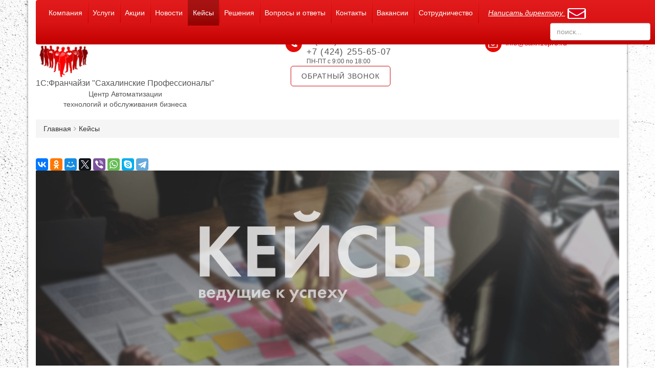

--- FILE ---
content_type: text/html; charset=UTF-8
request_url: https://sakh1cpro.ru/cases/
body_size: 7185
content:
<!DOCTYPE HTML>
<html lang="ru-RU">
<head>
	<meta name="yandex-verification" content="248a42aab1f1cbbb" />
	<meta http-equiv="Content-Type" content="text/html; charset=UTF-8" />
<link href="https://stackpath.bootstrapcdn.com/bootstrap/3.4.1/css/bootstrap.min.css" type="text/css"  rel="stylesheet" />
<link href="https://stackpath.bootstrapcdn.com/font-awesome/4.7.0/css/font-awesome.min.css" type="text/css"  rel="stylesheet" />
<link href="/local/templates/sakh1cpro/components/bitrix/catalog.section.list/portfolio_list/style.css?15870379337151" type="text/css"  rel="stylesheet" />
<link href="/local/templates/sakh1cpro/components/bitrix/news/portfolio/bitrix/news.list/portfolio_list/style.css?15873096038439" type="text/css"  rel="stylesheet" />
<link href="/local/templates/sakh1cpro/js/flexslider/flexslider.css?15724335926940" type="text/css"  data-template-style="true"  rel="stylesheet" />
<link href="/local/templates/sakh1cpro/js/slick/slick.css?15724335921776" type="text/css"  data-template-style="true"  rel="stylesheet" />
<link href="/local/templates/sakh1cpro/components/bitrix/news.list/baner_top/style.css?16959643446230" type="text/css"  data-template-style="true"  rel="stylesheet" />
<link href="/local/templates/sakh1cpro/components/bitrix/search.title/search/style.css?15904157612108" type="text/css"  data-template-style="true"  rel="stylesheet" />
<link href="/local/templates/sakh1cpro/styles.css?174407398585789" type="text/css"  data-template-style="true"  rel="stylesheet" />
<link href="/local/templates/sakh1cpro/template_styles.css?174407398552529" type="text/css"  data-template-style="true"  rel="stylesheet" />
<script type="text/javascript">if(!window.BX)window.BX={};if(!window.BX.message)window.BX.message=function(mess){if(typeof mess==='object'){for(let i in mess) {BX.message[i]=mess[i];} return true;}};</script>
<script type="text/javascript">(window.BX||top.BX).message({'JS_CORE_LOADING':'Загрузка...','JS_CORE_NO_DATA':'- Нет данных -','JS_CORE_WINDOW_CLOSE':'Закрыть','JS_CORE_WINDOW_EXPAND':'Развернуть','JS_CORE_WINDOW_NARROW':'Свернуть в окно','JS_CORE_WINDOW_SAVE':'Сохранить','JS_CORE_WINDOW_CANCEL':'Отменить','JS_CORE_WINDOW_CONTINUE':'Продолжить','JS_CORE_H':'ч','JS_CORE_M':'м','JS_CORE_S':'с','JSADM_AI_HIDE_EXTRA':'Скрыть лишние','JSADM_AI_ALL_NOTIF':'Показать все','JSADM_AUTH_REQ':'Требуется авторизация!','JS_CORE_WINDOW_AUTH':'Войти','JS_CORE_IMAGE_FULL':'Полный размер'});</script>

<script type="text/javascript" src="/bitrix/js/main/core/core.js?1681886375487656"></script>

<script>BX.setJSList(['/bitrix/js/main/core/core_ajax.js','/bitrix/js/main/core/core_promise.js','/bitrix/js/main/polyfill/promise/js/promise.js','/bitrix/js/main/loadext/loadext.js','/bitrix/js/main/loadext/extension.js','/bitrix/js/main/polyfill/promise/js/promise.js','/bitrix/js/main/polyfill/find/js/find.js','/bitrix/js/main/polyfill/includes/js/includes.js','/bitrix/js/main/polyfill/matches/js/matches.js','/bitrix/js/ui/polyfill/closest/js/closest.js','/bitrix/js/main/polyfill/fill/main.polyfill.fill.js','/bitrix/js/main/polyfill/find/js/find.js','/bitrix/js/main/polyfill/matches/js/matches.js','/bitrix/js/main/polyfill/core/dist/polyfill.bundle.js','/bitrix/js/main/core/core.js','/bitrix/js/main/polyfill/intersectionobserver/js/intersectionobserver.js','/bitrix/js/main/lazyload/dist/lazyload.bundle.js','/bitrix/js/main/polyfill/core/dist/polyfill.bundle.js','/bitrix/js/main/parambag/dist/parambag.bundle.js']);
</script>
<script type="text/javascript">(window.BX||top.BX).message({'LANGUAGE_ID':'ru','FORMAT_DATE':'DD.MM.YYYY','FORMAT_DATETIME':'DD.MM.YYYY HH:MI:SS','COOKIE_PREFIX':'BITRIX_SM','SERVER_TZ_OFFSET':'46800','UTF_MODE':'Y','SITE_ID':'s1','SITE_DIR':'/','USER_ID':'','SERVER_TIME':'1768442028','USER_TZ_OFFSET':'0','USER_TZ_AUTO':'Y','bitrix_sessid':'29d8c9f803ea3bc3098da3def5c54405'});</script>


<script type="text/javascript" src="/bitrix/js/ui/dexie/dist/dexie3.bundle.js?1681886178188902"></script>
<script type="text/javascript" src="/bitrix/js/main/core/core_ls.js?157243357610430"></script>
<script type="text/javascript" src="/bitrix/js/main/core/core_fx.js?157243357616888"></script>
<script type="text/javascript" src="/bitrix/js/main/core/core_frame_cache.js?168188610617069"></script>
<script type="text/javascript" src="https://ajax.googleapis.com/ajax/libs/jquery/1.12.4/jquery.min.js"></script>
<script type="text/javascript" src="https://stackpath.bootstrapcdn.com/bootstrap/3.4.1/js/bootstrap.min.js"></script>


<script type="text/javascript" src="/local/templates/sakh1cpro/js/flexslider/jquery.flexslider-min.js?157243359223089"></script>
<script type="text/javascript" src="/local/templates/sakh1cpro/script.js?160616579910519"></script>
<script type="text/javascript" src="/local/templates/sakh1cpro/js/slick/slick.min.js?157243359242863"></script>
<script type="text/javascript" src="/local/templates/sakh1cpro/js/hc-sticky.js?156441726211897"></script>
<script type="text/javascript" src="/local/templates/sakh1cpro/js/jquery.maskedinput.min.js?15855853173568"></script>
<script type="text/javascript" src="/local/templates/sakh1cpro/js/jquery.cookie.js?16034557963140"></script>
<script type="text/javascript" src="/bitrix/components/bitrix/search.title/script.js?15724335759847"></script>
<script type="text/javascript">var _ba = _ba || []; _ba.push(["aid", "b51020d869bfc6a8abb41667c4f429e1"]); _ba.push(["host", "sakh1cpro.ru"]); (function() {var ba = document.createElement("script"); ba.type = "text/javascript"; ba.async = true;ba.src = (document.location.protocol == "https:" ? "https://" : "http://") + "bitrix.info/ba.js";var s = document.getElementsByTagName("script")[0];s.parentNode.insertBefore(ba, s);})();</script>


	<title>Кейсы</title>
	<meta http-equiv="X-UA-Compatible" content="IE=edge">
	<meta name="viewport" content="width=device-width, initial-scale=1.0">
	<link rel="icon" href="/favicon.ico" type="image/x-icon">
	<link rel="shortcut icon" href="/favicon.ico" type="image/x-icon">
	
</head>
<body>
	<div class="loading"><div class="loading-center"><div class="loading-absolute"><div class="loading-item loading-1"></div><div class="loading-item loading-2"></div><div class="loading-item loading-3"></div><div class="loading-item loading-4"></div><div class="loading-item loading-5"></div><div class="loading-item loading-6"></div><div class="loading-item loading-7"></div><div class="loading-item loading-8"></div><div class="loading-item loading-0"></div></div></div></div>

	
    <div class="switcher"></div>

	<div class="container main-container">


		<div class="container menu-container">

			
	
<div class="navbar navbar-default navbar-sakh1cpro navbar-fixed">
		
		
		<div class="container-fluid">
			<div class="navbar-header">
				<button type="button" class="navbar-toggle collapsed" data-toggle="collapse" data-target="#menu-top" aria-expanded="false">
					<span class="icon-bar"></span>
					<span class="icon-bar"></span>
					<span class="icon-bar"></span>
				</button>
			</div>
			<div class="collapse navbar-collapse" id="menu-top">
				<ul class="nav navbar-nav">
					<li><a href="/about/">Компания</a></li><li><a href="/services/">Услуги</a></li><li><a href="/actions/">Акции</a></li><li><a href="/news/">Новости</a></li><li class="active"><a href="/cases/">Кейсы</a></li><li><a href="/resheniya/">Решения</a></li><li><a href="/faq/">Вопросы и ответы</a></li><li><a href="/contacts/">Контакты</a></li><li><a href="/vakansii/">Вакансии</a></li><li><a href="/sotrudnichestvo/">Сотрудничество</a></li>				</ul>

				<div class="navbar-left write-director">
					<a href="javascript:void(0)" data-href="/ajax/write-director.php" data-toggle="modal" data-target="#ajax-form-modal">
						Написать директору
						<img src="/local/templates/sakh1cpro/img/mail.png">
					</a>
				</div>

				<div class="navbar-form navbar-right">
					<div class="form-group">
                        	<div id="title-search">
	<form action="/search/index.php">
		<input id="title-search-input" type="text" name="q" class="form-control" placeholder="поиск..." value="" size="20" maxlength="50" autocomplete="off" />&nbsp;	</form>
	</div>
<script>
	BX.ready(function(){
		new JCTitleSearch({
			'AJAX_PAGE' : '/cases/',
			'CONTAINER_ID': 'title-search',
			'INPUT_ID': 'title-search-input',
			'MIN_QUERY_LEN': 2
		});
	});
</script>
					</div>
				</div>

			</div>
		</div>
	</div>
		</div>

		<div class="container header-container">
			<div class="row">
				<div class="col-xs-12 col-sm-5">
					<div class="inline-block">
						<a href="/">
							<img src="/local/templates/sakh1cpro/img/logo.png">
						</a>
					</div>
					<div class="inline-block">
						<div class="text-center logo-1" style="color: #555555;">1С:Франчайзи "Сахалинские Профессионалы"</div>
						<div class="text-center logo-2">Центр Автоматизации</div>
						<div class="text-center logo-3">технологий и обслуживания бизнеса</div>
					</div>
				</div>
				<div class="col-xs-12 col-sm-4">
					<div class="inline-block">
						<img src="/local/templates/sakh1cpro/img/phone.png">
					</div>
					<div class="inline-block contact-block">
                        <a href="tel:88003011816"><div class="phone">8 (800) 301-18-16</div></a>
                        <a href="tel:84242334253"><div class="phone2">+7 (424) 255-65-07</div></a>
						<div class="schedule">ПН-ПТ с 9:00 по 18:00</div>
					</div>
					<div class="inline-block">
						<a href="javascript:void(0)" data-href="/ajax/callback.php" data-toggle="modal" data-target="#ajax-form-modal" class="btn btn-default" id="btn-header-cont">
							Обратный звонок
						</a>
					</div>
				</div>
				<div class="col-xs-12 col-sm-3">
					<div class="inline-block">
						<img src="/local/templates/sakh1cpro/img/mail-2.png">
					</div>
					<a href="mailto:info@sakh1cpro.ru" class="inline-block mail">
                        info@sakh1cpro.ru
					</a>
				</div>
			</div>
		</div>
		<div class="container"><div class="breadcrumb-wrapper"><ul class="breadcrumb"><li><a href="/">Главная</a></li><li><a href="/cases/">Кейсы</a></li></ul></div></div>

    <div class="container">
        <script src="https://yastatic.net/es5-shims/0.0.2/es5-shims.min.js"></script>
        <script src="https://yastatic.net/share2/share.js"></script>
        <div class="ya-share2" data-services="vkontakte,facebook,odnoklassniki,moimir,twitter,viber,whatsapp,skype,telegram"></div>
    </div>
<section class="portfolio">
    <div class="container">
        <div class="row">
            

<div class="col-xs-12">
    <div>
        <img src="/local/templates/sakh1cpro/img/portfolio_top.png" class="img-responsive">
    </div>
</div>
<div class="col-xs-12 col-md-1 col-lg-2 col-xl-3">
</div>
<div class="col-xs-12 col-md-10 col-lg-8 col-xl-6">
    <div class="top_text">
        В каждый выполненный проект, наша команда вкладывает душу, каждым нашим проектам мы гордимся!
        Довольный клиент - результат нашей работы! Представляю вашему вниманию наши выполненные проекты,
        каждый из которых вы можете внедрить в ваш бизнес для увеличения вашей капитализации

    </div>
</div>
<div class="col-xs-12 col-md-1 col-lg-2 col-xl-3">
</div>
<div class="col-xs-12">
    <div id="tabs">
        <div class="portfolio-tabs">
            <ul class="tabs-nav portfolio-ul">
                <li><a href="#tab-1" class="current">
                        Все </a></li>
                
<li id="bx_1847241719_13"><a href="#tab-2">Бизнес</a></li><li id="bx_1847241719_14"><a href="#tab-3">Нейтральные</a></li><li id="bx_1847241719_18"><a href="#tab-4">Розница</a></li><li id="bx_1847241719_15"><a href="#tab-5">Яркие</a></li>
            </ul>
        </div>
        <div class="tabs-content">
            <div id="tab-1" class="tabs-item">
                
			<div class="portfolio-items">

									
					<div class="item" id="bx_651765591_118">

													<figure class="effect-bubba">


								
									<a class="portfolio-item"><img
											class="img-responsive"
											src="/upload/iblock/740/740ff1eecca992a8cfb541b686346482.jpg"
											alt="Автоматизация Магазина продуктов УСПЕХ"
											title="Автоматизация Магазина продуктов УСПЕХ"
											/></a>
								
								<figcaption>
									<h2>Автоматизация Магазина продуктов УСПЕХ</h2>
									<span>
																		<a href="/cases/?ID=118"><i class="fa fa-link"></i></a>
									</span>
								</figcaption>
							</figure>
																								
																	</div>
									
					<div class="item" id="bx_651765591_107">

													<figure class="effect-bubba">


								
									<a class="portfolio-item"><img
											class="img-responsive"
											src="/upload/iblock/277/277d03c45ad9837852f25e6dfb89d8c1.png"
											alt="Анализ товара поставщика"
											title="Анализ товара поставщика"
											/></a>
								
								<figcaption>
									<h2>Анализ товара поставщика</h2>
									<span>
																		<a href="/cases/?ID=107"><i class="fa fa-link"></i></a>
									</span>
								</figcaption>
							</figure>
																								
																	</div>
								
			</div>
            </div>
                            <div id="tab-2" class="tabs-item">
                    
			<div class="portfolio-items">

									
					<div class="item" id="bx_1373509569_107">

													<figure class="effect-bubba">


								
									<a class="portfolio-item"><img
											class="img-responsive"
											src="/upload/iblock/277/277d03c45ad9837852f25e6dfb89d8c1.png"
											alt="Анализ товара поставщика"
											title="Анализ товара поставщика"
											/></a>
								
								<figcaption>
									<h2>Анализ товара поставщика</h2>
									<span>
																		<a href="/cases/?ID=107"><i class="fa fa-link"></i></a>
									</span>
								</figcaption>
							</figure>
																								
																	</div>
								
			</div>
                </div>
                            <div id="tab-3" class="tabs-item">
                                    </div>
                            <div id="tab-4" class="tabs-item">
                    
			<div class="portfolio-items">

									
					<div class="item" id="bx_3099439860_118">

													<figure class="effect-bubba">


								
									<a class="portfolio-item"><img
											class="img-responsive"
											src="/upload/iblock/740/740ff1eecca992a8cfb541b686346482.jpg"
											alt="Автоматизация Магазина продуктов УСПЕХ"
											title="Автоматизация Магазина продуктов УСПЕХ"
											/></a>
								
								<figcaption>
									<h2>Автоматизация Магазина продуктов УСПЕХ</h2>
									<span>
																		<a href="/cases/?ID=118"><i class="fa fa-link"></i></a>
									</span>
								</figcaption>
							</figure>
																								
																	</div>
								
			</div>
                </div>
                            <div id="tab-5" class="tabs-item">
                                    </div>
                                </div>
    </div>
</div>

        </div>
    </div>
</section>
    <style>

        .portfolio .portfolio-tabs .portfolio-ul li a:hover {
            text-decoration: none;
        }
        a:hover {
            text-decoration: none;
        }
    </style>
    <script>
        function tabs() {
            var $tabsNavLink = $('.tabs-nav a');
            $('.tabs-item').hide();
            $('.tabs-content').find('.tabs-item:first').show();
            $('.tabs-nav').find('li:first').find('a').addClass('current');

            $tabsNavLink.click(function (e) {
                e.preventDefault();
                $tabsNavLink.removeClass('current');
                $(this).addClass('current');
                $(this.hash).show().siblings().hide();
            });
        }
        tabs();
    </script>
		<div class="footer">
			<div class="container">

				<div class="bg">
					<div class="row">
						<div class="col-xs-12">
							<div class="row">
								<div class="col-md-4 col-sm-6 col-xs-12">
									<div class="footer-item about-company">
										<h4>О компании</h4>
										<p>
											Наш центр Автоматизации Технологий и облсуживания бизнеса, образовался в 2015 г. Мы занимаемся продажей и обслуживанием - программного обеспечения 1С: Предприятие 8, онлайн-кассами и прочим торговым оборудованием, компьютеров для бизнеса, бухгалтерским сопровождением, созданием и продвижением сайтов, комплексной автоматизацией предприятий под ключ, а также мы занимаемся выпуском всех видов электронной цифровой подписи.
											<br>
											<br>
											&laquo;Мы идем в ногу со временем!&raquo;.<br>
											Сахалинские 1С Профессионалы
										</p>
										<a href="/about/" class="btn btn-outline">Подробнее</a>

									</div>
<br>
<script>
  (function(d,t) {
    var BASE_URL="https://chatwoot.s1p.host";
    var g=d.createElement(t),s=d.getElementsByTagName(t)[0];
    g.src=BASE_URL+"/packs/js/sdk.js";
    g.defer = true;
    g.async = true;
    s.parentNode.insertBefore(g,s);
    g.onload=function(){
      window.chatwootSDK.run({
        websiteToken: 'ZQMNYb9Ff1PNxuGTCvUN1Cgy',
        baseUrl: BASE_URL
      })
    }
  })(document,"script");
</script>
<button class="b24-web-form-popup-btn-11 btn btn-outline">Подписаться на новости</button>
								</div>

								<div class="col-md-4 col-sm-6 col-xs-12">
									<div class="footer-item">
										<h4>Разделы сайта</h4>
										
	<div class="row">
		<div class="col-lg-6">
			<ul class="menu-list">
				<li><a href="/about/">О компании</a></li><li><a href="/services/">Услуги</a></li><li><a href="/actions/">Акции</a></li><li><a href="/news/">Новости</a></li>			</ul>
		</div>
		<div class="col-lg-6">
			<ul class="menu-list">
				<li><a href="/cases/">Кейсы</a></li><li><a href="/faq/">Вопросы и ответы</a></li><li><a href="/contacts/">Контакты</a></li><li><a href="/sitemap/">Карта сайта</a></li>			</ul>
		</div>
	</div>
									</div>
								</div>

								<div class="col-md-4 col-sm-6 col-xs-12">
									<div class="footer-item">
										<h4>Контакты</h4>
										<ul class="icon-list">
											<li>
												<span class="pull-left fa fa-map-marker"></span>
												<div class="icon-list-body">
                                                    Сахалинская область, г. Южно-Сахалинск, ул. Ленина 559, оф. 213.
												</div>
											</li>
											<li>
												<span class="pull-left fa fa-envelope-o"></span>
												<div class="icon-list-body">
													<a href="mailto:info@sakh1cpro.ru">info@sakh1cpro.ru</a>
												</div>
											</li>
											<li>
												<span class="pull-left fa fa-phone"></span>
												<div class="icon-list-body">
                                                    <a href="tel:88003011816">8 (800) 301-18-16</a><br>
													<a href="tel:84242334253">+7 (424) 255-65-07</a>
													<div>Обращайтесь с ПН по ПТ с&nbsp;9:00&nbsp;до&nbsp;18:00</div>
												</div>
											</li>
										</ul>
									</div>
								</div>

							</div>
						</div>
					</div>
				</div>
			</div>
		</div>

		<div class="footer_copyright">
			<div class="container-wrapper">
				<div class="container">
					<div class="row">
						<div class="col-sm-12">
							<div class="row">
								<div class="col-xs-6">
									<div class="footer-copyright-item text-left">
										<span class="copyright">
											© 2026 Сахалинские 1С Профессионалы
										</span>
									</div>
								</div>
								<div class="col-xs-6">
									<div class="footer-copyright-item text-right">
										<span id="bx-composite-banner"></span>
										<span class="social">
											<a href="//vk.com/sakh1cpro" target="_blank"><span class="fa fa-vk"></span></a>
											<a href="//t.me/s1p_tekh" target="_blank"><span class="fa fa-telegram"></span></a>
																					</span>
									</div>
								</div>
							</div>
						</div>
					</div>
				</div>
			</div>
		</div>
	</div>

	<div class="modal fade" id="ajax-form-modal" tabindex="-1" role="dialog">
		<div class="modal-dialog" role="document">
			<div class="modal-content">
				<div class="modal-header">
					<button type="button" class="close" data-dismiss="modal" aria-label="Close"><span aria-hidden="true">&times;</span></button>
					<h4 class="modal-title">Modal title</h4>
				</div>
				<div class="modal-body">
					<iframe style="width:100%;" frameBorder="0"></iframe>
				</div>
			</div>
		</div>
	</div>
<div class="modal fade" id="ok_popup" tabindex="-1" role="dialog" aria-labelledby="ModalCenterTitle" aria-hidden="true">
    <div class="modal-dialog" role="document">
        <div class="modal-content">
            <div class="pjAcceptModalBarActions">
                <button type="button" class="pjAcceptModalBarBtn top_btn" data-dismiss="modal" aria-label="Close"><span aria-hidden="true">&times;</span></button>
            </div>
            <div class="modal-body">
                <div class="col-sm-6 col-md-6">
                    <script type="text/javascript">if (window.location.hash != '' && window.location.hash != '#') top.BX.ajax.history.checkRedirectStart('bxajaxid', 'a99f4ec0ea1156a113f3acce2b3f43ad')</script><div id="comp_a99f4ec0ea1156a113f3acce2b3f43ad">

<form name="free_month" action="/cases/" method="POST" enctype="multipart/form-data"><input type="hidden" name="bxajaxid" id="bxajaxid_a99f4ec0ea1156a113f3acce2b3f43ad_8BACKi" value="a99f4ec0ea1156a113f3acce2b3f43ad" /><input type="hidden" name="AJAX_CALL" value="Y" /><script type="text/javascript">
function _processform_8BACKi(){
	if (BX('bxajaxid_a99f4ec0ea1156a113f3acce2b3f43ad_8BACKi'))
	{
		var obForm = BX('bxajaxid_a99f4ec0ea1156a113f3acce2b3f43ad_8BACKi').form;
		BX.bind(obForm, 'submit', function() {BX.ajax.submitComponentForm(this, 'comp_a99f4ec0ea1156a113f3acce2b3f43ad', true)});
	}
	BX.removeCustomEvent('onAjaxSuccess', _processform_8BACKi);
}
if (BX('bxajaxid_a99f4ec0ea1156a113f3acce2b3f43ad_8BACKi'))
	_processform_8BACKi();
else
	BX.addCustomEvent('onAjaxSuccess', _processform_8BACKi);
</script><input type="hidden" name="sessid" id="sessid" value="29d8c9f803ea3bc3098da3def5c54405" /><input type="hidden" name="WEB_FORM_ID" value="7" />
		<div class="form-group">
			<label>
								Как к вам обращаться<font color='red'><span class='form-required starrequired'>*</span></font>							</label>
						<input type="text"  class="form-control fullname"  name="form_text_24" value="">		</div>
				<div class="form-group">
			<label>
								Телефон<font color='red'><span class='form-required starrequired'>*</span></font>							</label>
						<input type="text"  class="form-control phone"  name="form_text_25" value="">		</div>
				<div class="form-group">
			<label>
								Город<font color='red'><span class='form-required starrequired'>*</span></font>							</label>
						<input type="text"  class="form-control city"  name="form_text_26" value="">		</div>
			<label>
		Защита от автоматического заполнения<font color='red'><span class='form-required starrequired'>*</span></font><br>
		<input type="hidden" name="captcha_sid" value="08949859a98ef95e8be1fa77b381c644" /><img src="/bitrix/tools/captcha.php?captcha_sid=08949859a98ef95e8be1fa77b381c644" width="180" height="40" />
	</label>
	<input type="text" autocomplete="off" name="captcha_word" size="30" maxlength="50" value="" class="form-control" />
	<span class="help-block">Введите символы с картинки</span>
	<div class="text-center">
		<input  type="submit" class="red-btn red-btn-sm" name="web_form_submit" value="Отправить" />
	</div>
</form></div><script type="text/javascript">if (top.BX.ajax.history.bHashCollision) top.BX.ajax.history.checkRedirectFinish('bxajaxid', 'a99f4ec0ea1156a113f3acce2b3f43ad');</script><script type="text/javascript">top.BX.ready(BX.defer(function() {window.AJAX_PAGE_STATE = new top.BX.ajax.component('comp_a99f4ec0ea1156a113f3acce2b3f43ad'); top.BX.ajax.history.init(window.AJAX_PAGE_STATE);}))</script>                </div>
            </div>
        </div>
    </div>
</div>





<!-- Yandex.Metrika counter -->
<script type="text/javascript" >
    (function(m,e,t,r,i,k,a){m[i]=m[i]||function(){(m[i].a=m[i].a||[]).push(arguments)};
    m[i].l=1*new Date();k=e.createElement(t),a=e.getElementsByTagName(t)[0],k.async=1,k.src=r,a.parentNode.insertBefore(k,a)})
    (window, document, "script", "https://mc.yandex.ru/metrika/tag.js", "ym");

    ym(66020140, "init", {
    clickmap:true,
    trackLinks:true,
    accurateTrackBounce:true,
    webvisor:true,
    ecommerce:"dataLayer"
    });
</script>
<noscript><div><img src="https://mc.yandex.ru/watch/66020140" style="position:absolute; left:-9999px;" alt="" /></div></noscript>
<!-- /Yandex.Metrika counter -->
<div id="panel"></div>
</body>
</html>

--- FILE ---
content_type: text/css
request_url: https://sakh1cpro.ru/local/templates/sakh1cpro/components/bitrix/news/portfolio/bitrix/news.list/portfolio_list/style.css?15873096038439
body_size: 1465
content:
.portfolio .top_text{
	font-size: 24px;
	margin: 20px 0 50px;
	text-align: center;
}
.portfolio .portfolio-tabs {
	margin-bottom: 20px;
}
.portfolio .portfolio-tabs .portfolio-ul {
	position: relative;
	list-style: none;
	margin: 0;
	padding: 0;
}
.portfolio .portfolio-tabs .portfolio-ul:before {
	border-bottom: 2px solid #d71a20;
	bottom: 0;
	content: "";
	display: block;
	height: 2px;
	position: absolute;
	width: 100%;
}
.portfolio .portfolio-tabs .portfolio-ul:after {
	clear: both;
	display: table;
	content: "";
}
.portfolio .portfolio-tabs .portfolio-ul li {
	float: left;
	margin-right: 5px;
}
.portfolio .portfolio-tabs .portfolio-ul li > a.current {
	position: relative;
	background-color: #fff;
	background-image: none;
	color: #d71a20;
	text-shadow: none;
	border-style: solid;
	border-width: 2px 2px 0;
	height: 40px;
	padding: 11px 20px 9px;
	z-index: 1;
}
.portfolio .portfolio-tabs .portfolio-ul li a {
	letter-spacing: .075em;
	border-radius: 2px 2px 0 0;
	-moz-border-radius: 2px 2px 0 0;
	-webkit-border-radius: 2px 2px 0 0;
	-khtml-border-radius: 2px 2px 0 0;
	color: #fff;
	display: block;
	padding: 11px 20px 9px;
	text-shadow: 1px 1px 2px rgba(0,0,0,.2);
	-webkit-box-shadow: 0 1px 0 rgba(255,255,255,.4) inset;
	box-shadow: 0 1px 0 rgba(255,255,255,.4) inset;
	background-image: -webkit-linear-gradient(#8e1418, #e91a21 50%,#d71a20);
	background-image: -o-linear-gradient(#8e1418,#e91a21 50%,#d71a20);
	background-image: linear-gradient(#8e1418,#e91a21 50%,#d71a20);
	background-repeat: no-repeat;
	filter: none;
}
.item {
	margin: 20px;
}
.item img.img-responsive{
	max-height: 200px;
}
.portfolio-items{
	flex-wrap: wrap;
	display: inline-flex;
	flex-wrap: wrap;
	justify-content: space-between;
}
 .item figure {
	display: block;
	background: #000;
	cursor: pointer;
	overflow: hidden;
	position: relative;
	text-align: center;
	width: 100%;
}
.portfolio-items .item figure:hover img {
	opacity: .4;
}
.portfolio-items .item figure img {
	display: block;
	max-width: 100%;
	position: relative;
	opacity: 1;
	-webkit-transition: opacity .35s ease-in-out 0s;
	-o-transition: opacity .35s ease-in-out 0s;
	transition: opacity .35s ease-in-out 0s;
}
.portfolio-items .item figure figcaption, .portfolio-items .item figure figcaption>a {
	height: 100%;
	left: 0;
	position: absolute;
	top: 0;
	width: 100%;
}
.portfolio-items .item figure figcaption {
	backface-visibility: hidden;
	color: #fff;
	font-size: 14px;
	text-transform: uppercase;
}
@media (min-width: 1310px){
	.portfolio-items.items-4 .item figure figcaption:after, .portfolio-items.items-4 .item figure figcaption:before {
		left: 20px;
		right: 20px;
		top: 20px;
		bottom: 20px;
	}
}
.portfolio-items .item figure:hover figcaption:after, .portfolio-items .item figure:hover figcaption:before {
	opacity: 1;
	-webkit-transform: scale(1);
	-ms-transform: scale(1);
	-o-transform: scale(1);
	transform: scale(1);
}

@media (min-width: 1600px){
	.portfolio-items .item figure figcaption:after, .portfolio-items .item figure figcaption:before {
		left: 20px;
		right: 20px;
		top: 20px;
		bottom: 20px;
	}
}

@media (min-width: 1310px){
	.portfolio-items .item figure figcaption:after, .portfolio-items .item figure figcaption:before {
		left: 30px;
		right: 30px;
		top: 30px;
		bottom: 30px;
	}
}
.portfolio-items .item figure figcaption:after, .portfolio-items .item figure figcaption:before {
	pointer-events: none;
	content: "";
	position: absolute;
	bottom: 20px;
	left: 20px;
	right: 20px;
	top: 20px;
	transition: transform .35s ease 0s;
}
.portfolio-items .item figure figcaption:before {
	border-bottom: 1px solid #fff;
	border-top: 1px solid #fff;
	-webkit-transform: scale(0,1);
	-ms-transform: scale(0,1);
	-o-transform: scale(0,1);
	transform: scale(0,1);
}
.portfolio-items .item figure figcaption:after {
	border-left: 1px solid #fff;
	border-right: 1px solid #fff;
	-webkit-transform: scale(1,0);
	-ms-transform: scale(1,0);
	-o-transform: scale(1,0);
	transform: scale(1,0);
}
.portfolio-items .item figure figcaption:after, .portfolio-items .item figure figcaption:before, .portfolio-items .item figure h2 {
	-webkit-transition: -webkit-transform .35s ease 0s;
	-moz-transition: -moz-transform .35s ease 0s;
	-o-transition: -o-transform .35s ease 0s;
	opacity: 0;
}
@media (min-width: 1310px){
	.portfolio-items.items-4 .item figure h2 {
		font-size: 16px;
		padding-top: 14%;
	}
}
.portfolio-items .item figure:hover h2, .portfolio-items .item figure:hover p {
	opacity: 1;
	-webkit-transform: translate3d(0,0,0);
	transform: translate3d(0,0,0);
}
.portfolio-items .item figure h2, .portfolio-items .item figure p {
	margin: 0;
}

@media (min-width: 1200px){
	.portfolio-items .item figure h2 {
		font-size: 18px;
		padding-top: 16%;
	}
}
@media (min-width: 992px){
	.portfolio-items .item figure h2 {
		padding-top: 12%;
		font-size: 16px;
	}
}
@media (min-width: 768px){
	.portfolio-items .item figure h2 {
		font-size: 18px;
		padding-top: 14%;
	}
}
@media (min-width: 480px){
	.portfolio-items .item figure h2 {
		font-size: 16px;
		padding-top: 16%;
	}
}
.portfolio-items .item figure h2 {
	padding: 50px 20px 20px;
	-webkit-transform: translate3d(0,-20px,0);
	transform: translate3d(0,-20px,0);
	transition: transform .35s ease 0s;
	font-size: 16px;
	word-spacing: -.15em;
}
.portfolio-items .item figure figcaption:after, .portfolio-items .item figure figcaption:before, .portfolio-items .item figure h2 {
	-webkit-transition: -webkit-transform .35s ease 0s;
	-moz-transition: -moz-transform .35s ease 0s;
	-o-transition: -o-transform .35s ease 0s;
	opacity: 0;
}
.portfolio-items .item figure figcaption span {
	display: block;
}
@media (min-width: 1310px){
	.portfolio-items.items-4 .item figure figcaption span a {
		font-size: 19px;
		height: 40px;
		width: 40px;
	}
}
.portfolio-items .item figure:hover figcaption span a {
	opacity: 1;
	-webkit-transform: scale(1,1);
	-ms-transform: scale(1,1);
	-o-transform: scale(1,1);
	transform: scale(1,1);
}
@media (min-width: 1200px){
	.portfolio-items .item figure figcaption span a {
		font-size: 23px;
		height: 50px;
		width: 50px;
	}
}
@media (min-width: 992px){
	.portfolio-items .item figure figcaption span a {
		font-size: 19px;
		height: 40px;
		width: 40px;
	}
}
@media (min-width: 768px){
	.portfolio-items .item figure figcaption span a {
		font-size: 23px;
		height: 50px;
		width: 50px;
	}
}
@media (min-width: 480px){
	.portfolio-items .item figure figcaption span a {
		font-size: 19px;
		height: 40px;
		width: 40px;
	}
}
.portfolio-items .item figure figcaption span a {
	opacity: 0;
	position: relative;
	text-decoration: none;
	color: #fff;
	font-size: 19px;
	display: inline-block;
	vertical-align: middle;
	height: 40px;
	width: 40px;
	margin: 0 10px;
	background-color: rgba(255,255,255,.25);
	border-radius: 50%;
	-moz-border-radius: 50%;
	-webkit-border-radius: 50%;
	-khtml-border-radius: 50%;
	-webkit-transition: all .35s ease 0s;
	-o-transition: all .35s ease 0s;
	transition: all .35s ease 0s;
	-webkit-transform: scale(2,2);
	-ms-transform: scale(2,2);
	-o-transform: scale(2,2);
	transform: scale(2,2);
}
@media (min-width: 1310px){
	.portfolio-items.items-4 .item figure figcaption span a .fa {
		margin-left: -9px;
		margin-top: -10px;
	}
}
@media (min-width: 1200px){
	.portfolio-items .item figure figcaption span a .fa {
		margin-left: -11px;
		margin-top: -12px;
	}
}
@media (min-width: 992px){
	.portfolio-items .item figure figcaption span a .fa {
		margin-left: -9px;
		margin-top: -10px;
	}
}
@media (min-width: 768px){
	.portfolio-items .item figure figcaption span a .fa {
		margin-left: -11px;
		margin-top: -12px;
	}
}
.portfolio-items .item figure figcaption span a .fa {
	position: absolute;
	top: 50%;
	left: 50%;
	margin-left: -9px;
	margin-top: -10px;
}
@media (max-width: 1024px) {
	.portfolio .top_text {
		font-size: 22px;
	}
}
@media (max-width: 768px) {
	.portfolio .top_text {
		font-size: 20px;
	}
}
@media (max-width: 500px) {
	.portfolio .portfolio-tabs .portfolio-ul li a {
		padding: 11px 10px 9px;
	}
	.item {
		width: 100%;
		margin: 20px 0;
	}
	.portfolio-items .item figure img {
		width: 100%;
		height: auto;
		max-height: fit-content;
	}
}
@media (max-width: 320px){
	.portfolio .top_text {
		font-size: 18px;
	}
	.portfolio .portfolio-tabs .portfolio-ul li a {
		font-size: 12px;
		padding: 5px 8px;
	}
	.portfolio .portfolio-tabs .portfolio-ul li > a.current {
		height: 27px;
		padding: 5px 8px;
	}
}






--- FILE ---
content_type: text/css
request_url: https://sakh1cpro.ru/local/templates/sakh1cpro/components/bitrix/news.list/baner_top/style.css?16959643446230
body_size: 996
content:
.item {
	margin: 20px;
}
.item img.img-responsive{
	max-height: 200px;
}
.portfolio-items{
	flex-wrap: wrap;
	display: inline-flex;
	flex-wrap: wrap;
	justify-content: space-between;
}
 .item figure {
	display: block;
	background: #000;
	cursor: pointer;
	overflow: hidden;
	position: relative;
	text-align: center;
	width: 100%;
}
.portfolio-items .item figure:hover img {
	opacity: .4;
}
.portfolio-items .item figure img {
	display: block;
	max-width: 100%;
	position: relative;
	opacity: 1;
	-webkit-transition: opacity .35s ease-in-out 0s;
	-o-transition: opacity .35s ease-in-out 0s;
	transition: opacity .35s ease-in-out 0s;
}
.portfolio-items .item figure figcaption, .portfolio-items .item figure figcaption>a {
	height: 100%;
	left: 0;
	position: absolute;
	top: 0;
	width: 100%;
}
.portfolio-items .item figure figcaption {
	backface-visibility: hidden;
	color: #fff;
	font-size: 14px;
	text-transform: uppercase;
}
@media (min-width: 1310px){
	.portfolio-items.items-4 .item figure figcaption:after, .portfolio-items.items-4 .item figure figcaption:before {
		left: 20px;
		right: 20px;
		top: 20px;
		bottom: 20px;
	}
}
.portfolio-items .item figure:hover figcaption:after, .portfolio-items .item figure:hover figcaption:before {
	opacity: 1;
	-webkit-transform: scale(1);
	-ms-transform: scale(1);
	-o-transform: scale(1);
	transform: scale(1);
}

@media (min-width: 1600px){
	.portfolio-items .item figure figcaption:after, .portfolio-items .item figure figcaption:before {
		left: 20px;
		right: 20px;
		top: 20px;
		bottom: 20px;
	}
}

@media (min-width: 1310px){
	.portfolio-items .item figure figcaption:after, .portfolio-items .item figure figcaption:before {
		left: 30px;
		right: 30px;
		top: 30px;
		bottom: 30px;
	}
}
.portfolio-items .item figure figcaption:after, .portfolio-items .item figure figcaption:before {
	pointer-events: none;
	content: "";
	position: absolute;
	bottom: 20px;
	left: 20px;
	right: 20px;
	top: 20px;
	transition: transform .35s ease 0s;
}
.portfolio-items .item figure figcaption:before {
	border-bottom: 1px solid #fff;
	border-top: 1px solid #fff;
	-webkit-transform: scale(0,1);
	-ms-transform: scale(0,1);
	-o-transform: scale(0,1);
	transform: scale(0,1);
}
.portfolio-items .item figure figcaption:after {
	border-left: 1px solid #fff;
	border-right: 1px solid #fff;
	-webkit-transform: scale(1,0);
	-ms-transform: scale(1,0);
	-o-transform: scale(1,0);
	transform: scale(1,0);
}
.portfolio-items .item figure figcaption:after, .portfolio-items .item figure figcaption:before, .portfolio-items .item figure h2 {
	-webkit-transition: -webkit-transform .35s ease 0s;
	-moz-transition: -moz-transform .35s ease 0s;
	-o-transition: -o-transform .35s ease 0s;
	opacity: 0;
}
@media (min-width: 1310px){
	.portfolio-items.items-4 .item figure h2 {
		font-size: 16px;
		padding-top: 14%;
	}
}
.portfolio-items .item figure:hover h2, .portfolio-items .item figure:hover p {
	opacity: 1;
	-webkit-transform: translate3d(0,0,0);
	transform: translate3d(0,0,0);
}
.portfolio-items .item figure h2, .portfolio-items .item figure p {
	margin: 0;
}

@media (min-width: 1200px){
	.portfolio-items .item figure h2 {
		font-size: 18px;
		padding-top: 16%;
	}
}
@media (min-width: 992px){
	.portfolio-items .item figure h2 {
		padding-top: 12%;
		font-size: 16px;
	}
}
@media (min-width: 768px){
	.portfolio-items .item figure h2 {
		font-size: 18px;
		padding-top: 14%;
	}
}
@media (min-width: 480px){
	.portfolio-items .item figure h2 {
		font-size: 16px;
		padding-top: 16%;
	}
}
.portfolio-items .item figure h2 {
	padding: 50px 20px 20px;
	-webkit-transform: translate3d(0,-20px,0);
	transform: translate3d(0,-20px,0);
	transition: transform .35s ease 0s;
	font-size: 16px;
	word-spacing: -.15em;
}
.portfolio-items .item figure figcaption:after, .portfolio-items .item figure figcaption:before, .portfolio-items .item figure h2 {
	-webkit-transition: -webkit-transform .35s ease 0s;
	-moz-transition: -moz-transform .35s ease 0s;
	-o-transition: -o-transform .35s ease 0s;
	opacity: 0;
}
.portfolio-items .item figure figcaption span {
	display: block;
}
@media (min-width: 1310px){
	.portfolio-items.items-4 .item figure figcaption span a {
		font-size: 19px;
		height: 40px;
		width: 40px;
	}
}
.portfolio-items .item figure:hover figcaption span a {
	opacity: 1;
	-webkit-transform: scale(1,1);
	-ms-transform: scale(1,1);
	-o-transform: scale(1,1);
	transform: scale(1,1);
}
@media (min-width: 1200px){
	.portfolio-items .item figure figcaption span a {
		font-size: 23px;
		height: 50px;
		width: 50px;
	}
}
@media (min-width: 992px){
	.portfolio-items .item figure figcaption span a {
		font-size: 19px;
		height: 40px;
		width: 40px;
	}
}
@media (min-width: 768px){
	.portfolio-items .item figure figcaption span a {
		font-size: 23px;
		height: 50px;
		width: 50px;
	}
}
@media (min-width: 480px){
	.portfolio-items .item figure figcaption span a {
		font-size: 19px;
		height: 40px;
		width: 40px;
	}
}
.portfolio-items .item figure figcaption span a {
	opacity: 0;
	position: relative;
	text-decoration: none;
	color: #fff;
	font-size: 19px;
	display: inline-block;
	vertical-align: middle;
	height: 40px;
	width: 40px;
	margin: 0 10px;
	background-color: rgba(255,255,255,.25);
	border-radius: 50%;
	-moz-border-radius: 50%;
	-webkit-border-radius: 50%;
	-khtml-border-radius: 50%;
	-webkit-transition: all .35s ease 0s;
	-o-transition: all .35s ease 0s;
	transition: all .35s ease 0s;
	-webkit-transform: scale(2,2);
	-ms-transform: scale(2,2);
	-o-transform: scale(2,2);
	transform: scale(2,2);
}
@media (min-width: 1310px){
	.portfolio-items.items-4 .item figure figcaption span a .fa {
		margin-left: -9px;
		margin-top: -10px;
	}
}
@media (min-width: 1200px){
	.portfolio-items .item figure figcaption span a .fa {
		margin-left: -11px;
		margin-top: -12px;
	}
}
@media (min-width: 992px){
	.portfolio-items .item figure figcaption span a .fa {
		margin-left: -9px;
		margin-top: -10px;
	}
}
@media (min-width: 768px){
	.portfolio-items .item figure figcaption span a .fa {
		margin-left: -11px;
		margin-top: -12px;
	}
}
.portfolio-items .item figure figcaption span a .fa {
	position: absolute;
	top: 50%;
	left: 50%;
	margin-left: -9px;
	margin-top: -10px;
}







--- FILE ---
content_type: text/css
request_url: https://sakh1cpro.ru/local/templates/sakh1cpro/styles.css?174407398585789
body_size: 14452
content:
/*------------------удостоверяющий центр---------------------------------*/
.d-flex{
    display: -webkit-box;
    display: -ms-flexbox;
    display: flex;
}
.flex-wrap {
    -ms-flex-wrap: wrap!important;
    flex-wrap: wrap!important;
}
.align-items-center{
    align-items: center;
}
.justify-content-center{
    -webkit-box-pack: center!important;
    -ms-flex-pack: center!important;
    justify-content: center!important;
}
.red-btn-outline{
    font-size: 16px;
    padding: 10px 35px 10px 35px;
    color: #d71a20;
    font-weight: bold;
    border-radius: 23px;
    display: inline-block;
    border: 1px solid #d71a20;
}
.mt-2{margin-top: 20px;}
.check label {
    width: 20px;
    height: 20px;
    margin-right: 10px;
    border: 2px solid #C4C4C4;
}
._label{
    margin-bottom: 0;
}
.check input[type="checkbox"] {display:none;}
.check input[type="checkbox"] + label span {
    display:inline-block;
    width: 30px;
    height: 20px;
    position: relative;
    top: -2px;
    margin: 0 0 8px 2px;
    vertical-align:middle;
    cursor:pointer;
}
.check input[type="checkbox"]:checked + label span {
    background:url(/local/templates/sakh1cpro/img/check.svg)  no-repeat;
    background-size: 70%;}
.top_banner{height: 400px;background-color: #da1414;}
.top_banner > div{height: 100%;background-size: contain;background-repeat: no-repeat;background-position: center;}
.top_banner .pod{background-image: url(/local/templates/sakh1cpro/img/el_pod.png);}
.top_banner .doc{background-image: url(/local/templates/sakh1cpro/img/el_doc.png);}
.top_banner .otch{background-image: url(/local/templates/sakh1cpro/img/el_otch.png);}
.top_banner  > div a{color: white;font-size: 40px;
    text-decoration: none;
	text-align: center;
	line-height: 1.1;
    height: 100%;
    width: 100%;
    display: -webkit-box;
    display: -ms-flexbox;
    display: flex;
    justify-content: center;
    align-items: flex-end;
	padding-bottom: 10px;
}
#sticker,
#sticker2{z-index: 1!important;background: white;right: 100px!important;left: calc(100% - 400px)!important;}
#sticker.sticky,
#sticker2.sticky{z-index: 1000!important;}
.tarif .redblock {margin-top: 20px;}
section.top_text{
    padding: 30px 0;
}
section.top_text{margin: 35px 0; text-align: center; font-size: 24px;}
.iit-steps{margin-top: 50px;}
.buttons,
.buttons2{
    display: -webkit-box;
    display: -ms-flexbox;
    display: flex;
    -webkit-box-align: center;
    -ms-flex-align: center;
    align-items: center;
    cursor: pointer;
}
.buttons .glyphicon,
.buttons2 .glyphicon{
    font-size: 26px;
    margin-right: 20px;
}
.buttons.add .glyphicon-plus-sign,
.buttons2.add .glyphicon-plus-sign{
    color: #da1414;
    display: inline-block;
}
.buttons.remove .glyphicon-plus-sign,
.buttons2.remove .glyphicon-plus-sign{
    display: none;
}
.buttons.add .glyphicon-ok-circle,
.buttons2.add .glyphicon-ok-circle{
    display: none;
}
.buttons.remove .glyphicon-ok-circle,
.buttons2.remove .glyphicon-ok-circle{
    display: inline-block;
    color: #57da14;
}
/*#sticker form .form-group:nth-child(4){display: none;}*/
#total_box1,
#total_box2{
    margin-bottom: 10px;
}
#table_price2 .item_box .name,
#table_price1 .item_box .name{
    width: 70%;
    display: inline-block;
    font-size: 12px;
    line-height: 14px;
    padding-right: 10px;
    font-weight: 300;
}
#table_price2 .item_box .price,
#table_price1 .item_box .price{
    font-weight: 600;
    display: inline-block;
    width: 20%;
    text-align: right;
    font-size: 12px;
    line-height: 14px;
}
#table_price2 .textips {
    font-size: 10px;
}
.total_box{
    border-top: 1px solid #f2f2f2;
    margin-top: 20px;
}
.total_box .name{
    color: #9b9b9b;
    width: 70%;
    display: inline-block;
    font-size: 12px;
    line-height: 14px;
    padding-right: 10px;
    font-weight: 300;
}
.total_box .price{
    color: #ff896a;
    font-weight: 600;
    display: inline-block;
    width: 20%;
    text-align: right;
    font-size: 12px;
    line-height: 14px;
}
#table_price2 .price:after,
#total_box2 .price:after,
#table_price1 .price:after,
#total_box1 .price:after{
    content: ' ₽';
}
#table_price1 .glyphicon-remove,
#table_price2 .glyphicon-remove{padding-left: 10px; cursor: pointer;}
.redblock .buttons.add .glyphicon-plus-sign,
.redblock .buttons2.add .glyphicon-plus-sign{
    color: white;
}
.preim .sep_bottom,
.roum .sep_bottom{
    box-shadow: 0 8px 30px rgba(147,188,216,.3);
    padding: 50px 30px;
}
.preim .sep_bottom form{
    text-align: left;
}
form .form-group input,
form .form-group select,
.preim .sep_bottom .form-group input{
    border: 1px solid #d71a20;
    height: 40px;
    font-size: 18px;
}

form .comment{
    font-size: 14px;
    color: #808080d6;
    top: -15px;
    position: relative;
}
form .half,
form .form-group.inn,
form .form-group.kpp,
form .form-group.surname,
form .form-group.snils,
form .form-group.name,
form .form-group.phone,
form .form-group.sec_name,
form .form-group.email,
form .form-group.position{
    width: 49%;
    display: inline-block;
}
form .form-group.kpp,
form .form-group.snils,
form .form-group.phone,
form .form-group.email{
    float: right;
}
.preim .sep_bottom .form_input{
    margin-bottom: 10px;
}
.preim .sep_bottom .form-group:not(:first-child){
    width: 49%;
    display: inline-block;
}
.preim .sep_bottom .form-group:nth-child(odd){
    float: right;
}
.preim .sep_bottom .form-group:nth-child(1){
    float: none;
    width: 100%;
}
.preim .sep_bottom form label:not(._label){
    width: 50%;
}
.preim .sep_bottom form .sub_button{
    width: 50%;
    float: right;
}
.eltarfis .tarfik1 .mart span{
    cursor: pointer;
}
.roum2 .iit-order-form{
    box-shadow: 0 8px 30px rgba(147,188,216,.3);
}
.docobr .doc_title,
#el_otch > .container > .row{
    position: relative;
}
#el_pod .iit-about-section__image {
    right: 15%;
}
.try-edo .form-group{
    width: 50%;
    display: inline-block;
}
.main-user-consent-request{
    display: inline-flex;
    align-items: center;
}
.main-user-consent-request input{
    margin: 0 5px 0 0;
}
.contact-block a{
    text-decoration: none;
}
section.contacts .address,
section.contacts .name_box,
section.contacts .contact-block,
section.contacts .mail{
    margin-bottom: 30px;
    display: block;
}
section.contacts .consult{
    margin-top: 50px;
}
.faq .title{
    font-size: 24px;
    margin-bottom: 20px;
    font-weight: bold;
}
.greysec h2 {
    font-weight: bold;
    text-align: center;
    padding-top: 35px;
    z-index: 2;
    position: relative;
}
.elp {
    text-align: center;
    margin-top: 30px;
    z-index: 2;
}
#el_pod .iit-about-section__image {
    z-index: 1;
}
.formname {
    text-align: center;
    display: inline-block;
    width: 100%;
    font-size: 22px;
    margin-bottom: 30px;
}
.form22 {
    padding: 35px 20px;
    box-shadow: 0 8px 30px rgba(147,188,216,.3);
}
.form22 .text-center {
    margin-top: 30px;
}
.form22 .form-control {
    border: 1px solid #d71a20;height: 48px;font-size: 18px;
}
textarea.form-control {
    border: 1px solid #d71a20;
}
.docobr .doc_title{
    background: #f3f3f3;
}
.eltarfis {
    margin-top: 45px;
}
.eltarfis h2 {
    margin-bottom: 35px;
}
.eltarfis .container {
    max-width: 980px;
}
.elops .neznaete {
    font-size: 24px;
    font-weight: bold;
    margin-top: 30px;
    display: inline-block;
}
.elops p {
    font-size: 18px;
    margin-bottom: 25px;
}
.elops .container {
    max-width: 1280px;
}
.elops {
    margin-top: 55px;
}
.greysec {
    width: 100%;
    min-height: 250px;
    background: #f3f3f3;
    position: relative;
}
.docobr1 {
    text-align: center;
    padding: 60px 0;
    font-size: 30px;
    font-weight: bold;
    margin-bottom: 55px;
    z-index: 2;
    position: relative;
}
.redblock {
    margin-bottom: 45px;
    background: #da1414;
    color: #fff;
    padding: 10px 20px 20px 20px;
    font-size: 16px;
}
.redblock .title_box {
    font-size: 28px;
    margin-bottom: 35px;
}
.redpr {
    font-size: 28px;
    margin-top: 25px;
}
.tarfik1 {
    font-size: 16px;
    display: inline-block;
    width: 100%;
    border-bottom: 1px solid #d8d2d2f2;
    padding-bottom: 30px;
    padding-top: 30px;
}
.tarfik1 .eltar1 {
    font-size:18px;
}
.formprem {
    margin-top: 85px;
}
.eo_tarifs .nav-tabs {
    margin-bottom: 20px;
}
.preim img {
    max-height: 180px;
}
.nav-tabs>li.active>a, .nav-tabs>li.active>a:focus, .nav-tabs>li.active>a:hover {
    color: #555;
    cursor: default;
    background-color: #fff;
    border: 1px solid #fff;
    border-bottom: 2px solid #da1414;
}
.nav-tabs>li>a {
    font-size: 18px;
    padding-bottom: 22px;
    margin-right: 12px;
}
.nav-tabs>li>a:hover {
    border-color: #fff #fff #ddd;
    background: #fff;
}
.cases-container .flexslider .slides > li {
    max-height: 170px;
    padding: 0 10px;
    overflow: hidden;
}
.cases-container .flexslider .slides > li a{
    min-height: 100%;
    overflow: hidden;
}
.real-avto.second{
    margin-top:50px;
    margin-bottom:30px;
}
.real-avto.second .text_block{
    font-size:24px;
    margin-top:175px;
}
.real-avto.second .img{
    margin-top:56px;
    overflow-y:auto;
}
.real-avto.first table tr td{
    width:20%;
    border:0;
}
.real-avto.first a.callback{
    margin-left:74px;
}
.real-avto.first .help_t{
    font-size:20px;
    margin-top:40px;
}
.real-avto.first .help_2{
    font-size:16px;
    font-weight:300;
    margin-top:45px;
}
.real-avto.first .box{
    margin-top:70px;
    margin-bottom:40px;
}
.real-avto.second h2{
    margin-top:0;
    margin-bottom:55px;
}
.real-avto.second .text_3{
    font-size:18px;
}
.obnovlenie_1c .menu{
    background: #d2b600;
}
.obnovlenie_1c .menu a{
    color: black;
    margin-right: 30px;
}
.obnovlenie_1c .container {
    max-width: 1100px;
    padding: 20px 0;
    font-size: 20px;
}
.obnovlenie_1c .zakazat{
    margin: 80px 0 120px;
}
.obnovlenie_1c .zakazat .title{
    text-align: center;
    font-size: 30px;
    font-weight: 600;
    margin-bottom: 50px;
}
.obnovlenie_1c .zakazat form{
    box-shadow: 0 8px 30px rgba(147,188,216,.3);
    padding: 40px 60px 30px;
}
.obnovlenie_1c .zakazat .forma{
    align-items: flex-end;
}
.gray{
    background-color: #f2f2f2;
}
.obnovlenie_1c .zakazat .text{
    font-size: 22px;
}
.obnovlenie_1c .zakazat.its .img{
    text-align: center;
}
.obnovlenie_1c .zakazat.its .img img{
    height: 300px;
    display: inline-block;
}
.obnovlenie_1c .zakazat.gray {
    margin-bottom: 0;
}
.obnovlenie_1c .zakazat.its{
    margin: 0 0 40px;
}
.black_outline{
    color: black;
    font-size: 16px;
    height: 40px;
    padding: 7px 50px;
    background-color: rgb(255, 255, 255);
    border: 1px solid black;
    border-radius: 5px;
}
.black_outline:hover{
    color: #d71a20;
    border: 1px solid #d71a20;
}
.obnovlenie_1c .zakazat .button_box{
    margin-top: 30px;
    justify-content: center;
}
.obnovlenie_1c .why .container {
    max-width: 1550px;
    padding: 20px 30px 40px;
}
.mr-5{
    margin-right: 50px;
}
.obnovlenie_1c .why img{
    height: 300px;
}
.obnovlenie_1c .zakazat .title_r,
.obnovlenie_1c .zakazat .price{
    border: 1px solid #d71a20;
    padding: 10px 30px;
    font-weight: 300;
    height: 55px;
}
.obnovlenie_1c .zakazat .title_r{
    width: 50%;
    font-size: 22px;
}
.obnovlenie_1c .zakazat .price{
    font-weight: bold;
    width: 27%;
    font-size: 19px;
}
.obnovlenie_1c .zakazat .t_row input{
    margin-left: 20px;
    height: 40px;
    text-transform: uppercase;
}
#tariff_Modal .form-control.case{
   display: none;
}
.obnovlenie_1c .zakazat.question{
    background-image: url(/local/templates/sakh1cpro/img/1с_bg.png);
    margin-bottom: 0;
    background-size: cover;
}
.obnovlenie_1c .zakazat.question .title{
    text-align: left;
    margin-bottom: 20px;
}
.obnovlenie_1c .zakazat.question .text {
    font-size: 26px;
}
.obnovlenie_1c .zakazat.question form {
    box-shadow: none;
    padding: 0 20px 30px;
}
.obnovlenie_1c .zakazat .formname {
    text-transform: uppercase;
    font-weight: 600;
    margin-bottom: 10px;
}
@media (max-width: 1440px) {
	#sticker,
    #sticker2{
        right: 10px!important;
        bottom: 10px!important;
        top: auto!important;
    }
    .elops.first{
        padding: 0 30px;
    }
    #el_pod .iit-about-section__image {
        right: 5%;
    }
    .form22.sticky {
        padding: 15px 20px;
    }
    .form22 .text-center {
        margin-top: 10px;
    }
    .form22.sticky .form-control {
        height: 35px;
    }
    .formname {
        font-size: 18px;
        line-height: 20px;
        margin-bottom: 10px;
    }
    .form22.sticky .form-group {
        margin-bottom: 5px;
    }
    .redblock {
        position: relative;
        left: -30px;
    }
}
@media (max-width: 1024px) {
    .obnovlenie_1c .why img {
        height: 200px;
    }
    .obnovlenie_1c .container {
        padding: 20px 15px;
    }
    .real-avto.second {
        margin-top: 20px;
    }
    .real-avto.second .text_block {
        font-size: 22px;
        margin-top: 75px;
    }
    .top_banner {
        height: 300px;
    }
    .top_banner > div a {
        font-size: 30px;
    }
    section.top_text {
        margin: 15px 0;
        font-size: 20px;
    }
    #el_pod .iit-about-section__image {
        top: -15px;
    }
    .elops.first {
        padding: 0;
    }
    #sticker, #sticker2 {
        left: calc(100% - 300px)!important;
    }
    .iit-steps {
        margin-left: 10px;
    }
    .elops p {
        font-size: 16px;
        margin-bottom: 15px;
    }
    .redblock {
        left: 0;
    }
    .redpr {
        font-size: 22px;
    }
    .redblock .title_box {
        font-size: 24px;
        margin-bottom: 25px;
    }
    .tarfik1 .eltar1 {
        font-size: 16px;
    }
    .tarfik1 {
        font-size: 14px;
    }
    .formprem {
        margin-top: 45px;
    }
    .docobr .iit-ways-scheme,
    .docobr .iit-product-feature {
        margin-bottom: 40px;
    }
    .iit-order-form__description {
        font-size: 14px;
        margin-bottom: 10px;
    }
    .eo_tarifs .nav-tabs{
        display: -webkit-box;
        display: -ms-flexbox;
        display: flex;
    }
    #table_price2 .item_box .name, #table_price1 .item_box .name {
        padding-right: 5px;
    }
    #table_price1 .glyphicon-remove, #table_price2 .glyphicon-remove {
        padding-left: 5px;
    }
    .tarfik1 {
        padding-bottom: 20px;
        padding-top: 10px;
    }
    .eo_tarifs .redpr {
        font-size: 18px;
    }
    .iit-tabs_view_accordion .iit-tabs__list-item p{
        font-size: 16px;
    }
    .main-container .buy-complex {
        padding-left: 40px;
    }
}
@media screen and (max-width: 1024px) and (min-width: 768px){
    .container.menu-container {
        padding: 0;
    }
}
@media (max-width: 768px) {
    .obnovlenie_1c .zakazat.question .text {
        font-size: 22px;
    }
    .obnovlenie_1c .zakazat .title {
        margin-bottom: 30px;
    }
    .obnovlenie_1c .zakazat .text {
        font-size: 20px;
    }
    .obnovlenie_1c .zakazat.question .hid{
        display: none;
    }
    .obnovlenie_1c .zakazat {
        margin: 40px 0 70px;
    }
    .obnovlenie_1c .zakazat.why .d-flex{
        flex-direction: column;
    }
    .obnovlenie_1c .zakazat form {
        padding: 40px 30px 30px;
    }
    .top_banner {
        height: 250px;
    }
    .elops {
        margin-top: 0;
    }
    .formname {
        font-size: 22px;
    }
    .formname .br{
        display: none;
    }
    .preim img {
        max-height: 120px;
    }
    .iit-product-feature__icon svg {
        max-width: 140px;
    }
    .iit-form .red-btn{
        margin-left: 30px;
    }
    .roum2.first2 .row.d-flex{
        flex-direction: column;
    }
    #sticker2{
        width: 80%;
        margin-left: 10%;
    }
}
@media (max-width: 500px) {
    .obnovlenie_1c .zakazat.question form {
        padding: 0 0 30px;
    }
    .obnovlenie_1c .zakazat .formname {
        margin-top: 30px;
    }
    .obnovlenie_1c .zakazat.question .text {
        font-size: 18px;
    }
    .obnovlenie_1c .zakazat .price {
        font-size: 13px;
    }
    .obnovlenie_1c .zakazat .title_r {
        font-size: 14px;
    }
    .obnovlenie_1c .zakazat .title_r, .obnovlenie_1c .zakazat .price {
        padding: 10px 5px;
        height: 45px;
    }
    .obnovlenie_1c .zakazat .text {
        font-size: 18px;
    }
    .obnovlenie_1c .menu .container {
        padding: 10px 15px;
    }
    .obnovlenie_1c .zakazat .forma img{
        display: none;
    }
    .obnovlenie_1c .zakazat.question .d-flex,
    .obnovlenie_1c .zakazat .forma {
        flex-direction: column;
    }
    .obnovlenie_1c .zakazat .title {
        font-size: 24px;
    }
    .obnovlenie_1c .menu a {
        margin-right: 15px;
        font-size: 18px;
    }
    .top_banner{
        height: auto;
    }
    .top_banner > div a {
        padding: 20px 0;
        font-size: 20px;
    }
    .top_banner > div{
        background-position: 10% 50%;
    }
    .roum img{
        max-width: 100%;
    }
    .eo_tarifs .nav-tabs{
        flex-direction: column;
    }
    .preim .sep_bottom form label:not(._label) {
        width: 100%;
    }
    .preim .sep_bottom form .sub_button {
        width: 100%;
        float: none;
        text-align: center;
        margin-top: 20px;
    }
    section.top_text {
        font-size: 18px;
    }
    .elprice {
        font-size: 32px;
    }
    .eldesc {
        font-size: 20px;
        margin-top: 5px;
    }
    .elp {
        margin-top: 20px;
        padding-bottom: 10px;
    }
    .elops .neznaete {
        font-size: 22px;
        margin-top: 0;
    }
    .nav-tabs>li>a {
        border-bottom: 2px solid transparent;
        margin-right: 0;
        padding: 10px 12px;
    }
    .redtext{
        margin-top: 20px;
    }
    .redblock  .imgp {
        right: 10px;
    }
    .tarfik1 .eltar1 {
        margin-bottom: 20px;
    }
    .iit-interview__prev-steps .iit-interview__prev-steps-item {
        font-size: 16px;
    }
    .preim p {
        text-align: right;
        float: right;
    }
    .docitem svg{
        max-height: 125px;
        max-width: 120px;
    }
    .mart {
        margin-bottom: 20px;
    }
    .try-edo .form-group {
        width: 100%;
    }
    .iit-form .red-btn {
        margin-left: 0;
        margin-bottom: 20px;
    }
    .try-edo .iit-tt-content_type_form-subscribe {
        margin-top: 0;
        margin-bottom: 0;
    }
    .eltarfis .try-edo {
        margin-bottom: 0;
    }
    .preim .col-sm-3{
        display: -webkit-box;
        display: -ms-flexbox;
        display: flex;
    }
    .main-container .buy-complex {
        margin-top: 20px;
    }
    .main-container .about-container h1,
    .main-container .reviews-container h1,
    .main-container .news-container h1,
    .main-container .cases-container h1 {
        margin: 45px 0 30px 0;
    }
    .adz-container .col-sm-6{
        margin-bottom: 20px;
    }
    .header-container .col-xs-12 {
        text-align: center;
        margin-bottom: 10px;
    }
    .header-container .contact-block {
        margin-bottom: 10px;
    }
    .real-avto.first a{
        margin-bottom: 15px;
    }
    .real-avto.first a.callback{
        margin-left:0;
    }
    .real-avto .text-center {
        padding: 0 10px;
    }
}
@media (max-width: 375px){
    .obnovlenie_1c .zakazat .title_r, .obnovlenie_1c .zakazat .price {
        height: 55px;
        padding: 7px 5px;
    }
}
@media (max-width: 320px) {
    .obnovlenie_1c .zakazat .t_row input {
        margin-left: 5px;
    }
    .obnovlenie_1c .zakazat .title_r, .obnovlenie_1c .zakazat .price {
        padding: 7px 2px;
    }
    .obnovlenie_1c .zakazat .text {
        font-size: 16px;
    }
    .obnovlenie_1c .zakazat {
        margin: 10px 0 40px;
    }
    .obnovlenie_1c .menu a {
        display: block;
    }
    .obnovlenie_1c .zakazat .title {
        font-size: 22px;
    }
    .real-avto .red-btn-sm{
        margin-top: 15px;
    }
    .real-avto.second .text_block {
        font-size: 16px;
        margin-top: 35px;
    }
    .real-avto.second h2{
        margin-bottom: 35px;
        padding: 0;
        font-size: 24px;
    }
    .real-avto.second .text_3{
        font-size:16px;
    }
    .real-avto.first .box{
        margin-top: 30px;
    }
    .real-avto .red-btn {
        font-size: 14px;
    }
    .real-avto.first .help_2{
        font-size:14px;
        margin-top:35px;
    }
    .real-avto.first .help_t{
        font-size:16px;
        margin-top:30px;
    }
    .top_banner > div {
        background-position: 0 50%;
    }
    .top_banner > div a {
        padding-left: 30px;
    }
    section.top_text {
        font-size: 16px;
    }
    .eltarfis h2.iit-title_size_h2 {
        font-size: 24px;
    }
    .docobr .iit-product-feature__desc {
        font-size: 14px;
    }
    #sticker2 {
        width: 100%;
        margin-left: 0;
    }
}
/*------------------ведение учета---------------------------------*/
.v_ucheta{
    margin-top:57px;
}
.v_ucheta .kompl_box{
    margin: 26px 194px 34px 103px;
    padding: 64px 139px 55px 99px;
    background:#fff;
}
.v_ucheta .stamp{
    position:absolute;
    left: 53px;
    top: 66px;
}
.v_ucheta .girl{
    position:absolute;
    right: 94px;
    bottom: 34px;
}
.v_ucheta .price{
    font-weight:bold;
    font-size: 45px;
}
.v_ucheta .month{
    padding-left:68px;
    font-size: 22px;
}
.v_ucheta .min_month{
    padding-left:68px;
    font-size: 14px;
}
.v_ucheta .text-muted{
    margin-top:29px;
    font-size:13px;
    font-style:italic;
    z-index: 2;
    position: relative;
}
.v_ucheta .kompl_box h2{
    margin:0 0 20px 0;
    position: relative;
    z-index: 2;
}
.v_ucheta .kompl_box a{
    margin-left:13px;
    padding:22px 93px;
    font-size:13px;
}
#besplatno .bg_pic{
    height:479px;
    background: transparent url('/local/templates/sakh1cpro/img/mesyac.jpg') center center no-repeat;
    background-size:cover;
}
#besplatno h1{
    font-size:56px;
    padding-left:67px;
    padding-top:15px;
}
#besplatno .text{
    margin-top:29px;
    font-size:20px;
    padding-left:67px;
}
.v_ucheta .month_free{
    position:absolute;
    bottom: 0;
    right:270px;
}
.v_ucheta .top_banner_uchet{
    height:843px;
    background: url('/local/templates/sakh1cpro/img/top.jpg') center center no-repeat;
}
.v_ucheta .top_banner_uchet h1{
    margin: 40px 0 10px;
    font: normal 114px/114px 'PTSans-Bold', sans-serif;
    color: #000;
    text-transform: uppercase;
    letter-spacing: 2.5px;
    display: inline-block;
    padding: 25px 0 0;
    width: 100%;
}
.v_ucheta .top_banner_uchet h2{
    margin: 0 0 20px;
    padding: 0;
    font: normal 40px/60px 'PTSans-Bold', sans-serif;
    letter-spacing: 1px;
    color: #000;
    text-transform: uppercase;
}
.v_ucheta .lead {
    font-size: 30px;
    margin-top: 40px;
}
.v_ucheta h1{
    font-size: 40px;
}
.v_ucheta ul {
    font-size: 17px;
    margin-bottom: 30px;
}
.v_ucheta .media,
.v_ucheta .text{
    font-size: 17px;
}
.v_ucheta.bonus .top_text{
    font-size:20px;
}
.v_ucheta.bonus .b_box{
    padding-left:67px;
}
.v_ucheta .text-center.text-muted.lead{
    font-size: 16px;
    font-weight:bold;
    margin-bottom:30px;
}
@media (max-width: 1024px) {
    .v_ucheta {
        margin-top: 40px;
    }
    .v_ucheta .stamp{
        left: 10px;
    }
    .v_ucheta .kompl_box{
        margin: 26px 34px 34px 33px;
        padding: 44px 139px 0 99px;
    }
    .v_ucheta .girl{
        right: 10px;
        bottom: 15px;
    }
    .v_ucheta .price {
        font-size: 35px;
    }
    #besplatno h1{
        font-size: 46px;
    }
    #besplatno .bg_pic {
        background-position-x: 20%;
    }
    #besplatno .text{
        font-size: 18px;
    }
    .v_ucheta .month_free{
        right: 200px;
    }
}
@media (max-width: 768px) {
    .v_ucheta {
        margin-top: 0;
    }
    .v_ucheta h1 {
        font-size: 34px;
    }
    .v_ucheta .lead {
        margin-top: 20px;
        font-size: 24px;
    }
    .v_ucheta ul {
        font-size: 16px;
    }
    .v_ucheta .media, .v_ucheta .text {
        font-size: 16px;
    }
    .v_ucheta .stamp {
        width: 70px;
    }
    .v_ucheta .kompl_box {
        padding: 44px 109px 0 59px;
    }
    .v_ucheta .price {
        font-size: 30px;
    }
    .v_ucheta .girl {
        width: 250px;
    }
    .v_ucheta .month {
        font-size: 18px;
    }
    .v_ucheta .girl {
        bottom: 75px;
    }
    .v_ucheta .min_month {
        font-size: 11px;
    }
    .v_ucheta .top_banner_uchet {
        height: 643px;
        background-size: cover;
    }
    .v_ucheta .top_banner_uchet h1{
        font-size: 70px;
        padding: 0;
    }
    .v_ucheta .top_banner_uchet h2{
        font-size: 25px;
    }
    .v_ucheta .top_banner_uchet .forgot-list li:nth-child(4){
        display: block;
    }
    #besplatno h1 {
        padding-left: 30px;
        font-size: 40px;
    }
    #besplatno .text {
        font-size: 16px;
        padding-left: 30px;
    }
    #besplatno .bg_pic {
        background-position-x: left;
        height: 350px;
    }
    .v_ucheta.margin_4{
        margin-top: 40px;
    }
    .v_ucheta.bonus .top_text{
        font-size: 16px;
    }
    .v_ucheta .month_free {
        right: 60px;
    }
    .v_ucheta.bonus .b_box{
        padding-left: 0;
    }
}
@media (max-width: 500px) {
    .v_ucheta .girl {
        display: none;
    }
    .v_ucheta .kompl_box {
        background: transparent;
    }
    .v_ucheta .kompl_box h2 {
        font-size: 26px;
    }
    .v_ucheta .kompl_box {
        padding: 44px 0 0 20px;
    }
    .v_ucheta .stamp {
        top: 40px;
        width: 40px;
        left: 0;
    }
    .v_ucheta .kompl_box a{
        margin-top: 30px;
    }
    .v_ucheta .top_banner_uchet h1 {
        font-size: 60px;
    }
    .v_ucheta .top_banner_uchet .forgot-list li:nth-child(4) {
        display: inline-block;
    }
    .v_ucheta .top_banner_uchet h2 {
        font-size: 22px;
    }
    .v_ucheta .text-center.text-muted.lead {
        margin-bottom: 40px;
    }
    .v_ucheta .kompl_box {
        padding: 20px 0 0 20px;
    }
    .v_ucheta .price {
        font-size: 26px;
    }
    .real-avto.first table tr{
        display: -webkit-box;
        display: -ms-flexbox;
        display: flex;
        -ms-flex-wrap: wrap!important;
        flex-wrap: wrap!important;
    }
    .real-avto.first table tr td {
        width: 50%;
    }
    .real-avto.first table tr td:nth-child(5){
        width: 100%;
    }
    .real-avto .table-responsive {
        border: none;
    }
}
/*------------касса на прокат ------------------*/
.cassa .top_header{
    font-weight:bold;
    font-size:42px;
    position:absolute;
    top: 29px;
    left:76px;
}
.cassa .with_cass{font-size: 28px;font-weight:bold;position:absolute;left:50%;top: 122px;margin-left: 16px;}
.cassa .c_title{font-size: 16px;font-weight:bold;position:absolute;left:50%;top: 250px;}
.cassa .c_title.ff{margin-left:16px;}
.cassa .c_title.ss{margin-left: 195px;}
.cassa .c_title.tt{margin-left: 376px;}
.cassa ul.list {font-weight:normal;padding-left:20px;color: #c91c23;font-size:16px;margin-top:10px;}
.cassa .top_header2{font-size:42px;font-weight:bold;position:absolute;left:76px;top:0;}
.cassa .header2{font-weight:bold;font-size: 16px;}
.cassa .box_1{position:absolute;left:50%;top:50%;margin-left: -564px;margin-top: 253px;}
.cassa .box_2{position:absolute;left:50%;top:50%;margin-left: -284px;margin-top: 71px;font-size: 16px;}
.cassa .box_3{position:absolute;left:50%;top:50%;margin-left: 73px;margin-top: -107px;font-size: 16px;}
.cassa .box_4{position:absolute;left:50%;top:50%;margin-left: 404px;margin-top: -203px;font-size: 16px;}
.cassa .cont_2{height:680px;position:relative;overflow-y: auto;}
.cassa .table {font-size: 16px;}
.cassa .header3{font-weight:bold;font-size:42px;margin-bottom: 30px;}
.container.cassa.mt-5 {margin-top: 100px;}
.cassa .b_header{margin-bottom: 20px;font-size: 20px;}
.cassa .ekvairing .header_ek,
.cassa table.tarifs th{font-size: 17px;color:#fff;background-color:#d31316;padding: 20px 5px;}
.cassa table.tarifs td{width: 15%;}
.cassa table.tarifs td:first-child{width: 40%;}
.cassa .ekvairing .header_ek, .cassa table.tarifs th {padding: 20px 15px;}
.cassa .ekvairing{background-color: #d31316d9!important;color: white;}
.cassa .ekvairing .price{padding: 8px 10px;}
.cassa .header3.red{color:#d31316;}
.cassa .text{font-size: 18px;}
.cassa .c_header{font-size:20px;font-weight:bold;}
.cassa .cass_terminal ul{color:#d31316;padding-left:20px;margin-top:10px;font-size:16px;}
.cassa .cont_2 .bg_image{position:absolute;left:50%;top:50%;margin-left:-641px;margin-top:-313px;}
.cassa .top_c_img{position:absolute;left:50%;top:50%;margin-left:-554px;margin-top:-307px;}
.cassa .inner_c{height:736px;position:relative;overflow-y: auto;}
.cassa .box_2 .b2_text{margin-top:45px;}
.w-100{width: 100%}
.cassa .cass_terminal > div{
    display: flex;
}
.cassa .cass_terminal .first_tr > div{
    width: 33%;
    flex-direction: row;
    margin-bottom: 50px;
}
.cassa .cass_terminal .second_tr > div{
    width: 50%;
    flex-direction: row;
}
.cassa .cass_terminal .second_tr img {
    max-height: 250px;
}
.cassa .mobile_t{
    display: none;
}
.mobile_t.wide_t{
    display: none;
}
@media (max-width: 1440px) {
    .cassa .cont_2 .bg_image{width: 100%;}
    .cassa .cass_terminal img{height: 200px;}
}
@media (max-width: 1024px) {
    .cassa .top_c_img{
        left: 65%;
        top: 65%;
        width: 400px;
    }
    .cassa .cont_2 .bg_image {left: 65%;}
    .cassa .box_2 {
        margin-left: -244px;
        margin-top: 0;
        font-size: 15px;
    }
    .cassa .box_1 {
        margin-left: -464px;
        margin-top: 153px;
    }
    .cassa .header2 {
        font-size: 15px;
    }
    .cassa .box_3 {
        margin-left: 13px;
        margin-top: -147px;
        font-size: 15px;
    }
    .cassa .box_4 {
        margin-left: 264px;
        margin-top: -213px;
        font-size: 15px;
        background: #ffffffd6;
    }
    .container.cassa.mt-5 {
        margin-top: 50px;
    }
    .cassa table.tarifs th {
        font-size: 16px;}
    .cassa .cass_terminal img {
        height: 150px;
    }
    .cassa .cass_terminal ul {
        font-size: 15px;
    }
    .cassa .inner_c {height: 636px;}
}
@media (max-width: 768px) {
    .cassa .top_c_img {
        left: 77%;
        width: 300px;
    }
    .cassa .with_cass {left: 40%;}
    .cassa .c_title {
        font-size: 14px;
        left: 40%;
        top: 220px;
    }
    .cassa .c_title.ss {margin-left: 175px;}
    .cassa ul.list {font-size: 14px;}
    .cassa .c_title.tt {margin-left: 314px;}
    .cassa .inner_c{height:536px;}
    .cassa .top_c_img {top: 80%;}
    .cassa .top_header2 {left: 0;}
    .cassa .top_header {left: 0;}
    .cassa .cont_2 .bg_image {left: 85%;top: 75%;}
    .cassa .box_2 {
        margin-left: -194px;
        margin-top: -160px;
        font-size: 14px;
    }
    .cassa .header2 {font-size: 14px;}
    .cassa .box_1 {
        margin-left: -360px;
        margin-top: 250px;
    }
    .cassa .box_2 .b2_text {
        margin-top: 10px;
    }
    .cassa .box_3 {
        margin-left: 20px;
        margin-top: 25px;
        font-size: 14px;
        background: white;
    }
    .cassa .box_4 {
        margin-left: 154px;
        margin-top: -340px;
        font-size: 14px;
    }
    .cassa .cont_2 {
        height: 840px;}
    .cassa .text {
        font-size: 15px;
    }
    .cass_terminal tr{
        display: -webkit-box;
        display: -ms-flexbox;
        display: flex;
    }
    .cass_terminal tr .terminal{
        margin-top: 200px;
    }
    .cassa .cass_terminal ul {
        font-size: 14px;
    }
}
@media (max-width: 500px) {
    .cassa .c_header {
        margin-top: 30px;
    }
    .cassa .cass_terminal > div {
        flex-direction: column;
    }
    .cassa .cass_terminal .second_tr > div,
    .cassa .cass_terminal .first_tr > div {
        width: 100%;
        flex-direction: column;
        margin-bottom: 50px;
    }
    .cassa .ekvairing {
        margin-left: 0;
    }
    .cass_terminal tr {
        flex-direction: column;
    }
    .cassa .top_c_img {
        position: relative;
        top: 0;
        left: 0;
        margin: 100px 0 0;
    }
    .cassa .inner_c {
        height: 100%;
    }
    .cassa .c_title {
        position: relative;
        width: 49%;
        display: inline-flex;
        flex-direction: column;
        left: 0;
        margin: 10px 0!important;
        top: 0;
    }
    .cassa .with_cass {
        position: relative;
        left: 0;
        margin: 0;
        top: 0;
        font-size: 24px;
    }
    .cassa .c_title.tt {
        position: absolute;
        top: auto;
        bottom: 100px;}
    .cassa .top_header2 {
        font-size: 32px;}
    .cassa .cont_2 {
        height: 100%;
    }
    .cassa .cont_2 .bg_image {
        display: none;}
    .cassa .cont_2 > div{position: relative;
        left: 0;
        margin: 20px 0;
        top: 0;}
    .cassa .header2 {
        font-size: 20px;
    }
    .cassa .box_2, .cassa .box_3,.cassa .box_4 {
        font-size: 18px;
    }
    .cass_terminal tr .terminal {
        margin-top: 50px;
        width: 100%!important;
    }
    .mobile_t.wide_t,
    .cassa .mobile_t{
        display: block;
        font-size: 12px;
    }
    .pc_t.wide_t,
    .cassa .pc_t{
        display: none;
    }
}
@media (max-width: 376px) {
    .cassa .mobile_t.table>tbody>tr>td,
    .cassa .mobile_t.table>tbody>tr>th,
    .cassa .mobile_t.table>tfoot>tr>td,
    .cassa .mobile_t.table>tfoot>tr>th,
    .cassa .mobile_t.table>thead>tr>td,
    .cassa .mobile_t.table>thead>tr>th {
        padding: 3px;
        font-size: 12px;
    }
    .cassa .mobile_t .btn {
        padding: 2px 10px;
    }
}
@media (max-width: 320px) {
    .cassa .top_header,
    .cassa .header3{font-size: 34px;}
    .cassa .top_c_img {
        width: 280px;
    }
    .cassa .mobile_t.table>tbody>tr>td, .cassa .mobile_t.table>tbody>tr>th, .cassa .mobile_t.table>tfoot>tr>td, .cassa .mobile_t.table>tfoot>tr>th, .cassa .mobile_t.table>thead>tr>td, .cassa .mobile_t.table>thead>tr>th {
       font-size: 10px;
    }
}
.mb-2{
    margin-bottom: 20px;
}
.arenda_1c ul,
.arenda_1c p{
    font-size: 18px;
}
.arenda_1c .circle{
    /*border-radius:50%;
    border:5px solid #d50000;
     */
    display:inline-block;

    width:170px;
    height:170px;
    font-size:36px;
    text-align:center;
    line-height:160px;
}
.arenda_1c .circle.last {
    font-size: 28px;
}
.arenda_1c .circle_text{
    font-size:20px;
    margin-top:18px;
}
.arenda_1c .circle_box{
    margin-top:30px;margin-bottom:30px;
}
.arenda_1c .text_otpusk{
    font-size:13px;color:#7a7a7a;font-weight:bold;
}
.arenda_1c svg {
    position: absolute;
    width: 170px;
}
.arenda_1c svg circle{
    fill: none;
    stroke-width: 3;
    stroke: white;
}
.arenda_1c svg circle.rounded {
    stroke: #d50000;
    stroke-dasharray: 600, 600;
    stroke-dashoffset: 0;
    -webkit-animation: strokeAnim 4s ease-out ;
    animation: strokeAnim 4s ease-out;
}
@-webkit-keyframes strokeAnim {
    33% {
        stroke-dashoffset: 600;
    }
    66% {
        stroke-dashoffset: 0;
    }
    100% {
        stroke-dashoffset: 0;
    }
}
@keyframes strokeAnim {
    0% {
        stroke-dashoffset: 600;
    }
    100% {
        stroke-dashoffset: 0;
    }
}
.arenda_1c .form_frame{
    padding-left: 40%;
    background-image: url(/local/templates/sakh1cpro/img/arenda-1s.png);
    background-size: auto;
    background-repeat: no-repeat;
    background-position: 5%;
    background-color: rgb(250,250,250);
}
.arenda_1c.slide-e .services {
    list-style: none;
    padding: 0;
    margin: 0;
}
.arenda_1c.slide-e .services .item {
    padding-bottom: 40px;
}
.arenda_1c.slide-e .services .item .title {
    font: 700 26px/1.2em Futura Heavy,sans-serif;
    color: #fd0;
    text-align: center;
    margin-bottom: 19px;
    text-transform: uppercase;
}
.arenda_1c.slide-e .services .item .blocks {
    padding: 10px 0;
    width: 378px;
    box-shadow: 0 0 40px 4px rgba(0,0,0,.1);
    margin: 13px;
}
.arenda_1c.slide-e .h3 {
    text-align: center;
    margin-bottom: 30px;
    margin-top: 0;
    font-weight: bold;
    font-size: 28px;
}
.arenda_1c.slide-e .services .item .plugin-list:first-child {
    border-top: 1px solid transparent;
}
.arenda_1c.slide-e .services .item .plugin-list {
    list-style: none;
    padding: 20px 0 10px 40px;
    margin: 0;
    width: 80%;
}
.arenda_1c.slide-e .services .item .plugin-list .pl-item {
    position: relative;
    font-size: 15px;
    padding-bottom: 15px;
    line-height: 16px;
}
.arenda_1c.slide-e .services .item .plugin-list .pl-item:after {
    content: " ";
    position: absolute;
    width: 7px;
    height: 7px;
    border: 2px solid #fd0;
    right: 100%;
    top: .7em;
    margin-top: -6px;
    border-radius: 5px;
    margin-right: 7px;
}
.arenda_1c.slide-e .h5 {
    text-align: center;
    font-size: 14px;
    font-weight: 700;
}
.arenda_1c.slide-e .wr-blocks{
    justify-content: center;
}
@media (max-width: 1024px) {
    .arenda_1c.slide-e .wr-blocks{
        flex-wrap: wrap;
    }
    .arenda_1c.slide-e .services .item .blocks {
        width: calc(50% - 26px);
    }
    .arenda_1c.slide-e .services .item .blocks:last-child {
        margin-left: 25%;
    }
    .arenda_1c .form_frame {
        background-size: 40%;
        background-position: 0;
    }
}
@media (max-width: 500px) {
    .arenda_1c ul,
    .arenda_1c p{
        font-size: 16px;
    }
    .arenda_1c .circle_text{
        font-size:18px;
    }
    .arenda_1c .circle {
        width: 150px;
        height: 150px;
        line-height: 140px;
        font-size: 32px;
    }
    .arenda_1c .circle.last {
        font-size: 24px;
    }
    .arenda_1c svg {
        width: 150px;
    }
    .arenda_1c.slide-e .services .item .blocks {
        width: 100%;
    }
    .arenda_1c.slide-e .services .item .blocks:last-child {
        margin-left: 13px;
    }
    .arenda_1c .form_frame {
        background-image: none;
        padding: 0;
    }
}
@media (max-width: 375px) {
    .arenda_1c .text_otpusk {
        font-size: 11px;
    }
    .arenda_1c .circle {
        width: 130px;
        height: 130px;
        line-height: 120px;
    }
    .arenda_1c .circle.last {
        font-size: 20px;
    }
    .arenda_1c svg {
        width: 130px;
    }
}
@media (max-width: 320px) {
    .arenda_1c .circle_text {
        font-size: 14px;
    }
    .arenda_1c .text_otpusk {
        font-size: 10px;
    }
    .arenda_1c.slide-e .services .item .blocks {
        margin: 13px 0;
    }
    .arenda_1c.slide-e .services .item .blocks:last-child {
        margin-left: 0;
    }
}
.ch_znak .bg_row{
    height:490px;
    background:#63666a url('/local/templates/sakh1cpro/img/chz_logo.jpg') left center no-repeat;
    background-size: contain;}
.ch_znak .bg_row .zayavka{
    background-color:#63666a;
    color:#fff;padding-left:57px;padding-right:42px;
}
.ch_znak .bg_row .zayavka h2{margin:0;padding:40px 0 10px 0;}
.ch_znak .list{
    position:relative;margin-top:89px;
}
.ch_znak .list > div{
    margin-bottom:20px;padding-left:30px;font-size: 18px;
}
.ch_znak .img_cont{overflow-y: auto;margin-top:35px;text-align: center;}
.ch_znak .img-responsive{display: inline-block;}
.ch_znak p {
    font-size: 18px;
}
.ch_znak .media p {
    font-size: 16px;
}
.ch_znak .media{
    border:1px solid #e9e9e9;margin-top:31px;padding:23px;
}
@media (max-width: 1440px) {
    .ch_znak .bg_row .zayavka h2 {
        margin: 0;
        padding: 20px 0 10px 0;
    }
    .ch_znak .bg_row .zayavka,
    .ch_znak .bg_row {
        height: 520px;
    }
}
@media (max-width: 1024px) {
    .ch_znak .bg_row .zayavka, .ch_znak .bg_row {
        background-position-x: -150px;
    }
    .ch_znak p {
        font-size: 16px;
    }
}
@media (max-width: 768px) {
    .ch_znak .bg_row {
        background-size: cover;
    }
    .ch_znak .bg_row .zayavka, .ch_znak .bg_row {
        background-position-x: -210px;
    }
    .ch_znak .bg_row .zayavka h2 {
        font-size: 26px;}
    .ch_znak .bg_row .zayavka {
        padding-left: 15px;
        padding-right: 0;
    }
    .ch_znak .bg_row .zayavka, .ch_znak .bg_row {
        height: 490px;
    }
}
@media (max-width: 500px) {
    .ch_znak .first_col{
        height: 250px;
    }
    .ch_znak .bg_row .zayavka, .ch_znak .bg_row {
        height: auto;
        background-size: contain;
        background-position: center top;
    }
    .ch_znak .bg_row .zayavka {
        padding: 10px 0 30px;
    }
    .ch_znak h2{
        font-size: 26px;
    }
    .ch_znak .media-object {
        width: 70px;}
    .ch_znak .media {
        padding: 10px;
    }
    .ch_znak .media p {
        font-size: 15px;
    }
    .ch_znak .media-left{
        padding-right: 10px!important;
    }
    .ch_znak .media-heading{
        margin: 0 0 10px!important;
        font-size: 22px;
    }
    .ch_znak .list > div {
        font-size: 16px;
    }
    .ch_znak .btn {
        margin-top: 15px;}
}
@media (max-width: 375px){
    .ch_znak .first_col {
        height: 220px;
    }
}
@media (max-width: 320px){
    .ch_znak .first_col {
        height: 190px;
    }
    .ch_znak .media-object {
        width: 50px;
    }
}
.e_doc .container {
    max-width: 1000px;
}
.e_doc .top_image{
    height: 400px;
    background:url(/local/templates/sakh1cpro/img/edoc/u104.png)  no-repeat;
    background-size: cover;
    background-position: center center;
    text-align: center;
}
.obnovlenie_1c.e_doc .zakazat {
    margin: 80px 0 20px;
}
.e_doc .help{
    margin-bottom: 20px;
}
.e_doc .help .title{
    font-weight: 700;
    font-style: normal;
    color: #646363;
    font-size: 24px;
    margin-bottom: 50px;
}
.e_doc .top_image a{
    margin-top: 280px;
    font-size: 17px;
}
.e_doc .help .icon{
    text-align: center;
}
.e_doc .help .icon img{
    max-height: 152px;
    margin-bottom: 10px;
    display: inline-block;
}
.e_doc .help .text{
    font-size: 21px;
    text-align: center;
    line-height: 24px;
    margin-bottom: 100px;
}
.e_doc .help .vozmojnosti .title {
    margin-right: 40px;
}
.e_doc .help .vozmojnosti .dot img{
    max-width: 34px;
    max-height: 34px;
    margin-right: 30px;
}
.e_doc .help .dot_box .text{
    font-size: 21px;
    line-height: 24px;
    margin-bottom: 20px;
    text-align: left;
}
.e_doc .shema  .pic{
    position: relative;
    background:url(/local/templates/sakh1cpro/img/edoc/u126.png)  no-repeat;
    background-size: contain;
    background-position: center top ;
    height: 515px;
}
.e_doc .shema  .pic .arrow_box .item{
    font-weight: 700;
    font-style: normal;
    color: #666565;
    font-size: 18px;
    display: inline-block;
    width: 49%;
    text-align: center;
}
.e_doc .shema  .pic .arrow_box{
    margin: 20px 0 100px;
}
.e_doc .shema  .pic .arrow_box .item:first-child{
    padding-left: 40px;
}
.e_doc .shema  .pic .arrow_box .item:last-child{
    text-align: left;
    padding-left: 80px;
}
.e_doc .shema  .pic .title_box .item{
    font-weight: 700;
    font-style: normal;
    font-size: 20px;
    color: #FFFFFF;
    width: 33%;
}
.e_doc .shema  .pic .title_box{
    margin-bottom: 40px;
}
.e_doc .shema  .pic .text_box .item{
    font-weight: 400;
    font-style: normal;
    font-size: 21px;
    text-align: center;
    color: #333333;
    width: 31%;
}
.e_doc .shema .formname{
    font-size: 24px;
    text-align: left;
    font-weight: 700;
    font-style: normal;
    margin-bottom: 30px;
    max-width: 500px;
}
.e_doc .shema  .pic .text_box{
    margin-bottom: 15px;
}
.e_doc .shema  .pic .bottom_text{
    font-weight: 700;
    font-style: normal;
    font-size: 20px;
    color: #F7F7F7;
    padding-right: 50px;
    margin-bottom: 50px;
}
.e_doc .shema  .pic .grey_text{
    font-weight: 700;
    font-style: normal;
    font-size: 21px;
    color: #737373;
    text-align: center;
}
.e_doc .shema .forma{
    border: 1px solid rgba(219, 0, 0, 1);
    padding: 50px 40px;
}
.e_doc .shema .forma .form_input{
    width: 100%;
}
.e_doc .shema .forma .form_input .form-group{
    margin-right: 10px;
}
.e_doc .shema .forma .red-btn{
    text-transform: uppercase;
}
.e_doc .zakazat{
    margin: 40px 0 20px;
}
.e_doc #tariffs{
    background:url(/local/templates/sakh1cpro/img/edoc/u137.png)  no-repeat;
    background-size: cover;
    background-position: center top ;
    margin-top: 0;
}
.e_doc .zakazat .container {
    padding: 0;
}
.e_doc #tariffs .tarif{
    padding-top: 260px;
    padding-bottom: 30px;
}
.e_doc #tariffs .tarif .t_row{
    width: 25%;
}
.e_doc #tariffs .tarif .t_row .title_r{
    font-weight: 700;
    font-style: normal;
    font-size: 18px;
    text-align: left;
    border: none;
    height: 45px;
    width: 100%;
    padding: 0 20px;
}
.e_doc #tariffs .tarif .t_row .price{
    font-weight: 700;
    font-style: normal;
    font-size: 21px;
    border: none;
    padding: 20px;
    height: auto;
    width: 100%;
    text-align: left;
}
.e_doc #tariffs .tarif .t_row .price img{
    display: inline-block;
    max-height: 20px;
    margin-bottom: 4px;
}
.e_doc #tariffs .tarif .t_row .price .comment{
    font-size: 14px;
    font-weight: 400;
}
.e_doc #tariffs .tarif .t_row .checkk{
    padding-right: 20px;
    min-height: 250px;
}
.e_doc #tariffs .tarif .t_row .checkk img{
    display: inline-block;
}
.e_doc #tariffs .tarif .t_row .checkk .item{
    font-size: 17px;
    color: #484848;
    margin-bottom: 10px;
    text-align: left;
}
.e_doc .zakazat.question {
    padding: 50px 0 200px;
    background-image: url(/local/templates/sakh1cpro/img/edoc/u202.jpg);
    margin-bottom: 0;
    background-size: cover;
}
.e_doc .zakazat.question .text{
    font-weight: 700;
    font-style: normal;
    font-size: 18px;
    text-align: left;
    margin-bottom: 20px;
}

.e_doc .zakazat.question .formname {
    text-align: left;
    font-size: 28px;
    text-transform: none;
}
.e_doc .zakazat.question form {
    padding: 0 0 30px;
}
.edo-tariffs.bg-yellow{
    background-color: #ffde41 !important;
}
.edo-tariffs .tile-big {
    border-radius: 5px;
    background-color: #ffffff;
    box-shadow: 0 5px 15px 3px rgba(0,0,0,0.1);
    margin-top: 50px;
    padding-bottom: 35px;
}
.edo-tariffs .edo-tariffs__top {
    display: flex;
    padding: 6px 60px 0 62px;
}
.edo-tariffs .edo-tariffs__img img {
    width: 106px;
}
.edo-tariffs .edo-tariffs__text {
    font-size: 52px;
    color: #662d91;
    line-height: 1.05;
    margin-left: 12px;
    margin-top: 68px;
}
.edo-tariffs .edo-tariffs__equal {
    font-size: 132px;
    color: #662d91;
    font-weight: 300;
    line-height: 1;
    margin-top: 57px;
    margin-left: 32px;
}
.edo-tariffs .edo-tariffs__sum {
    font-size: 132px;
    line-height: 1;
    letter-spacing: -20px;
    margin-top: 54px;
    margin-left: 13px;
}
.edo-tariffs .edo-tariffs__bottom {
    display: flex;
    padding: 0 60px;
    margin-top: 16px;
}
.edo-tariffs .edo-tariffs__bottom ul {
    margin-right: 55px;
}
.edo-tariffs .edo-tariffs__bottom ul.standart li {
    line-height: 1.6;
    font-weight: 500;
    list-style-image: none;
    list-style-type: none;
    margin-bottom: 4px;
    position: relative;
    padding-left: 10px;
}
.edo-tariffs h2 {
    font-size: 38px;
    font-weight: 300;
    text-align: center;
    margin-top: 55px;
    line-height: 1;
}
.edo-tariffs ul.standart li:before {
    content: '';
    display: inline-block;
    width: 5px;
    height: 5px;
    border-radius: 6px;
    background-color: #323638;
    vertical-align: middle;
    position: absolute;
    left: 0;
    top: 10px;
}
.obnovlenie_1c.e_doc #tariffs {
    margin: 80px 0 0;
}
.edo-for__all {
    border-top: 1px solid #3e4447;
    margin-top: 50px;
}
.edo-for__all-block {
    display: flex;
    font-size: 16px;
}
.edo-for__all-block__top .edo-for__all-item {
    width: 100%;
    max-width: 320px;
}
.edo-for__all-item {
    line-height: 1.4;
    font-weight: 300;
    width: 50%;
    margin-right: 20px;
    text-align: center;
    box-sizing: border-box;
    height: 140px;
    display: flex;
    align-items: center;
    justify-content: center;
    border-top: 5px solid #ffde41;
    padding-bottom: 0!important;
}
.edo-for__all-block + .edo-for__all-block {
    margin-top: 20px;
}
.edo-for__all-block {
    display: flex;
    font-size: 16px;
}
.edo-advantages-section {
    margin-top: 70px;
    padding-bottom: 70px;
    background: rgb(230,235,237);
    background: -moz-linear-gradient(0deg, rgba(230,235,237,1) 0%, rgba(235,240,242,1) 100%);
    background: -webkit-linear-gradient(0deg, rgba(230,235,237,1) 0%, rgba(235,240,242,1) 100%);
    background: linear-gradient(0deg, rgba(230,235,237,1) 0%, rgba(235,240,242,1) 100%);
    filter: progid:DXImageTransform.Microsoft.gradient(startColorstr="#e6ebed",endColorstr="#ebf0f2",GradientType=1);
}
.edo-advantage {
    font-size: 16px;
    margin-top: 55px;
    position: relative;
    z-index: 1;
}
.edo-advantage__item {
    box-sizing: border-box;
    text-align: center;
    font-weight: 300;
    -webkit-border-radius: 10px;
    border-radius: 10px;
    -webkit-box-shadow: 0 15px 30px -5px rgba(0,0,0,0.1);
    box-shadow: 0 15px 30px -5px rgba(0,0,0,0.1);
    padding: 10px 20px;
    position: absolute;
    background: #f8f8f8;
    background: -moz-linear-gradient(top, #f8f8f8 0%, #fdfdfd 100%);
    background: -webkit-linear-gradient(top, #f8f8f8 0%,#fdfdfd 100%);
    background: linear-gradient(to bottom, #f8f8f8 0%,#fdfdfd 100%);
    filter: progid:DXImageTransform.Microsoft.gradient( startColorstr='#f8f8f8', endColorstr='#fdfdfd',GradientType=0 );
}
.edo-advantage__item:first-child {
    left: 0;
    top: -2px;
    width: 340px;
    z-index: 1;
    padding: 19px 0 23px;
}
.edo-advantage__item-tale_1 {
    background-position: -21px 0;
    width: 36px;
    height: 36px;
    left: 150px;
    bottom: -36px;
}
.edo-advantage__item-tale {
    display: block;
    position: absolute;
    background-image: url(/local/templates/sakh1cpro/img/edoc/edo-advantage-tales.png);
}
.edo-advantage__item:nth-child(2) {
    left: 320px;
    top: 17px;
    z-index: 2;
    width: 340px;
    padding: 6px 0 14px;
}
.edo-advantage__item:last-child {
    right: 0;
    width: 342px;
    top: -3px;
    padding: 5px 0 15px;
}
.edo-advantage-pic {
    margin-top: 227px;
}
.edo-advantage-pic {
    height: 224px;
    background: url(/local/templates/sakh1cpro/img/edoc/edo-advantage-pic.png) center no-repeat;
    margin: 270px 0 20px;
    position: relative;
}
.edo-advantage__item-tale_2 {
    background-position: 0 0;
    width: 21px;
    height: 46px;
    left: 270px;
    bottom: -46px;
}
.edo-tariffs .button{
    margin-top: 30px;
}
.edo-advantage__item-tale_3 {
    background-position: -57px 0;
    width: 47px;
    height: 66px;
    left: 130px;
    bottom: -66px;
}
.akcii{
    margin: 70px 0 50px;
}
.prodaja_komp.back_form .row{
    background: #F2F2F2;
    width: 800px;
    margin: auto;
    padding: 20px 0;
}
.prodaja_komp.top_img .col-md-12{
    text-align: center;
    height: 495px;
    background-image: url(/upload/medialibrary/img/банер.png);
    background-size: cover;
    background-repeat: no-repeat;
}
@media (max-width: 1024px){
    .prodaja_komp.top_img .col-md-12 {
        height: 325px;
    }
    .e_doc .top_image {
        height: 340px;
    }
    .e_doc .top_image a {
        margin-top: 200px;
    }
    .e_doc .zakazat .container {
        padding: 0 15px;
    }
    .e_doc .shema .pic .arrow_box {
        margin: 20px 0 90px;
    }
    .e_doc .shema .pic .text_box .item {
        font-size: 20px;
    }
    .e_doc .shema .pic .text_box {
        margin-bottom: 5px;
    }
    .e_doc .shema .pic .bottom_text {
        font-size: 18px;
    }
    .e_doc .shema .forma {
        margin: 0;
    }
    .obnovlenie_1c .zakazat .title {
        margin-bottom: 20px;
    }
    .e_doc .zakazat.question {
        padding: 50px 0 50px;
    }
}
@media (max-width: 768px){
    .prodaja_komp.back_form .row {
        width: 100%;
    }
    .e_doc .top_image {
        height: 260px;
    }
    .e_doc .top_image a {
        margin-top: 150px;
    }
    .obnovlenie_1c.e_doc .zakazat {
        margin: 40px 0 20px;
    }
    .obnovlenie_1c.e_doc .zakazat .text {
        font-size: 18px;
    }
    .e_doc .help .h_row .col-sm-12 {
        width: 50%;
    }
    .e_doc .help .dot_box .text {
        font-size: 18px;
    }
    .e_doc .help .title {
        font-size: 22px;
    }
    .e_doc .shema .pic .arrow_box {
        margin: 10px 0 70px;
    }
    .e_doc .shema .pic .arrow_box .item:last-child {
        padding-left: 40px;
    }
    .e_doc .shema .pic .title_box {
        margin-bottom: 10px;
    }
    .e_doc .shema .pic .text_box .item {
        font-size: 16px;
    }
    .e_doc .shema .pic .bottom_text {
        font-size: 14px;
    }
    .e_doc .shema .pic .text_box {
        margin-bottom: 0;
    }
    .e_doc .shema .pic {
        height: 435px;
    }
    .e_doc .help {
        margin-bottom: 0;
    }
    .e_doc #tariffs {
        background-size: 200%;
        background-position: 50% top;
    }
    .e_doc #tariffs .tarif {
        padding-top: 190px;
    }
    .e_doc #tariffs .tarif .t_row .title_r {
        font-size: 16px;
    }
    .e_doc #tariffs .tarif .t_row .price {
        font-size: 18px;
        padding: 10px 5px 10px 20px;
    }
    .e_doc #tariffs .tarif .t_row .price img {
        max-height: 15px;
    }
    .e_doc #tariffs .tarif .t_row .checkk .item {
        font-size: 15px;
        margin-bottom: 7px;
    }
    .e_doc #tariffs .tarif .t_row .checkk img {
        max-height: 15px;
    }
    .obnovlenie_1c.e_doc .zakazat .carousel {
        margin-bottom: 0;
        height: 450px;
    }
    .e_doc .zakazat.question {
        background-position-x: right;
    }
}
@media (max-width: 500px){
    .prodaja_komp.top_img .col-md-12 {
        height: 150px;
    }
    .prodaja_komp.back_form .row .col-sm-6:nth-child(2){
        display: none;
    }
    .e_doc .help .shema_pic{
        display: none;
    }
    .e_doc .top_image {
        height: 200px;
    }
    .e_doc .top_image a {
        margin-top: 120px;
    }
    .e_doc .help .h_row .col-sm-12 {
        width: 100%;
    }
    .e_doc .help .text {
        font-size: 16px;
        margin-bottom: 40px;
    }
    .e_doc .help .icon img {
        max-height: 102px;
    }
    .e_doc .help .vozmojnosti .title {
        margin-right: 0;
    }
    .e_doc .help .title {
        font-size: 20px;
        margin-bottom: 30px;
    }
    .e_doc .help .dot_box .text {
        font-size: 16px;
    }
    .e_doc .shema .formname {
        font-size: 20px;
    }
    .e_doc .shema .forma {
        padding: 30px 20px;
    }
    .e_doc .shema .forma .form_input {
        flex-direction: column;
        margin-bottom: 10px;
    }
    .e_doc #tariffs .tarif .t_row {
        width: 50%;
        margin-bottom: 20px;
    }
    .e_doc #tariffs .tarif {
        flex-wrap: wrap;
    }
    .e_doc #tariffs .tarif .t_row .checkk {
        min-height: 220px;
    }
    .e_doc #tariffs .tarif {
        padding-top: 120px;
    }
    .e_doc #tariffs {
        background-size: 150%;
    }
    .obnovlenie_1c.e_doc .zakazat .carousel {
        height: 320px;
    }
    .e_doc .zakazat.question {
        background-position-x: left;
    }
    .e_doc #tariffs .tarif .t_row .title_r {
        padding: 0;
    }
    .e_doc #tariffs .tarif .t_row .price {
        padding: 10px 5px 10px 0;
    }
}
@media (max-width: 375px){
    .obnovlenie_1c .menu a {
        white-space: nowrap;
    }
    .obnovlenie_1c.e_doc .zakazat .text {
        font-size: 16px;
    }
    .e_doc #tariffs .tarif .t_row .checkk .item {
        font-size: 14px;
    }
    .e_doc #tariffs .tarif {
        padding-top: 100px;
    }
}
@media (max-width: 320px){
    .e_doc .top_image {
        height: 180px;
    }
    .e_doc .top_image a {
        margin-top: 110px;
    }
    .e_doc #tariffs .tarif .t_row {
        width: 100%;
    }
    .e_doc #tariffs .tarif .t_row .checkk {
        min-height: fit-content;
    }
    .e_doc #tariffs .tarif .t_row .title_r {
        height: fit-content;
    }
    .e_doc #tariffs .tarif {
        padding-top: 90px;
    }
}
.sozdanie_s.text_1{
    margin-top:60px;
    padding: 0 100px;
}
.sozdanie_s.text_1 .text{
    font-size: 24px;
}
.sozdanie_s.text_1 p{
    font-weight:600;
    font-size:24px;
}
.sozdanie_s.text_1 .btnzakaz{
    max-width: 300px;
}
.sozdanie_s.text_2{
    margin-top:60px;
    background: #ededed;
    padding: 100px 0 80px;
    text-align: center;
}
.sozdanie_s .title{
    font-weight:600;
    font-size:48px;
    margin: 0 100px 50px;
    text-align: center;
}
.sozdanie_s.text_2 .title_b{
    font-size: 24px;
    margin: 0 140px 50px;
}
.sozdanie_s.text_2 .icon_box .item{
    width: 50%;
    padding: 0 80px;
}
.sozdanie_s.text_2 .icon_box .text{
    font-size: 22px;
}
.sozdanie_s.text_2 .icon_box .icon img{
    display: inline-block;
    margin-bottom: 30px;
    height: 80px;
}
.sozdanie_s.text_3{
    margin-top:60px;
}
.sozdanie_s p{
    font-size: 18px;
}
.sozdanie_s .icon_text{
    margin-bottom: 30px;
}
.sozdanie_s .bold_text{
    font-size: 19px;
    font-weight: 600;
    margin-bottom: 70px;
}
.sozdanie_s .img_zoom{
    display: flex;
    flex-direction: column;
    align-items: center;
}
.sozdanie_s .img_title{
    font-size: 22px;
    font-weight: 600;
    margin-bottom: 30px;
}
.lightbox .lb-image{
    height: 100%!important;
    width: auto!important;
}
.lightbox .lb-outerContainer {
    margin: 0 30%;
}
.lightbox .lb-dataContainer{
    margin-left: calc(30% - 40px);
    top: 0;
    position: absolute;
}
.lightbox .lb-data .lb-close {
    float: none;
}
.search .container{
    max-width: 1200px;
}
.sozdanie_s.text_4{
    margin-top:60px;
    background: #f0f0f0;
    padding: 100px 0 40px;
    text-align: left;
}
.sozdanie_s.text_4 .text_box .title_b,
.sozdanie_s.text_3 .text_box .title_b{
    font-size: 22px;
    font-weight: bold;
    margin-bottom: 30px;
}
.sozdanie_s.text_4 .text_box .text,
.sozdanie_s.text_3 .text_box .text{
    font-size: 18px;
    margin-bottom: 50px;
}
.sozdanie_s.text_3 .text_box .icon{
    text-align: center;
}
.sozdanie_s.text_3 .text_box .icon img{
    display: inline-block;
    max-height: 260px;
}
.sozdanie_s.text_3 .text_box .title_b{
    text-align: center;
}
.sozdanie_s.text_3 .text_box{
    padding: 0 20px;
}
.sozdanie_s.gray_1{
    background: #ededed;
    padding: 50px 0 10px;
}
.sozdanie_s .gray_1{
    background: #ededed;
    padding-top: 30px;
}
.consult.text_3 span.form-control.file{
    display: none;
}
#pricess .text_box .icon img{
    max-height: 110px;
    margin-bottom: 20px;
}
.sozdanie_s.text_3 .text_box .price{
    color: #459138;
    text-align: center;
    font-size: 18px;
    font-weight: 600;
}
#pricess .text_box .title_b{
    margin-bottom: 0;
    margin-top: 20px;
}
.sozdanie_s .title_2 {
    font-weight: 500;
    font-size: 28px;
    margin: 100px 0 50px;
}
.sozdanie_s .title_2 p{
    font-size: 20px;
    margin-top: 40px;
}
.sozdanie_s.cms{
    width: 1000px;
}
.sozdanie_s.cms .item_cms{
    width: 19%;
    display: inline-block;
}
.sozdanie_s.obslyjivanie .text_box .icon img{
    height: 85px;
    margin-bottom: 5px;
}
.sozdanie_s.obslyjivanie .text_box {
    text-align: center;
}
.sozdanie_s.obslyjivanie .text_box a{
    margin-top: 20px;
}
.sozdanie_s.obslyjivanie .text_box .title_b {
    margin-bottom: 0;
    margin-top: 20px;
}
.sozdanie_s.soprovojd img{
    max-height: 135px;
    margin-bottom: 40px;
    display: inline-block;
}
.sozdanie_s.soprovojd .col-md-8 .col-md-3{
    text-align: center;
}
.sozdanie_s .top_img{
    text-align: center;
    height: 495px;
    background-image: url(/upload/medialibrary/img/bnr.png);
    background-size: cover;
    background-repeat: no-repeat;
}
.sozdanie_s .bold_c_text{
    text-align:center;
    width: 800px;
    margin: auto;
}
.sozdanie_s .ssilkabig.reds.w_300{
    width: 300px;
}
.sozdanie_s .ssilkabig.reds{
    border-right: 1px solid;
}
.text_proc{
    width: 700px;
    margin: 35px auto;
}
@media (max-width: 1440px){
    .sozdanie_s .title {
        margin: 0 0 50px;
    }
    .sozdanie_s.text_2 .icon_box .item {
        padding: 0 40px;
    }
    .lightbox .lb-outerContainer {
        margin: 0 12%;
    }
    .lightbox .lb-dataContainer {
        margin-left: calc(12% - 40px);
    }
}
@media (max-width: 1024px){
    .sozdanie_s .top_img {
        background-size: contain;
        height: 395px;
    }
    .sozdanie_s.text_1 .text {
        font-size: 20px;
    }
    .sozdanie_s .title {
        font-size: 38px;
    }
    .sozdanie_s .example-image{
        max-width: 100%;
    }
    .sozdanie_s.text_4 .text_box .title_b, .sozdanie_s.text_3 .text_box .title_b {
        font-size: 20px;
        min-height: 90px;
    }
    .sozdanie_s .title_2 {
        margin: 50px 0;
    }
    .lightbox .lb-outerContainer {
        margin: 0 40px;
    }
    .lightbox .lb-dataContainer {
        margin-left: 0;
    }
    .sozdanie_s.cms {
        width: 100%;
    }
}
@media (max-width: 768px){
    .sozdanie_s .bold_c_text {
        width: 100%;
    }
    .sozdanie_s .ssilkabig.reds.w_300 {
        width: auto;
    }
    .sozdanie_s .top_img {
        height: 305px;
    }
    .sozdanie_s .ssilkabig a {
        font-size: 22px;
    }
    .sozdanie_s .ssilkabig.reds.w_300 a{
        margin-right: 15px;
    }
    .sozdanie_s .f_menu .col-md-4:first-child{
        padding-right: 0;
    }
    .lightbox .lb-image {
        max-width: 700px!important;
        height: auto!important;
    }
    .sozdanie_s.text_4 {
        padding: 100px 15px 40px;
    }
    .sozdanie_s.text_4 .text_box .title_b, .sozdanie_s.text_3 .text_box .title_b {
        min-height: auto;
    }
    #pricess .text_box .title_b {
        min-height: 56px;
    }
    .sozdanie_s .title_2 {
        margin: 20px 0;
    }
    .sozdanie_s p {
        font-size: 16px;
    }
    .sozdanie_s.gray_1 {
        padding: 50px 15px 10px;
    }
    .sozdanie_s.text_2 {
        padding: 100px 15px 80px;
    }
    .sozdanie_s .title {
        font-size: 34px;
    }
}
@media (max-width: 500px){
    .f_menu{
        flex-direction: column;
        align-items: end;
    }
    .sozdanie_s .top_img {
        height: 185px;
    }
    .sozdanie_s .ssilkabig.reds {
        border-right: none;
    }
    .sozdanie_s .ssilkabig {
        text-align: left;
    }
    .sozdanie_s.text_1 {
        margin-top: 40px;
        padding: 0 15px;
    }
    .sozdanie_s.text_2 .title_b {
        font-size: 20px;
        margin: 0 0 50px;
    }
    .sozdanie_s.text_2 .icon_box .text {
        font-size: 18px;
    }
    .sozdanie_s.text_2 .icon_box .item {
        padding: 0 10px;
    }
    .text_proc{
        width: 100%;
        margin: 35px auto 0;
    }
    .sozdanie_s.text_1 .text {
        font-size: 18px;
    }
    .sozdanie_s.text_4 .text_box .text, .sozdanie_s.text_3 .text_box .text {
        font-size: 16px;
    }
    .sozdanie_s.text_3 .text_box {
        padding: 0;
    }
    #obslyjivanie .gray_1 .col-sm-4,
    #pricess .gray_1 .col-sm-4{
        display: none;
    }
    .sozdanie_s .title_2 {
        font-size: 26px;
    }
    .cms .col-sm-3{
        width: calc(50% - 30px);
        display: inline-block;
        margin-bottom: 30px;
    }
    .sozdanie_s.soprovojd .col-md-8 .row{
        flex-direction: column;
    }
}
.mt-6{
    margin-top: 60px;
}
.mb-4{
    margin-bottom: 40px;
}
.soft p{
    font-size: 18px;
}
.soft .zakazat-div{
    margin: auto;
    text-align: center;
    width: 410px;
}

.akcii-container h1 {
    margin: 75px 0 40px 0;
    font-size: 29px;
    color: #d9001b;
}
.obnovlenie_1c.main .zakazat {
    margin: 0;
}
.obnovlenie_1c.main .zakazat .text-muted {
    font-size: 14px;
}
.free_ooo .top_img{
    height: 495px;
    background-image: url(/local/templates/sakh1cpro/img/u1500.jpg);
    padding: 30px 20px;
    background-size: cover;
    background-repeat: no-repeat;
}
.free_ooo .top_img .text{
    font-weight: 700;
    font-style: normal;
    font-size: 40px;
    margin-bottom: 70px;
}
.free_ooo .top_img .bottom_text{
    font-size: 24px;
}
.free_ooo .top_img a{
    font-size: 36px;
    padding: 10px 70px;
    margin-top: 130px;
}
.free_ooo .top_text{
    margin: 70px;
    line-height: normal;
    color: #555555;
    font-size: 28px;
    text-align: center;
}
.free_ooo .top_text span{
    color: #70B603;
}
.free_ooo .title{
    font-size: 32px;
    font-weight: 700;
    text-align: center;
    margin-bottom: 70px;
}
.free_ooo .item{
    margin-bottom: 70px;
}
.free_ooo .item .text{
    font-size: 28px;
    width: 640px;
    line-height: normal;
}
.free_ooo .item.left .text{
    margin-left: 40px;
}
.free_ooo .item.right .text{
    margin-right: 40px;
}
.free_ooo .item.right{
    justify-content: flex-end;
}
.free_ooo .question .back{
    background-image: url(/local/templates/sakh1cpro/img/u1496.png);
    padding: 30px 20px;
    background-size: cover;
    background-repeat: no-repeat;
}
.free_ooo .question .back .text{
    font-size: 22px;
    background-color: rgba(255,255,255,.8);
    padding: 10px;
}
.free_ooo .question .back .text .red{
    color: #D9001B;
}
.free_ooo .bottom_box .btn {
    font-size: 16px;
    max-width: 100%;
    width: 100%;
    letter-spacing: normal;
    height: 60px;
    white-space: normal;
}
.free_ooo .bottom_box{
    margin-bottom: 150px;
    margin-top: 100px;
}
.free_ooo .bottom_box .text{
    min-height: 200px;
    font-size: 24px;
    margin-top: 20px;
}
.free_ooo .bottom_box > .d-flex{
    flex-direction: column;
    justify-content: space-between;
}
.modal .bx-composite-btn-fixedbx-composite-btn-fixed{
    display: none;
}
#ok_popup .modal-content{
    background: url(/local/templates/sakh1cpro/img/popup_bg.png) no-repeat;
    background-size: cover;
    width: 785px;
    height: 802px;
}
#ok_popup .modal-body {
    margin-top: 360px;
}
#ok_popup .form-group {
    margin-bottom: 10px;
}
#ok_popup .top_btn{
    position: absolute;
    right: 20px;
    top: 20px;
    padding: 0;
    cursor: pointer;
    background: 0 0;
    border: 0;
    -webkit-appearance: none;
    -moz-appearance: none;
    appearance: none;
    float: right;
    font-size: 21px;
    font-weight: 700;
    line-height: 1;
    color: #000;
    text-shadow: 0 1px 0 #fff;
    filter: alpha(opacity=20);
    opacity: .2;
}
@media (max-width: 1440px){
    .free_ooo .title {
        margin-bottom: 30px;
    }
}
@media (max-width: 1024px){
    .free_ooo .item .text {
        font-size: 24px;
    }
    .free_ooo .bottom_box .text {
        font-size: 20px;
    }
    .free_ooo .top_img {
        height: 395px;
    }
    .free_ooo .top_img .text {
        font-size: 36px;
    }
    .free_ooo .top_img a {
        margin-top: 70px;
    }
    .free_ooo .bottom_box {
        margin-bottom: 100px;
        margin-top: 50px;
    }
    .s-main .slides .s-subtitle > span{
        font-size: 40px!important;
    }
    .s-main .slides .s-subtitle p span {
        font-size: 26px!important;
    }
    .s-main .slides .s-subtitle b span {
        font-size: 20px!important;
    }
    #ok_popup .modal-dialog {
        margin: 30px 10%;
    }
}
@media (max-width: 768px){
    .free_ooo .top_img {
        height: 295px;
    }
    .free_ooo .top_img .text {
        font-size: 28px;
        margin-bottom: 40px;
    }
    .free_ooo .top_img a {
        margin-top: 25px;
    }
    .free_ooo .top_text {
        margin: 70px 30px;
        font-size: 26px;
    }
    .free_ooo .item .text {
        font-size: 22px;
    }
    .free_ooo .question .back .text {
        margin-bottom: 30px;
    }
    .s-main .slides .s-subtitle p span {
        font-size: 22px!important;
    }
    #ok_popup .modal-dialog {
        margin: 30px 10px;
        width: calc(100% - 20px);
    }
    #ok_popup .modal-dialog .modal-content{
        width: 100%;
        height: 766px;
    }
    #ok_popup .modal-body {
        margin-top: 340px;
    }
}
@media (max-width: 500px){
    .free_ooo .top_img {
        height: 340px;
    }
    .free_ooo .top_text {
        margin: 70px 0;
    }
    .free_ooo .bottom_box {
        flex-direction: column;
    }
    .free_ooo .bottom_box .btn {
        margin-bottom: 30px;
    }
    #ok_popup .modal-dialog .modal-content {
        height: 414px;
    }
    #ok_popup .modal-body {
        margin-top: 140px;
        background: white;
    }
    #ok_popup .top_btn {
        right: 5px;
        top: 5px;
    }
}
@media (max-width: 375px){
    .free_ooo .top_img {
        height: 380px;
    }
    #ok_popup .modal-dialog .modal-content {
        height: 314px;
    }
}
@media (max-width: 320px){
    .free_ooo .top_img a {
        font-size: 30px;
        padding: 10px 40px;
    }
    .free_ooo .top_text {
        font-size: 24px;
    }
    .free_ooo .item .text {
        font-size: 18px;
    }
    .free_ooo .bottom_box .btn {
        font-size: 14px;
    }
    #ok_popup .modal-dialog .modal-content {
        height: 214px;
    }
}
.business2-container .media .media-left img{
    max-height: 41px;
    display: inline-block;
}
.business2-container .media .media-left{
    min-width: 80px;
    text-align: center;
}
.mt-5{
    margin-top: 50px;
}
.services.main_all {max-width: 1280px; margin: auto; margin-bottom: 35px;}
.services.main_all h2 {text-align: center; margin-top: 25px; margin-bottom: 45px;}
.services.main_all .media {margin-bottom: 25px;}
.services.main_all .header-description {width: 100%; display: inline-block; text-align: center; margin-top: 25px; margin-bottom:55px;}
.services.main_all .img-circle {display: inline-block; width: 100%; text-align: center; margin-bottom: 15px;}
.services.main_all .img-circle img{max-width: 128px;}
.services.main_all .media-text {text-align: center;}
.services.main_all .media-heading {text-align: center;font-size: 24px; margin-bottom: 15px;}
.main_all .media:first-child {margin-top: 15px;}
.container-fluid.resheniya{
    max-width: 850px;
    margin-top: 60px;
}
.container-fluid.resheniya .text{
    font-size: 32px;
    text-align: center;
}
.container-fluid.resheniya .vert_item img{
    height: 100%;
}
.resheniya_w{
    max-width: 1150px;
    margin-top: 60px;
}
.resheniya_w .menu{
    min-height: 100px;
}
.resheniya_w .menu .title{
    font-family: 'Arial Полужирный', 'Arial Обычный', 'Arial';
    font-weight: 700;
    font-style: normal;
    color: #A30014;
    font-size: 32px;
    cursor: pointer;
    line-height: 36px;
}
.resheniya_w .menu .title .textt{
    text-decoration: underline;
}
.resheniya_w .menu img{
    margin-right: 10px;
    display: inline-block;
}
.resheniya_w .menu i{
    margin-left: 5px;
}
.resheniya_w .menu .item_prob.open i{
    transform: rotate(180deg);
}
.resheniya_w .menu .item_prob .text {
    position: absolute;
    font-weight: 500;
    font-size: 20px;
    line-height: 24px;
    margin: 15px 0;
    height: 0;
    overflow: hidden;
    opacity: 0;
    padding-bottom: 0;
    transition: height .2s, padding-bottom .5s, opacity .3s;
    padding-left: 20px;
}
.resheniya_w .menu.torgovlya .item_prob .text{
    margin: 35px 0;
}
.resheniya_w .menu .item_prob.open .text {
    height: 100%;
    opacity: 1;
    text-align: left;
}
.resheniya_w .menu .item_prob .text a{
    display: block;
}
.prodaja_komp.resheniya{
    margin-top: 150px;
}
.resheniya.popular .two_item a,
.resheniya.popular .vert_item{
    position: relative;
}
.resheniya.popular .two_item .pop_mark,
.resheniya.popular .vert_item .pop_mark{
    background: url("/local/templates/sakh1cpro/img/resh_m.png") no-repeat;
    position: absolute;
    right: -2px;
    top: 0;
    height: 45px;
    width: 216px;
    z-index: 1;
}
.resheniya.popular .two_item .pop_mark{
    right: -516px;
}
.container2 .row{
    width: 100%;
}
.chak{
    background: url("/local/templates/sakh1cpro/img/chak.jpg") no-repeat;
    background-size: cover;
    height: 730px;
}
.chak .error404{
    padding: 100px;
}
.chak .error404 .h1,.chak .error404 h1 {
    font-size: 56px;
    margin: 0;
}
.chak .error404 span{
    font-size: 30px;
    text-transform: uppercase;
    margin-bottom: 40px;
    display: block;
}
.chak .error404 .title{
    font-size: 26px;
    margin-bottom: 20px;
}
.chak .error404 .why{
    font-size: 18px;
}
@media (max-width: 1024px){
    .resheniya_w .menu .title {
        font-size: 26px;
    }
    .resheniya_w .menu img {
        width: 80px;
    }
    .resheniya_w .menu .item_prob .text a{
        font-size: 18px;
    }
    .prodaja_komp.resheniya {
        margin-top: 110px;
    }
    .chak {
        height: 530px;
    }
    .chak .error404 {
        padding: 50px;
    }
    .chak .error404 span {
        margin-bottom: 20px;
    }
    .chak .error404 .title {
        font-size: 22px;
        margin-bottom: 10px;
    }
}
@media (max-width: 768px){
    .container-fluid.resheniya .text {
        font-size: 24px;
    }
    .container-fluid.resheniya .vert_item img {
        height: auto;
    }
    .resheniya_w .menu img {
        width: 60px;
    }
    .resheniya_w .menu .title {
        font-size: 22px;
        line-height: 30px;
    }
    .resheniya_w .menu .item_prob .text {
        padding-left: 0;
    }
    .resheniya_w .menu .item_prob .text a {
        font-size: 16px;
    }
    .resheniya.popular .two_item .pop_mark {
        right: -455px;
    }
}
@media (max-width: 500px){
    .resheniya.popular .d-flex{
        flex-direction: column;
    }
    .container-fluid.resheniya .vert_item img {
        height: auto;
        width: 100%;
    }
    .resheniya_w .menu .title {
        font-size: 20px;
    }
    .resheniya_w .menu.torgovlya .item_prob .text {
        margin: 5px 0;
        position: relative;
    }
    .resheniya_w .menu .item_prob .text {
        padding-left: 80px;
        margin: 5px 0;
    }
    .resheniya_top.top_img{
        overflow: hidden;
        padding: 0;
    }
    .resheniya_top.top_img img{
        max-width: 235%;
    }
    .container-fluid.resheniya .text {
        font-size: 22px;
    }
    .resheniya_w .menu.torgovlya .item_prob.open .text {
        margin: 5px 0;
    }
    .resheniya.popular .two_item .pop_mark {
        right: -387px;
    }
    .resheniya.popular .two_item .pop_mark, .resheniya.popular .vert_item .pop_mark {
        background-position-y: 55%;
        top: 5px;
        height: 25px;
    }
    .widget .img_hh{
        margin-bottom: 30px;
    }
    .widget .col-sm-6 img{
        position: relative;
        bottom: 0!important;
    }
    .chak {
        height: 270px;
    }
    .chak .error404 {
        padding: 0;
    }
    .chak .error404 .h1, .chak .error404 h1 {
        font-size: 36px;
        padding-top: 10px;
    }
    .chak .error404 span {
        font-size: 20px;
        margin-bottom: 5px;
    }
    .chak .error404 .title {
        font-size: 16px;
        margin-bottom: 60px;
    }
}
@media (max-width: 380px){
    .resheniya_w .menu .item_prob .text {
        margin: 0;
    }
    .resheniya_w .menu {
        min-height: 120px;
    }
    .resheniya.popular .two_item .pop_mark {
        right: -347px;
    }
}
@media (max-width: 320px){
    .resheniya_w .menu .item_prob .text {
        padding-left: 20px;
    }
    .prodaja_komp.resheniya {
        margin-top: 30px;
    }
    .resheniya.popular .two_item .pop_mark {
        right: -292px;
    }
}
.kassa_func .content table.head-dark-grey th {
    background: #9b9b9b;
    border: 1px solid #646770;
    color: #fff;
}
.kassa_func .content td, .content th {
    border: 1px solid #9b9b9b;
    padding: 8px 10px;
}
@media (max-width: 1440px){
    .kassa1c a img:not(.top_i_w){
        width: 49%!important;
    }
}
@media (max-width: 500px){
    .kassa1c img{
        width: 100%!important;
    }
    .kassa_func .content td, .content th {
        padding: 8px 1px;
        font-size: 10px;
    }
    .kassa1c .mobile_table{
        width: 100%!important;
    }
    .kassa1c .mobile_table td, .kassa1c .mobile_table th {
        display: block;
    }
}
@media (max-width: 320px){
    .kassa_func .content td, .content th {
        font-size: 9px;
    }
    .h1, h1 {
        font-size: 32px;
    }
}
.freelance .pic {
    text-align: center;
    height: 595px;
    background-image: url(/local/templates/sakh1cpro/img/u105.jpg);
    background-size: cover;
    background-repeat: no-repeat;
}
.freelance .pic a{
    position: absolute;
    bottom: 50px;
    font-size: 23px;
    left: 30px;
}
.freelance .nav-menu-categories {
    display: flex;
    flex-wrap: wrap;
    justify-content: space-around;

}
.freelance .nav-menu-categories a{
    color: #333333;
    text-decoration: underline;
    font-size: 23px;
    white-space: nowrap;
    padding: 0 13px;
}
.freelance .nav-menu-categories a:hover {
    text-decoration: none;
}
.freelance .box_title{
    font-weight: 700;
    font-style: normal;
    font-size: 39px;
    color: #000000;
    margin: 100px 0 60px;
}
.freelance .ml-200{
    margin-left: 200px;
}
.freelance .box_text{
    font-weight: 400;
    text-decoration: none;
    color: #555555;
    font-size: 26px;
    margin-bottom: 150px;
}
.freelance .box_text span.green{
    color: #70B603;
}
.freelance #partner .box_image {
    background-image: url(/local/templates/sakh1cpro/img/u146.jpg);
}
.freelance #partner2 .box_image {
    background-image: url(/local/templates/sakh1cpro/img/u153.jpg);
    margin-bottom: 0;
}
.freelance #partner2 .main-user-consent-request-announce{
    color: white;
}
.freelance .partner .box_image {
    text-align: center;
    background-size: cover;
    background-repeat: no-repeat;
    margin-bottom: 100px;
}
.freelance .partner .box_image .title{
    font-weight: 700;
    font-size: 49px;
    padding: 40px 0 30px;
    color: white;
}
.freelance .partner .box_image .bottom_text{
    font-weight: 700;
    font-size: 33px;
    color: white;
    margin-bottom: 30px;
}
.freelance .partner .box_image .bottom_text i{
    font-weight: 400;
}
.freelance .partner .box_image .form_free{
    padding: 0 500px 50px;
}
.freelance .partner .box_image .form_free .text-right{
    text-align: center;
}
.freelance .sale_1c{
    margin: 0 0 100px;
    background-color: rgba(242, 242, 242, 1);
}
.freelance .sale_1c img{
    position: absolute;
    bottom: -10px;
    min-height: 370px;
}
.freelance .sale_1c .box_title {
    margin: 0 0 60px;
    text-align: right;
    padding-right: 200px;

}
.freelance .sale_1c .box_text {
    padding: 0 200px 0 50%;
    font-size: 30px;
    margin-bottom: 100px;
}
.freelance #ITS img{
    position: absolute;
    right: 200px;
    bottom: 70px;
    max-height: 270px;
}
.freelance #ITS .box_text {
    padding: 0 40% 0 200px;
    font-size: 30px;
    margin-bottom: 100px;
}
.freelance #service img{
    position: absolute;
    left: calc(50% - 230px);
    top: 150px;
    max-height: 480px;
}
.freelance #service .box_text{
    padding: 300px 200px 4px;
    background-color: rgba(242, 242, 242, 1);
    font-size: 30px;
    margin-top: 150px;
    margin-bottom: 0;
}
.freelance .item_prob .text {
    font-weight: 400;
    font-size: 18px;
    line-height: 24px;
    height: 0;
    overflow: hidden;
    opacity: 0;
    padding-bottom: 0;
    transition: height .2s, padding-bottom .5s, opacity .3s;
}
.freelance .item_prob.open .text {
    height: 100%;
    opacity: 1;
}
.freelance .item_prob .text a{
    display: block;
}
.freelance .item_prob .text p{
    margin-bottom: 20px;
}
.freelance .item_prob .title{
    text-align: center;
    text-transform: uppercase;
    cursor: pointer;
    margin-top: 20px;
    font-size: 18px;
}
.freelance #cloud .box_title {
    margin: 0 0 60px;
}
.freelance .c-connect {
    background-color: rgba(242, 242, 242, 1);
    padding: 0 150px 40px;
}
.freelance .c-connect .box_text,
.freelance .dogovor .box_text{
    font-size: 30px;
    margin-bottom: 0;
}
.freelance .c-connect .text-center img{
    max-width: 240px;
    display: inline-block;
}
.freelance .dogovor .text-center img{
    min-width: 280px;
    display: inline-block;
}
.freelance .dogovor{
    margin-bottom: 150px;
}
.freelance #client_pay .box_text{
    padding: 100px 50px 0;

    font-size: 30px;
}
.freelance #paketi .box_text {
    padding: 0 200px 0 52%;
    margin-bottom: 70px;
}
.freelance #paketi img {
    bottom: 40px;
}
.freelance #tech .text-center img {
    max-width: 280px;
}
@media (max-width: 1440px){
    .freelance .partner .box_image .form_free {
        padding: 0 400px 50px;
    }
    .freelance .sale_1c .box_text {
        padding: 0 100px 0 55%;
    }
    .freelance .sale_1c img {
        max-width: 50%;
        min-height: auto;
        bottom: 30px;
    }
    .freelance #ITS .box_text {
        padding: 0 45% 0 100px;
    }
    .freelance .sale_1c .box_title {
        padding-right: 100px;
    }
    .freelance .ml-200 {
        margin-left: 100px;
    }
    .freelance #paketi .box_text {
        padding: 0 100px 0 52%;
    }
}
@media (max-width: 1024px){
    .freelance .nav-menu-categories {
        flex-wrap: wrap;
    }
    .freelance .c-connect {
        padding: 0 50px 40px;
    }
    .freelance .partner .box_image .form_free {
        padding: 0 200px 50px;
    }
    .freelance #ITS img {
        right: 50px;
        bottom: 110px;
    }
    .freelance .sale_1c img {
        bottom: 50px;
    }
    .freelance .c-connect .box_text, .freelance .dogovor .box_text {
        font-size: 26px;
    }
    .freelance #client_pay .box_text {
        font-size: 26px;
    }
    .freelance #paketi .box_text {
        padding: 0 100px 0 52%;
    }
    .freelance .sale_1c .box_text {
        font-size: 26px;
    }
    .freelance #ITS .box_text {
        font-size: 26px;
        margin-bottom: 50px;
    }
}
@media (max-width: 768px){
    .freelance .pic {
        height: 395px;
    }
    .freelance .box_text {
        padding: 0 15px;
        font-size: 24px;
    }
    .freelance .sale_1c .box_text {
        padding: 0 50px 0 55%;
    }
    .freelance .sale_1c .box_text {
        margin-bottom: 50px;
    }
    .freelance .sale_1c {
        margin: 0;
    }
    .freelance #ITS .box_text {
        padding: 0 45% 0 15px;
    }
    .freelance #ITS img {
        max-height: 170px;
    }
    .freelance #service .box_text {
        padding: 300px 15px 4px;
        font-size: 26px;
    }
    .freelance .c-connect {
        padding: 0 15px 40px;
    }
    .freelance .dogovor .d-flex,
    .freelance .c-connect .d-flex{
        flex-direction: column;
    }
    .freelance .c-connect .box_text, .freelance .dogovor .box_text {
        margin-top: 20px;
        margin-bottom: 20px;
    }
    .freelance #paketi .box_text {
        padding: 0 50px 0 52%;
    }
    .freelance .row {
        margin-right: 0;
        margin-left: 0;
    }
    .freelance .sale_1c .box_title {
        padding-right: 50px;
    }
    .freelance .ml-200 {
        margin-left: 20px;
    }
    .freelance .dogovor .box_title,
    .freelance .c-connect .box_title {
        text-align: center;
    }
    .freelance .dogovor .col-md-offset-2{
        order: 2;
    }
}
@media (max-width: 500px){
    .freelance .pic {
        height: 255px;
    }
    .freelance .pic a {
        bottom: 10px;
        font-size: 20px;
        left: 15px;
    }
    .freelance .partner .box_image .form_free {
        padding: 0 15px 50px;
    }
    .freelance .sale_1c .box_text {
        padding: 50px 15px;
        margin-bottom: 0;
    }
    .freelance .sale_1c img {
        top: 50px;
        right: calc(50% - 100px);
    }
    .freelance #ITS .box_text {
        padding: 50px 15px;
        margin-bottom: 0;
    }
    .freelance #ITS img {
        max-height: 100px;
        right: calc(50% - 65px);
        top: 50px;
    }
    .freelance #service img {
        top: 40px;
    }
    .freelance #service .box_text {
        padding: 200px 15px 4px;
    }
    .freelance .c-connect .box_text, .freelance .dogovor .box_text {
        margin-bottom: 20px;
    }
    .freelance #paketi .box_text {
        padding: 50px 15px;
        margin-bottom: 0;
    }
    .freelance #paketi img {
        top: 70px;
        max-width: 20%;
        right: calc(50% - 40px);
    }
}
@media (max-width: 376px){
    .freelance .box_title {
        font-size: 29px;
    }
    .freelance .c-connect {
        padding: 0 0 40px;
    }
    .freelance .nav-menu-categories {
        flex-direction: column;
    }
    .freelance .nav-menu-categories a {
        font-size: 18px;
    }
    .freelance .box_text {
        padding: 0;
    }
    .freelance .sale_1c .box_text {
        padding: 50px 0;
    }
    .freelance #ITS .box_text {
        padding: 50px 0;
    }
    .freelance #service img {
        left: calc(50% - 190px);
    }
    .freelance .c-connect .box_text, .freelance .dogovor .box_text {
        font-size: 22px;
    }
    .freelance #client_pay .box_text {
        padding: 100px 0 0;
    }
    .freelance #paketi .box_text {
        font-size: 22px;
    }
    .freelance .partner .box_image .title {
        font-size: 39px;
    }
    .freelance .partner .box_image .bottom_text {
        font-size: 30px;
    }
}
@media (max-width: 320px){
    .freelance .box_text {
        font-size: 20px;
        margin-bottom: 100px;
    }
    .freelance .box_title {
        margin: 50px 0 30px;
    }
    .freelance .partner .box_image .title {
        font-size: 32px;
    }
    .freelance .partner .box_image .bottom_text {
        font-size: 26px;
    }
    .freelance .sale_1c .box_text {
        font-size: 22px;
    }
    .freelance #ITS .box_text {
        padding: 80px 0 50px;
        font-size: 22px;
    }
    .freelance #service .box_text {
        padding: 130px 15px 4px;
        font-size: 22px;
    }
}



--- FILE ---
content_type: text/css
request_url: https://sakh1cpro.ru/local/templates/sakh1cpro/template_styles.css?174407398552529
body_size: 7232
content:
body {
    font-family: Tahoma,Arial,Helvetica,sans-serif;
	background:fixed url('img/f5.jpg') 0 0 repeat;

/*background: transparent url('img/fon1.jpg') 0 0 repeat;*/
    background-size: 1000; /*contain*/
}
.top_b_hide{
position: relative;
    top: 50px;}
.iconpripok{height: 160px;
    background: #dc1616;}
.iconpripok span{
    padding-left: 5px;
    font-weight: 600;
    color: #ffff;
    display: block;
    line-height: 15px;
    margin-top: 10px;}
.iconpripok	{    color: #fff;
    font-weight: 600;
    padding: 20px 0 20px 50px;}
.ssilkabig a{font-size: 32px;text-decoration: underline;color: #df1a1a;}
.ssilkabig{text-align: center;width: 240px;}
.redsblock{    padding: 20px 0;
    background: #d51616;}
.redsblock p{    font-size: 27px;
    color: #fff;}
#onlinekass,#arenda,#torgoborudovanie{background: #F2F2F2;text-align: center;}
#onlinekass h3,#arenda h3,#torgoborudovanie h3{padding: 10px 0;font-size: 32px;color: #333333;}
.zakazat-div{text-align: center;    padding: 20px 0;}
.greentext,.greenprice	{color:#558000;}
.greentext{font-weight: 600;font-size: 12px;line-height: 0.01;padding-top: 15px;}
.greenprice{font-weight: 600;font-size: 32px;}
.btnzakaz{width: 70%;
    padding: 10px 30px!important;
    letter-spacing: 0.01em;
    font-size: 14px;
    text-transform: uppercase;}
.business-container{margin-bottom: 50px;}
#btn-header-cont:hover {
    margin-top: 0;color: #dc1616;
    border: 1px solid #dd1717;
    background: #fff;}
#btn-header-cont{margin-left: 10px;
    color: #555;
    text-transform: uppercase;
    border-width: 0;
    height: 40px;
    background: inherit;
    background-color: rgb(255, 255, 255);
    border: 1px solid #d61010;
    border-radius: 5px;
    box-shadow: none;
    border-color: #d10d0d;}
.navbar-sakh1cpro {
    border-color: transparent;
    background-image: -webkit-linear-gradient(#e21c1c,#da1414 50%,#c10000);
    background-image: -o-linear-gradient(#e21c1c,#da1414 50%,#c10000);
    background-image: linear-gradient(#e21c1c,#da1414 50%,#c10000);
    background-repeat: no-repeat;
    filter: progid:DXImageTransform.Microsoft.gradient(startColorstr='#ffe21c1c', endColorstr='#ffc10000', GradientType=0);
}
.navbar-sakh1cpro .navbar-nav>li>a {
    color: #fff !important;
    padding: 15px 10px;
}
.navbar-sakh1cpro .navbar-nav>li>a:hover,
.navbar-sakh1cpro .navbar-nav>li>a:focus,
.navbar-sakh1cpro .navbar-nav>li.active>a{
    background-image: -webkit-linear-gradient(#a81414,#a20f0f 50%,#930000);
    background-image: -o-linear-gradient(#a81414,#a20f0f 50%,#930000);
    background-image: linear-gradient(#a81414,#a20f0f 50%,#930000);
    background-repeat: no-repeat;
    filter: progid:DXImageTransform.Microsoft.gradient(startColorstr='#ffa81414', endColorstr='#ff930000', GradientType=0);
}
.navbar-sakh1cpro .navbar-nav>li:before {
    content: "";
    position: absolute;
    width: 1px;
    height: 80%;
    top: 10%;
    right: -1px;
    background-image: -webkit-linear-gradient(top,#f11d1d 0,#ed0101 100%);
    background-image: -o-linear-gradient(top,#f11d1d 0,#ed0101 100%);
    background-image: linear-gradient(to bottom,#f11d1d 0,#ed0101 100%);
    background-repeat: repeat-x;
    filter: progid:DXImageTransform.Microsoft.gradient(startColorstr='#fff11d1d', endColorstr='#ffed0101', GradientType=0);
}
.navbar-sakh1cpro .navbar-nav>li:after {
    content: "";
    position: absolute;
    width: 1px;
    height: 80%;
    top: 10%;
    right: -2px;
    background-color: #d31111;
    background-image: -webkit-linear-gradient(top,#d31111 0,#c30303 100%);
    background-image: -o-linear-gradient(top,#d31111 0,#c30303 100%);
    background-image: linear-gradient(to bottom,#d31111 0,#c30303 100%);
    background-repeat: repeat-x;
    filter: progid:DXImageTransform.Microsoft.gradient(startColorstr='#ffd31111', endColorstr='#ffc30303', GradientType=0);
}
@media (max-width: 767px) {
    .navbar-sakh1cpro .navbar-nav>li {
        border-right: none !important;
    }
    .navbar-sakh1cpro .navbar-collapse {
        padding: 0 15px !important;
    }
    .navbar-sakh1cpro .navbar-nav>li:before {
        display: none;
    }
    .navbar-sakh1cpro .navbar-nav>li:after {
        display: none;
    }
}
.navbar-sakh1cpro .navbar-collapse,
.navbar-sakh1cpro .navbar-form {
    border-color: #d31111 !important;
}
.navbar-sakh1cpro .navbar-toggle {
    border-color: #888;
    margin-left: 15px;
}
.navbar-sakh1cpro .navbar-toggle:focus,
.navbar-sakh1cpro .navbar-toggle:hover {
    background-color: red !important;
}
.navbar-sakh1cpro .navbar-collapse {
    padding: 0 !important;
}
@media (max-width: 767px) {
    .navbar-sakh1cpro .navbar-collapse {
        padding: 0 15px !important;
    }
}

a {
    color: #d9001b;
}
a:hover,
a:focus {
    color: red;
}
.btn-danger {
    background-image: -webkit-linear-gradient(#f81f1f,#eb0e0e 50%,#ca0b0b);
    background-image: -o-linear-gradient(#f81f1f,#eb0e0e 50%,#ca0b0b);
    background-image: linear-gradient(#f81f1f,#eb0e0e 50%,#ca0b0b);
    filter: none;
    color: #fff;
    text-shadow: 0 1px 2px rgba(0,0,0,.6);
    border-color: #9d1200;
}
.btn-danger:hover {
    border-color: #9d1200;
    color: #fff;
    text-shadow: 0 1px 2px rgba(0,0,0,.6);
    background: #d50000;
}
.btn {
    letter-spacing: .075em;
    text-shadow: 0 1px 2px rgba(0,0,0,.6);
    box-shadow: 0 1px 0 rgba(255,255,255,.4) inset;
    padding: 9px 20px 8px;
    border-width: 0 0 3px;
    font-size: 14px;
}
.btn:hover {
    -webkit-box-shadow: 0 1px 0 rgba(255,255,255,.4) inset;
    box-shadow: 0 1px 0 rgba(255,255,255,.4) inset;
}

.btn-default {
    text-shadow: 0 1px 2px rgba(255,255,255,.6);
    background-image: -webkit-linear-gradient(#e8e8e8,#e0e0e0 50%,#c9c9c9);
    background-image: -o-linear-gradient(#e8e8e8,#e0e0e0 50%,#c9c9c9);
    background-image: linear-gradient(#e8e8e8,#e0e0e0 50%,#c9c9c9);
    filter: progid:DXImageTransform.Microsoft.gradient(startColorstr='#ffe8e8e8', endColorstr='#ffc9c9c9', GradientType=0);
    filter: none;
}
.btn-default {
    color: #333;
    background-color: #d4d4d4;
    border-color: #9e9e9e;
}
.btn-default.active, .btn-default:active, .btn-default:active:focus, .btn-default:focus {
    background: #9e9e9e;
    color: #fff;
    text-shadow: 0 1px 2px rgba(0,0,0,.6);
}
@media (min-width: 1310px) {
    .container {
        width: 1250px;
    }
}
@media (min-width: 1600px) {
    .container {
        width: 1550px;
    }
}
.main-container {
    -webkit-box-shadow: 0 0 5px rgba(0,0,0,.5);
    box-shadow: 0 0 5px rgba(0,0,0,.5);
    background: #fff;
    padding-left: 0;
    padding-right: 0;
}
/*.main-container > .container {*/
/*padding-left: 0;*/
/*padding-right: 0;*/
/*}*/

.write-director {
    margin-top: 15px;
    margin-left: 20px;
    position: relative;
}
@media (max-width: 767px) {
    .write-director {
        margin-left: 0;
    }
}
.write-director a {
    font-style: italic;
    text-decoration: underline;
    color: #fff;
}
.write-director a:hover,
.write-director a:focus {
    text-decoration: none;
    color: #fff;
}
.write-director img {
    margin-left: 5px;
}

.inline-block {
    display: inline-block;
    vertical-align: top;
}

.logo-1 {
    font-size: 16px;
}
.logo-2 {
    color: #555555;
}
.logo-3 {
    color: #555555;
}

.contact-block {
    margin-left: 5px;
    margin-right: -1px;
}
.phone {
    white-space: nowrap;
    color: #555;
    font-size: 17px;
    line-height: 1.25;
    letter-spacing: .075em;
}
.phone2 {
    white-space: nowrap;
    color: #555;
    font-size: 17px;
    line-height: 1.25;
    letter-spacing: .075em;
}
.schedule {
    color: #555;
    font-size: 12px;
}

.mail {
    font-size: 14px;
    margin-top: 4px;
    margin-left: 4px;
}


.footer {
    margin-top: 60px;
}

.footer > .container {
    color: #fff;
    padding-left: 15px;
}
.footer .bg {
    background-color: #790000;
    background-image: url('img/footer.png');
    padding-left: 35px;
    padding-top: 45px;
    padding-bottom: 30px;
}

.footer .footer-item p+.btn {
    margin-top: 10px;
}
.footer .footer-item .btn-outline {
    background-color: transparent;
    color: #ff7474;
    text-shadow: none;
    border-color: #ff7474;
    -webkit-box-shadow: none;
    box-shadow: none;
    border-width: 2px;
}
.footer .footer-item .btn-outline:hover {
    background-color: #ff7474;
    color: #fff;
    text-shadow: 0 1px 2px rgba(0,0,0,.5);
}
.footer .footer-item h4 {
    font-size: 16px;
    margin-bottom: 30px;
    color: #d7caca;
}
.footer .footer-item ul {
    list-style: none;
    padding: 0;
    margin: 0;
}
.footer .footer-item ul li, .footer_copyright, .icon-grid {
    overflow: hidden;
}
.icon-list li {
    margin-bottom: 14px;
}
.footer .footer-item a {
    color: #ff9898;
}
.footer .footer-item .fa {
    text-align: center;
    width: 26px;
    font-size: 24px;
    margin-right: 10px;
    color: #ff7474;
}
.footer .about-company {
    font-size: 11px;
}

.footer_copyright {
    padding-top: 20px;
    padding-bottom: 20px;
    background-color: #fff;
}
.footer_copyright > .container-wrapper > .container {
    padding-left: 50px;
    padding-right: 50px;
}
.footer_copyright .copyright {
    color: #888;
    padding-top: 6px;
    display: block;
    vertical-align: top;
}
.footer_copyright .social .fa {
    font-size: 34px;
}
.footer_copyright .social a {
    color: #888;
}
.footer_copyright .social a+a {
    margin-left: 20px;
}
.footer_copyright .social a:focus {
    outline: 0;
}
.footer_copyright .social a:hover .fa {
    -webkit-transition: all .3s ease-in 0s;
    -o-transition: all .3s ease-in 0s;
    transition: all .3s ease-in 0s;
}
.footer_copyright .social a:hover .fa-vk {
    color: #446588;
}
.footer_copyright .social a:hover .fa-twitter {
    color: #55acee;
}
.footer_copyright .social a:hover .fa-facebook {
    color: #3B5998;
}
.footer_copyright .social a:hover .fa-google-plus {
    color: #dd4b39;
}
.footer_copyright .social a:hover .fa-instagram {
    color: #fd5515;
}
.footer_copyright .social{
    margin-left: 30px;
}

.flex-direction-nav a:before {
    line-height: 40px;
}
.flexslider-custom .flex-direction-nav a {
    width: 51px;
    height: 50px;
}
.flexslider-custom .flex-direction-nav a.flex-prev:before {
    content: '' !important;
    background-image: url('img/arrow-prev.png');
    width: 51px;
    height: 50px;
    display: block;
}
.flexslider-custom .flex-direction-nav a.flex-next:before {
    content: '' !important;
    background-image: url('img/arrow-next.png');
    width: 51px;
    height: 50px;
    display: block;
}
.flexslider-custom2 {
    border: 0;
}
.flexslider-custom2 .flex-control-nav {
    width: 100%;
    position: absolute;
    bottom: 10px;
    text-align: center;
    z-index: 2;
}
.flexslider-custom2 .flex-control-nav li {
    margin: 0 5px;
}
.flexslider-custom2 .flex-control-paging li a.flex-active {
    box-shadow: inset 0 0 0 2px #fff;
    cursor: default;
}
@media (max-width: 991px) {
    .flexslider-custom2 .flex-control-paging li a {
        width: 12px;
        height: 12px;
    }
}
.flexslider-custom2 .flex-control-paging li a {
    display: block;
    width: 16px;
    height: 16px;
    outline: 0;
    border-radius: 50%;
    background-color: #fff;
    background-color: rgba(255,255,255,.3) !important;
    text-indent: -999em;
    cursor: pointer;
    box-shadow: inset 0 0 0 8px rgba(255,255,255,.5);
    -webkit-transition: box-shadow .3s ease;
    transition: box-shadow .3s ease;
}
.flexslider-custom2 .flex-control-paging li a.flex-active {
    box-shadow: inset 0 0 0 2px #fff;
    cursor: default;
}
.flexslider-custom2 .flex-direction-nav a {
    text-decoration: none;
    width: 40px;
    height: 40px;
    line-height: 38px;
    border-radius: 50%;
    -moz-border-radius: 50%;
    -webkit-border-radius: 50%;
    -khtml-border-radius: 50%;
    text-align: center;
    background: #fff;
    margin: -20px 0 0;
    position: absolute;
    top: 50%;
    z-index: 2;
    overflow: hidden;
    opacity: 0;
    cursor: pointer;
    color: #000;
    text-shadow: none;
    -webkit-transition: all .2s ease-out;
    -o-transition: all .2s ease-out;
    transition: all .2s ease-out;
}
.flexslider-custom2 .flex-direction-nav a:before {
    -webkit-transition: all .2s ease-out;
    -o-transition: all .2s ease-out;
    transition: all .2s ease-out;
    font-family: FontAwesome;
    font-size: 31px;
    padding-right: 4px;
    padding-left: 0;
    display: inline-block;
    content: '\f104';
    color: #000;
    text-shadow: none;
}
.flexslider-custom2 .flex-direction-nav a.flex-next:before {
    content: '\f105';
    padding-left: 4px;
    padding-right: 0;
}
.flexslider-custom2 .flex-direction-nav a:hover {
    background: #d50000;
    border-radius: 50%;
    -moz-border-radius: 50%;
    -webkit-border-radius: 50%;
    -khtml-border-radius: 50%;
    transition: all .2s ease-out;
}
.flexslider.flexslider-custom2:hover .flex-direction-nav .flex-prev {
    opacity: .7;
    left: 10px;
}
.flexslider-custom2 .flex-direction-nav .flex-prev {
    left: 0;
}
.flexslider-custom2 .flex-direction-nav a:hover, .flex-direction-nav a:hover:before {
    -webkit-transition: all .2s ease-out;
    -o-transition: all .2s ease-out;
}
.flex-direction-nav .flex-next {
    right: 0!important;

}
.flexslider-custom2 .flex-direction-nav .flex-next {
    right: 0;
}
.flexslider-custom2 .flex-direction-nav a:hover:before {
    color: #fff;
    transition: all .2s ease-out;
}
.flexslider-custom2 .slides>li img {
    border-radius: 2px;
}

.slider-container {

}
.header-container {
    padding-bottom: 20px;
    padding-top: 70px;
}
.business-container .business-title {
    color: #d9001b;
    font-weight: bold;
    font-size: 25px;
    padding: 80px 0 25px 0;
}
.business-container a {
    display: block;
    position: relative;
    margin-bottom: 109px;
}
.business-container a.no-margin {
    margin-bottom: 0;
}
.business-container .title {
    display: block;
    margin-top: -109px;
    white-space: nowrap;
}

.buy-complex {

    background-image: -webkit-linear-gradient(left,#ff3c3c 0,#b70a0a 100%);
    background-image: -o-linear-gradient(left,#ff3c3c 0,#b70a0a 100%);
    background-image: linear-gradient(to right,#ff3c3c 0,#b70a0a 100%);
    background-repeat: repeat-x;
    filter: progid:DXImageTransform.Microsoft.gradient(startColorstr='#ffff3c3c', endColorstr='#ffb70a0a', GradientType=1);
    border-radius: 2px;

    color: #fff;
    margin-top: 78px;
    padding-left: 100px;
    padding-top: 20px;
    padding-bottom: 40px;
}
.buy-complex h3 {
    font-weight: bold;
    margin-bottom: 0;
}
.buy-complex .lead {
    font-size: 18px;
    margin-bottom: 3px;
}
.buy-complex .mini {
    color: #ceb5b8;
}
.buy-complex .btn {
    margin-top: 26px;
    padding: 15px 25px;
}

.cases-container h1 {
    font-size: 29px;
    margin: 95px 0 30px 0;
    color: #d9001b;
}

.loading{background-color:#fff;height:100%;width:100%;position:fixed;z-index:99999;margin-top:0;top:0}.loading-center{width:100%;height:100%;position:relative}.loading-absolute{position:absolute;left:50%;top:50%;height:150px;width:150px;margin-top:-75px;margin-left:-75px;-ms-transform:rotate(45deg);-webkit-transform:rotate(45deg);transform:rotate(45deg)}.loading-item{width:20px;height:20px;position:absolute;left:65px;top:65px}.loading-item:nth-child(2n+0){margin-right:0}.loading-1{background-color:#ff3232;-webkit-animation:loading-1 2s infinite;animation:loading-1 2s infinite;-webkit-animation-delay:.2s;animation-delay:.2s}.loading-2{background-color:#f22;-webkit-animation:loading-2 2s infinite;animation:loading-2 2s infinite;-webkit-animation-delay:.3s;animation-delay:.3s}.loading-3{background-color:#ff1313;-webkit-animation:loading-3 2s infinite;animation:loading-3 2s infinite;-webkit-animation-delay:.4s;animation-delay:.4s}.loading-4{background-color:#ff0404;-webkit-animation:loading-4 2s infinite;animation:loading-4 2s infinite;-webkit-animation-delay:.5s;animation-delay:.5s}.loading-5{background-color:#f40000;-webkit-animation:loading-5 2s infinite;animation:loading-5 2s infinite;-webkit-animation-delay:.6s;animation-delay:.6s}.loading-6{background-color:#e40000;-webkit-animation:loading-6 2s infinite;animation:loading-6 2s infinite;-webkit-animation-delay:.7s;animation-delay:.7s}.loading-7{background-color:#d50000;-webkit-animation:loading-7 2s infinite;animation:loading-7 2s infinite;-webkit-animation-delay:.8s;animation-delay:.8s}.loading-8{background-color:#c60000;-webkit-animation:loading-8 2s infinite;animation:loading-8 2s infinite;-webkit-animation-delay:.9s;animation-delay:.9s}.loading-0{background-color:#b60000;position:absolute;width:50px;height:50px;left:50px;top:50px;-webkit-animation:loading-0 2s infinite;animation:loading-0 2s infinite;-webkit-animation-delay:.5s;animation-delay:.5s}@-webkit-keyframes loading-0{50%{-webkit-transform:scale(.5)}}@keyframes loading-0{50%{transform:scale(.5);-webkit-transform:scale(.5)}}@-webkit-keyframes loading-1{50%{-webkit-transform:translate(-65px,-65px)}}@keyframes loading-1{50%{transform:translate(-65px,-65px);-webkit-transform:translate(-65px,-65px)}}@-webkit-keyframes loading-2{50%{-webkit-transform:translate(0,-65px)}}@keyframes loading-2{50%{transform:translate(0,-65px);-webkit-transform:translate(0,-65px)}}@-webkit-keyframes loading-3{50%{-webkit-transform:translate(65px,-65px)}}@keyframes loading-3{50%{transform:translate(65px,-65px);-webkit-transform:translate(65px,-65px)}}@-webkit-keyframes loading-4{50%{-webkit-transform:translate(65px,0)}}@keyframes loading-4{50%{transform:translate(65px,0);-webkit-transform:translate(65px,0)}}@-webkit-keyframes loading-5{50%{-webkit-transform:translate(65px,65px)}}@keyframes loading-5{50%{transform:translate(65px,65px);-webkit-transform:translate(65px,65px)}}@-webkit-keyframes loading-6{50%{-webkit-transform:translate(0,65px)}}@keyframes loading-6{50%{transform:translate(0,65px);-webkit-transform:translate(0,65px)}}@-webkit-keyframes loading-7{50%{-webkit-transform:translate(-65px,65px)}}@keyframes loading-7{50%{transform:translate(-65px,65px);-webkit-transform:translate(-65px,65px)}}@-webkit-keyframes loading-8{50%{-webkit-transform:translate(-65px,0)}}@keyframes loading-8{50%{transform:translate(-65px,0);-webkit-transform:translate(-65px,0)}}

.news-container h1 {
    margin: 75px 0 40px 0;
    font-size: 29px;
    color: #d9001b;
}
.news-container .media-left img {
    min-width: 145px;
    min-height: 112px;
}
.news-container .media-body {
    font-size: 13px;
}

.reviews-container {
    font-size: 13px;
}
h1.page_header{
    margin: 40px 0 50px 0;
    font-size: 29px;
    color: #d9001b;
}
.reviews-container h1 {
    margin: 90px 0 50px 0;
    font-size: 29px;
    color: #d9001b;
}
.reviews-container .media-object {
    width: 111px;
    height: 111px;
}

.about-container h1 {
    margin: 90px 0 50px 0;
    font-size: 29px;
    color: #d9001b;
}
.about-container {
    font-size: 13px;
}

.partners-container {
    margin-top: 19px;
}
.partners-container .partners-carousel {
    padding: 14px 50px;
    /*background-color: #eeeeee;*/
}
.partners-container .slick-slider .prev {
    left: 0;
}
.partners-container .slick-slider .next, .slick-slider .prev {
    background: 0 0;
    border: none;
    color: #888;
    cursor: pointer;
    display: block;
    font-size: 26px;
    height: 26px;
    line-height: 1;
    margin-top: -13px;
    outline: 0;
    text-align: center;
    padding: 0;
    position: absolute;
    top: 50%;
    width: 50px;
    z-index: 1;
}
.partners-container .slick-slider .next {
    right: 0;
}

.adz-container {
    margin-top: 17px;
}

.business2-container h1 {
    font-size: 29px;
    color: #d9001b;
    margin: 30px 0 15px 0;
}

.alert-danger .errortext {
    color: #a94442 !important;
}

.text-container {
    padding-left: 30px;
    padding-right: 30px;
}


.to_top,.to_top .to_top_panel {
    display: none
}

@media (min-width: 992px) {
    .to_top {
        position:fixed;
        top: 0;
        bottom: 0;
        left: 0;
        width: 40px;
        display: none
    }

    .to_top .to_top_panel {
        display: block;
        width: 100%;
        height: 100%;
        position: relative;
        z-index: 101
    }

    .to_top:hover .to_top_panel {
        cursor: pointer;
        background: rgba(0,0,0,.2)
    }

    .to_top:hover .to_top_button .fa {
        color: #fff
    }

    .to_top .to_top_button {
        text-align: left;
        margin-left: 8px;
        bottom: 0;
        position: absolute;
        padding-bottom: 20px
    }

    .to_top .to_top_button .fa {
        font-size: 24px;
        vertical-align: middle;
        color: #c4c4c4;
        text-shadow: 0 0 5px rgba(0,0,0,.2)
    }
}

.breadcrumb-wrapper {
    margin-left: auto;
    margin-right: auto;
    margin-bottom: 40px;
    background-color: #ededed;
    border-radius: 2px;
}
.breadcrumb {
    padding: 8px 15px;
    list-style: none;
    margin: 0;
}
.breadcrumb>li {
    display: inline-block;
}
.breadcrumb>li a {
    color: #333;
}
.breadcrumb>li+li:before {
    font-family: FontAwesome;
    content: "\f105";
    padding: 0 5px;
    color: #999;
}


.table-tarif th,
.table-tarif td {
    padding: 2px !important;
}
.table-tarif thead th {
    text-align: center;
    vertical-align: middle !important;
}
.table-tarif tbody th,
.table-tarif tbody td {
    text-align: center;
    vertical-align: middle !important;;
}
.table-tarif tbody td:first-child {
    text-align: left;
}


.black-gradient-left {
    background: -moz-linear-gradient(left,rgba(255,255,255,0) 0,rgba(0,0,0,.4) 10%,rgba(0,0,0,.6) 20%,rgba(0,0,0,.7) 100%);
    background: -webkit-gradient(linear,left top,right top,color-stop(0,rgba(255,255,255,0)),color-stop(10%,rgba(0,0,0,.4)),color-stop(20%,rgba(0,0,0,.6)),color-stop(100%,rgba(0,0,0,.7)));
    background: -webkit-linear-gradient(left,rgba(255,255,255,0) 0,rgba(0,0,0,.4) 10%,rgba(0,0,0,.6) 20%,rgba(0,0,0,.7) 100%);
    background: -o-linear-gradient(left,rgba(255,255,255,0) 0,rgba(0,0,0,.4) 10%,rgba(0,0,0,.6) 20%,rgba(0,0,0,.7) 100%);
    background: -ms-linear-gradient(left,rgba(255,255,255,0) 0,rgba(0,0,0,.4) 10%,rgba(0,0,0,.6) 20%,rgba(0,0,0,.7) 100%);
    background: linear-gradient(to right,rgba(255,255,255,0) 0,rgba(0,0,0,.4) 10%,rgba(0,0,0,.6) 20%,rgba(0,0,0,.7) 100%);
    filter: progid:DXImageTransform.Microsoft.gradient(startColorstr='#00ffffff', endColorstr='#b3000000', GradientType=1)
}

.black-gradient-right {
    background: -moz-linear-gradient(left,rgba(0,0,0,.7) 0,rgba(0,0,0,.6) 80%,rgba(0,0,0,.4) 90%,rgba(255,255,255,0) 100%);
    background: -webkit-gradient(linear,left top,right top,color-stop(0,rgba(0,0,0,.7)),color-stop(80%,rgba(0,0,0,.6)),color-stop(90%,rgba(0,0,0,.4)),color-stop(100%,rgba(255,255,255,0)));
    background: -webkit-linear-gradient(left,rgba(0,0,0,.7) 0,rgba(0,0,0,.6) 80%,rgba(0,0,0,.4) 90%,rgba(255,255,255,0) 100%);
    background: -o-linear-gradient(left,rgba(0,0,0,.7) 0,rgba(0,0,0,.6) 80%,rgba(0,0,0,.4) 90%,rgba(255,255,255,0) 100%);
    background: -ms-linear-gradient(left,rgba(0,0,0,.7) 0,rgba(0,0,0,.6) 80%,rgba(0,0,0,.4) 90%,rgba(255,255,255,0) 100%);
    background: linear-gradient(to right,rgba(0,0,0,.7) 0,rgba(0,0,0,.6) 80%,rgba(0,0,0,.4) 90%,rgba(255,255,255,0) 100%);
    filter: progid:DXImageTransform.Microsoft.gradient(startColorstr='#b3000000', endColorstr='#00ffffff', GradientType=1)
}

.white-gradient-center {
    background: -moz-linear-gradient(left,rgba(255,255,255,0) 0,rgba(255,255,255,.5) 25%,rgba(255,255,255,.7) 50%,rgba(255,255,255,.5) 75%,rgba(255,255,255,0) 100%);
    background: -webkit-gradient(linear,left top,right top,color-stop(0,rgba(255,255,255,0)),color-stop(25%,rgba(255,255,255,.5)),color-stop(50%,rgba(255,255,255,.7)),color-stop(75%,rgba(255,255,255,.5)),color-stop(100%,rgba(255,255,255,0)));
    background: -webkit-linear-gradient(left,rgba(255,255,255,0) 0,rgba(255,255,255,.5) 25%,rgba(255,255,255,.7) 50%,rgba(255,255,255,.5) 75%,rgba(255,255,255,0) 100%);
    background: -o-linear-gradient(left,rgba(255,255,255,0) 0,rgba(255,255,255,.5) 25%,rgba(255,255,255,.7) 50%,rgba(255,255,255,.5) 75%,rgba(255,255,255,0) 100%);
    background: -ms-linear-gradient(left,rgba(255,255,255,0) 0,rgba(255,255,255,.5) 25%,rgba(255,255,255,.7) 50%,rgba(255,255,255,.5) 75%,rgba(255,255,255,0) 100%);
    background: linear-gradient(to right,rgba(255,255,255,0) 0,rgba(255,255,255,.5) 25%,rgba(255,255,255,.7) 50%,rgba(255,255,255,.5) 75%,rgba(255,255,255,0) 100%);
    filter: progid:DXImageTransform.Microsoft.gradient(startColorstr='#00ffffff', endColorstr='#00ffffff', GradientType=1)
}

.white-gradient-left {
    background: -moz-linear-gradient(left,rgba(255,255,255,0) 0,rgba(255,255,255,.4) 10%,rgba(255,255,255,.6) 20%,rgba(255,255,255,.7) 100%);
    background: -webkit-gradient(linear,left top,right top,color-stop(0,rgba(255,255,255,0)),color-stop(10%,rgba(255,255,255,.4)),color-stop(20%,rgba(255,255,255,.6)),color-stop(100%,rgba(255,255,255,.7)));
    background: -webkit-linear-gradient(left,rgba(255,255,255,0) 0,rgba(255,255,255,.4) 10%,rgba(255,255,255,.6) 20%,rgba(255,255,255,.7) 100%);
    background: -o-linear-gradient(left,rgba(255,255,255,0) 0,rgba(255,255,255,.4) 10%,rgba(255,255,255,.6) 20%,rgba(255,255,255,.7) 100%);
    background: -ms-linear-gradient(left,rgba(255,255,255,0) 0,rgba(255,255,255,.4) 10%,rgba(255,255,255,.6) 20%,rgba(255,255,255,.7) 100%);
    background: linear-gradient(to right,rgba(255,255,255,0) 0,rgba(255,255,255,.4) 10%,rgba(255,255,255,.6) 20%,rgba(255,255,255,.7) 100%);
    filter: progid:DXImageTransform.Microsoft.gradient(startColorstr='#00ffffff', endColorstr='#b3ffffff', GradientType=1)
}

.s-left .s-white .s-text-inner,.white-gradient-right {
    filter: progid:DXImageTransform.Microsoft.gradient(startColorstr='#b3ffffff', endColorstr='#00ffffff', GradientType=1)
}

.white-gradient-right {
    background: -moz-linear-gradient(left,rgba(255,255,255,.7) 0,rgba(255,255,255,.6) 80%,rgba(255,255,255,.4) 90%,rgba(255,255,255,0) 100%);
    background: -webkit-gradient(linear,left top,right top,color-stop(0,rgba(255,255,255,.7)),color-stop(80%,rgba(255,255,255,.6)),color-stop(90%,rgba(255,255,255,.4)),color-stop(100%,rgba(255,255,255,0)));
    background: -webkit-linear-gradient(left,rgba(255,255,255,.7) 0,rgba(255,255,255,.6) 80%,rgba(255,255,255,.4) 90%,rgba(255,255,255,0) 100%);
    background: -o-linear-gradient(left,rgba(255,255,255,.7) 0,rgba(255,255,255,.6) 80%,rgba(255,255,255,.4) 90%,rgba(255,255,255,0) 100%);
    background: -ms-linear-gradient(left,rgba(255,255,255,.7) 0,rgba(255,255,255,.6) 80%,rgba(255,255,255,.4) 90%,rgba(255,255,255,0) 100%);
    background: linear-gradient(to right,rgba(255,255,255,.7) 0,rgba(255,255,255,.6) 80%,rgba(255,255,255,.4) 90%,rgba(255,255,255,0) 100%)
}

.s-main .container {
    height: 100%;
    padding-left: 0;
    padding-right: 0
}

@media (min-width: 681px) {
    .s-main .container {
        padding-left:20px;
        padding-right: 20px
    }

    .s-left .s-text-inner {
        margin-left: -20px
    }

    .s-right .s-text-inner {
        margin-right: -20px
    }
}

@media (min-width: 992px) {
    .s-main .container {
        padding-left:50px;
        padding-right: 50px
    }

    .s-left .s-text-inner {
        margin-left: -50px
    }

    .s-right .s-text-inner {
        margin-right: -50px
    }
}

.s-text-inner {
    padding: 20px 40px
}

@media (min-width: 992px) {
    .s-text-inner {
        padding:30px 62px !important;
    }
}

.flexslider-custom2 .flex-viewport {
    height: 100%
}

.s-main {
    height: 230px;
    margin-bottom: 10px;
    overflow: hidden
}

@media (min-width: 480px) {
    .s-main {
        height:270px
    }
}

@media (min-width: 768px) {
    .s-main {
        height:270px
    }
}

@media (min-width: 992px) {
    .s-main {
        height:330px
    }
}

@media (min-width: 1200px) {
    .s-main {
        height:410px
    }
}

@media (min-width: 1600px) {
    .s-main {
        height: 510px
    }
}

@media (max-width: 700px) {
    .s-main {
        height:300px
    }
}
@media (max-width: 500px) {
    .table-tarif tr td:first-child,
    .table-tarif tr th:first-child{
        width: 60%;
    }
    .table-responsive>.table>tbody>tr>td,
    .table-responsive>.table>tbody>tr>th,
    .table-responsive>.table>tfoot>tr>td,
    .table-responsive>.table>tfoot>tr>th,
    .table-responsive>.table>thead>tr>td,
    .table-responsive>.table>thead>tr>th {
        white-space: inherit;
    }
    .table-responsive.mobile_t.wide_t {
        border: none;
    }
}



.s-main .slides {
    height: 100%
}

.s-main .slides>li {
    background-position: center;
    background-size: cover;
    height: 100%
}

.s-main .slides>li.s-repeat {
    background-repeat: repeat;
    background-position: 0;
    -webkit-background-size: inherit;
    background-size: inherit
}

.s-picture {
    opacity: 0;
    height: 100%;
    background-repeat: no-repeat;
    -webkit-background-size: 50%;
    background-size: 50%
}

@media (max-width: 680px) {
    .s-main .container {
        padding-left:38px;
        padding-right: 38px
    }

    .s-picture {
        background-image: none!important
    }
}

@media (min-width: 1600px) {
    .s-picture {
        -webkit-background-size:inherit;
        background-size: inherit
    }
}

.s-container {
    height: 100%;
    width: 100%;
    display: table;
    position: relative
}

.s-left .s-picture {
    background-position: right center
}

.s-left .s-picture.s-img-left {
    background-position: left center
}

.s-left .s-picture.s-img-right {
    background-position: right center
}

.s-left .s-picture.s-img-center {
    background-position: center center
}

.s-left .s-text {
    padding-right: 50%
}

.s-left .s-white .s-text-inner {
    background: -moz-linear-gradient(left,rgba(255,255,255,.7) 0,rgba(255,255,255,.6) 80%,rgba(255,255,255,.4) 90%,rgba(255,255,255,0) 100%);
    background: -webkit-gradient(linear,left top,right top,color-stop(0,rgba(255,255,255,.7)),color-stop(80%,rgba(255,255,255,.6)),color-stop(90%,rgba(255,255,255,.4)),color-stop(100%,rgba(255,255,255,0)));
    background: -webkit-linear-gradient(left,rgba(255,255,255,.7) 0,rgba(255,255,255,.6) 80%,rgba(255,255,255,.4) 90%,rgba(255,255,255,0) 100%);
    background: -o-linear-gradient(left,rgba(255,255,255,.7) 0,rgba(255,255,255,.6) 80%,rgba(255,255,255,.4) 90%,rgba(255,255,255,0) 100%);
    background: -ms-linear-gradient(left,rgba(255,255,255,.7) 0,rgba(255,255,255,.6) 80%,rgba(255,255,255,.4) 90%,rgba(255,255,255,0) 100%);
    background: linear-gradient(to right,rgba(255,255,255,.7) 0,rgba(255,255,255,.6) 80%,rgba(255,255,255,.4) 90%,rgba(255,255,255,0) 100%)
}

@media (max-width: 680px) {
    .s-left .s-text {
        padding-right:0;
        text-align: center
    }

    .s-left .s-white .s-text-inner {
        background: -moz-linear-gradient(left,rgba(255,255,255,0) 0,rgba(255,255,255,.5) 25%,rgba(255,255,255,.7) 50%,rgba(255,255,255,.5) 75%,rgba(255,255,255,0) 100%);
        background: -webkit-gradient(linear,left top,right top,color-stop(0,rgba(255,255,255,0)),color-stop(25%,rgba(255,255,255,.5)),color-stop(50%,rgba(255,255,255,.7)),color-stop(75%,rgba(255,255,255,.5)),color-stop(100%,rgba(255,255,255,0)));
        background: -webkit-linear-gradient(left,rgba(255,255,255,0) 0,rgba(255,255,255,.5) 25%,rgba(255,255,255,.7) 50%,rgba(255,255,255,.5) 75%,rgba(255,255,255,0) 100%);
        background: -o-linear-gradient(left,rgba(255,255,255,0) 0,rgba(255,255,255,.5) 25%,rgba(255,255,255,.7) 50%,rgba(255,255,255,.5) 75%,rgba(255,255,255,0) 100%);
        background: -ms-linear-gradient(left,rgba(255,255,255,0) 0,rgba(255,255,255,.5) 25%,rgba(255,255,255,.7) 50%,rgba(255,255,255,.5) 75%,rgba(255,255,255,0) 100%);
        background: linear-gradient(to right,rgba(255,255,255,0) 0,rgba(255,255,255,.5) 25%,rgba(255,255,255,.7) 50%,rgba(255,255,255,.5) 75%,rgba(255,255,255,0) 100%);
        filter: progid:DXImageTransform.Microsoft.gradient(startColorstr='#00ffffff', endColorstr='#00ffffff', GradientType=1)
    }
}

.s-left .s-black .s-text-inner {
    background: -moz-linear-gradient(left,rgba(0,0,0,.7) 0,rgba(0,0,0,.6) 80%,rgba(0,0,0,.4) 90%,rgba(255,255,255,0) 100%);
    background: -webkit-gradient(linear,left top,right top,color-stop(0,rgba(0,0,0,.7)),color-stop(80%,rgba(0,0,0,.6)),color-stop(90%,rgba(0,0,0,.4)),color-stop(100%,rgba(255,255,255,0)));
    background: -webkit-linear-gradient(left,rgba(0,0,0,.7) 0,rgba(0,0,0,.6) 80%,rgba(0,0,0,.4) 90%,rgba(255,255,255,0) 100%);
    background: -o-linear-gradient(left,rgba(0,0,0,.7) 0,rgba(0,0,0,.6) 80%,rgba(0,0,0,.4) 90%,rgba(255,255,255,0) 100%);
    background: -ms-linear-gradient(left,rgba(0,0,0,.7) 0,rgba(0,0,0,.6) 80%,rgba(0,0,0,.4) 90%,rgba(255,255,255,0) 100%);
    background: linear-gradient(to right,rgba(0,0,0,.7) 0,rgba(0,0,0,.6) 80%,rgba(0,0,0,.4) 90%,rgba(255,255,255,0) 100%);
    filter: progid:DXImageTransform.Microsoft.gradient(startColorstr='#b3000000', endColorstr='#00ffffff', GradientType=1)
}

@media (max-width: 680px) {
    .s-left .s-black .s-text-inner {
        background:-moz-linear-gradient(left,rgba(0,0,0,0) 0,rgba(0,0,0,.5) 25%,rgba(0,0,0,.7) 50%,rgba(0,0,0,.5) 75%,rgba(0,0,0,0) 100%);
        background: -webkit-gradient(linear,left top,right top,color-stop(0,rgba(0,0,0,0)),color-stop(25%,rgba(0,0,0,.5)),color-stop(50%,rgba(0,0,0,.7)),color-stop(75%,rgba(0,0,0,.5)),color-stop(100%,rgba(0,0,0,0)));
        background: -webkit-linear-gradient(left,rgba(0,0,0,0) 0,rgba(0,0,0,.5) 25%,rgba(0,0,0,.7) 50%,rgba(0,0,0,.5) 75%,rgba(0,0,0,0) 100%);
        background: -o-linear-gradient(left,rgba(0,0,0,0) 0,rgba(0,0,0,.5) 25%,rgba(0,0,0,.7) 50%,rgba(0,0,0,.5) 75%,rgba(0,0,0,0) 100%);
        background: -ms-linear-gradient(left,rgba(0,0,0,0) 0,rgba(0,0,0,.5) 25%,rgba(0,0,0,.7) 50%,rgba(0,0,0,.5) 75%,rgba(0,0,0,0) 100%);
        background: linear-gradient(to right,rgba(0,0,0,0) 0,rgba(0,0,0,.5) 25%,rgba(0,0,0,.7) 50%,rgba(0,0,0,.5) 75%,rgba(0,0,0,0) 100%);
        filter: progid:DXImageTransform.Microsoft.gradient(startColorstr='#00000000', endColorstr='#00000000', GradientType=1)
    }
}

.s-right .s-picture,.s-right .s-picture.s-img-left {
    background-position: left center
}

.s-right .s-picture.s-img-right {
    background-position: right center
}

.s-right .s-picture.s-img-center {
    background-position: center center
}

.s-right .s-text {
    padding-left: 50%
}

.s-right .s-white .s-text-inner {
    background: -moz-linear-gradient(left,rgba(255,255,255,0) 0,rgba(255,255,255,.4) 10%,rgba(255,255,255,.6) 20%,rgba(255,255,255,.7) 100%);
    background: -webkit-gradient(linear,left top,right top,color-stop(0,rgba(255,255,255,0)),color-stop(10%,rgba(255,255,255,.4)),color-stop(20%,rgba(255,255,255,.6)),color-stop(100%,rgba(255,255,255,.7)));
    background: -webkit-linear-gradient(left,rgba(255,255,255,0) 0,rgba(255,255,255,.4) 10%,rgba(255,255,255,.6) 20%,rgba(255,255,255,.7) 100%);
    background: -o-linear-gradient(left,rgba(255,255,255,0) 0,rgba(255,255,255,.4) 10%,rgba(255,255,255,.6) 20%,rgba(255,255,255,.7) 100%);
    background: -ms-linear-gradient(left,rgba(255,255,255,0) 0,rgba(255,255,255,.4) 10%,rgba(255,255,255,.6) 20%,rgba(255,255,255,.7) 100%);
    background: linear-gradient(to right,rgba(255,255,255,0) 0,rgba(255,255,255,.4) 10%,rgba(255,255,255,.6) 20%,rgba(255,255,255,.7) 100%);
    filter: progid:DXImageTransform.Microsoft.gradient(startColorstr='#00ffffff', endColorstr='#b3ffffff', GradientType=1)
}

@media (max-width: 680px) {
    .s-right .s-text {
        padding-left:0;
        text-align: center
    }

    .s-right .s-white .s-text-inner {
        background: -moz-linear-gradient(left,rgba(255,255,255,0) 0,rgba(255,255,255,.5) 25%,rgba(255,255,255,.7) 50%,rgba(255,255,255,.5) 75%,rgba(255,255,255,0) 100%);
        background: -webkit-gradient(linear,left top,right top,color-stop(0,rgba(255,255,255,0)),color-stop(25%,rgba(255,255,255,.5)),color-stop(50%,rgba(255,255,255,.7)),color-stop(75%,rgba(255,255,255,.5)),color-stop(100%,rgba(255,255,255,0)));
        background: -webkit-linear-gradient(left,rgba(255,255,255,0) 0,rgba(255,255,255,.5) 25%,rgba(255,255,255,.7) 50%,rgba(255,255,255,.5) 75%,rgba(255,255,255,0) 100%);
        background: -o-linear-gradient(left,rgba(255,255,255,0) 0,rgba(255,255,255,.5) 25%,rgba(255,255,255,.7) 50%,rgba(255,255,255,.5) 75%,rgba(255,255,255,0) 100%);
        background: -ms-linear-gradient(left,rgba(255,255,255,0) 0,rgba(255,255,255,.5) 25%,rgba(255,255,255,.7) 50%,rgba(255,255,255,.5) 75%,rgba(255,255,255,0) 100%);
        background: linear-gradient(to right,rgba(255,255,255,0) 0,rgba(255,255,255,.5) 25%,rgba(255,255,255,.7) 50%,rgba(255,255,255,.5) 75%,rgba(255,255,255,0) 100%);
        filter: progid:DXImageTransform.Microsoft.gradient(startColorstr='#00ffffff', endColorstr='#00ffffff', GradientType=1)
    }
}

.s-right .s-black .s-text-inner {
    background: -moz-linear-gradient(left,rgba(255,255,255,0) 0,rgba(0,0,0,.4) 10%,rgba(0,0,0,.6) 20%,rgba(0,0,0,.7) 100%);
    background: -webkit-gradient(linear,left top,right top,color-stop(0,rgba(255,255,255,0)),color-stop(10%,rgba(0,0,0,.4)),color-stop(20%,rgba(0,0,0,.6)),color-stop(100%,rgba(0,0,0,.7)));
    background: -webkit-linear-gradient(left,rgba(255,255,255,0) 0,rgba(0,0,0,.4) 10%,rgba(0,0,0,.6) 20%,rgba(0,0,0,.7) 100%);
    background: -o-linear-gradient(left,rgba(255,255,255,0) 0,rgba(0,0,0,.4) 10%,rgba(0,0,0,.6) 20%,rgba(0,0,0,.7) 100%);
    background: -ms-linear-gradient(left,rgba(255,255,255,0) 0,rgba(0,0,0,.4) 10%,rgba(0,0,0,.6) 20%,rgba(0,0,0,.7) 100%);
    background: linear-gradient(to right,rgba(255,255,255,0) 0,rgba(0,0,0,.4) 10%,rgba(0,0,0,.6) 20%,rgba(0,0,0,.7) 100%);
    filter: progid:DXImageTransform.Microsoft.gradient(startColorstr='#00ffffff', endColorstr='#b3000000', GradientType=1)
}

@media (max-width: 680px) {
    .s-right .s-black .s-text-inner {
        background:-moz-linear-gradient(left,rgba(0,0,0,0) 0,rgba(0,0,0,.5) 25%,rgba(0,0,0,.7) 50%,rgba(0,0,0,.5) 75%,rgba(0,0,0,0) 100%);
        background: -webkit-gradient(linear,left top,right top,color-stop(0,rgba(0,0,0,0)),color-stop(25%,rgba(0,0,0,.5)),color-stop(50%,rgba(0,0,0,.7)),color-stop(75%,rgba(0,0,0,.5)),color-stop(100%,rgba(0,0,0,0)));
        background: -webkit-linear-gradient(left,rgba(0,0,0,0) 0,rgba(0,0,0,.5) 25%,rgba(0,0,0,.7) 50%,rgba(0,0,0,.5) 75%,rgba(0,0,0,0) 100%);
        background: -o-linear-gradient(left,rgba(0,0,0,0) 0,rgba(0,0,0,.5) 25%,rgba(0,0,0,.7) 50%,rgba(0,0,0,.5) 75%,rgba(0,0,0,0) 100%);
        background: -ms-linear-gradient(left,rgba(0,0,0,0) 0,rgba(0,0,0,.5) 25%,rgba(0,0,0,.7) 50%,rgba(0,0,0,.5) 75%,rgba(0,0,0,0) 100%);
        background: linear-gradient(to right,rgba(0,0,0,0) 0,rgba(0,0,0,.5) 25%,rgba(0,0,0,.7) 50%,rgba(0,0,0,.5) 75%,rgba(0,0,0,0) 100%);
        filter: progid:DXImageTransform.Microsoft.gradient(startColorstr='#00000000', endColorstr='#00000000', GradientType=1)
    }

    .s-text-inner {
        width: 100%
    }
}

.s-center .s-picture {
    background-position: center center
}

.s-center .s-picture.s-img-left {
    background-position: left center
}

.s-center .s-picture.s-img-right {
    background-position: right center
}

.s-center .s-picture.s-img-center {
    background-position: center center
}

.s-center .s-white .s-text-inner {
    background: -moz-linear-gradient(left,rgba(255,255,255,0) 0,rgba(255,255,255,.5) 25%,rgba(255,255,255,.7) 50%,rgba(255,255,255,.5) 75%,rgba(255,255,255,0) 100%);
    background: -webkit-gradient(linear,left top,right top,color-stop(0,rgba(255,255,255,0)),color-stop(25%,rgba(255,255,255,.5)),color-stop(50%,rgba(255,255,255,.7)),color-stop(75%,rgba(255,255,255,.5)),color-stop(100%,rgba(255,255,255,0)));
    background: -webkit-linear-gradient(left,rgba(255,255,255,0) 0,rgba(255,255,255,.5) 25%,rgba(255,255,255,.7) 50%,rgba(255,255,255,.5) 75%,rgba(255,255,255,0) 100%);
    background: -o-linear-gradient(left,rgba(255,255,255,0) 0,rgba(255,255,255,.5) 25%,rgba(255,255,255,.7) 50%,rgba(255,255,255,.5) 75%,rgba(255,255,255,0) 100%);
    background: -ms-linear-gradient(left,rgba(255,255,255,0) 0,rgba(255,255,255,.5) 25%,rgba(255,255,255,.7) 50%,rgba(255,255,255,.5) 75%,rgba(255,255,255,0) 100%);
    background: linear-gradient(to right,rgba(255,255,255,0) 0,rgba(255,255,255,.5) 25%,rgba(255,255,255,.7) 50%,rgba(255,255,255,.5) 75%,rgba(255,255,255,0) 100%);
    filter: progid:DXImageTransform.Microsoft.gradient(startColorstr='#00ffffff', endColorstr='#00ffffff', GradientType=1)
}

.s-center .s-black .s-text-inner {
    background: -moz-linear-gradient(left,rgba(0,0,0,0) 0,rgba(0,0,0,.5) 25%,rgba(0,0,0,.7) 50%,rgba(0,0,0,.5) 75%,rgba(0,0,0,0) 100%);
    background: -webkit-gradient(linear,left top,right top,color-stop(0,rgba(0,0,0,0)),color-stop(25%,rgba(0,0,0,.5)),color-stop(50%,rgba(0,0,0,.7)),color-stop(75%,rgba(0,0,0,.5)),color-stop(100%,rgba(0,0,0,0)));
    background: -webkit-linear-gradient(left,rgba(0,0,0,0) 0,rgba(0,0,0,.5) 25%,rgba(0,0,0,.7) 50%,rgba(0,0,0,.5) 75%,rgba(0,0,0,0) 100%);
    background: -o-linear-gradient(left,rgba(0,0,0,0) 0,rgba(0,0,0,.5) 25%,rgba(0,0,0,.7) 50%,rgba(0,0,0,.5) 75%,rgba(0,0,0,0) 100%);
    background: -ms-linear-gradient(left,rgba(0,0,0,0) 0,rgba(0,0,0,.5) 25%,rgba(0,0,0,.7) 50%,rgba(0,0,0,.5) 75%,rgba(0,0,0,0) 100%);
    background: linear-gradient(to right,rgba(0,0,0,0) 0,rgba(0,0,0,.5) 25%,rgba(0,0,0,.7) 50%,rgba(0,0,0,.5) 75%,rgba(0,0,0,0) 100%);
    filter: progid:DXImageTransform.Microsoft.gradient(startColorstr='#00000000', endColorstr='#00000000', GradientType=1)
}

.s-text {
    display: table-cell;
    vertical-align: middle
}

.s-text-inner {
    line-height: 1.42857143;
    display: block;
    padding: 20px;
    opacity: 0
}

@media (min-width: 992px) {
    .s-text-inner {
        padding:30px
    }
}

.s-text-white.s-desc .s-subtitle,.s-text-white.s-desc .s-title {
    color: #fff
}

.s-desc {
    color: #222;
    padding-bottom: 10px
}

@media (min-width: 480px) {
    .s-desc {
        padding-bottom:16px
    }
}

@media (min-width: 992px) {
    .s-desc {
        padding-bottom:20px
    }
}

.s-title {
    padding-bottom: 10px;
    line-height: 1.1;
    letter-spacing: .02em;
    font-size: 16px
}

@media (min-width: 480px) {
    .s-title {
        font-size:20px
    }
}

@media (min-width: 992px) {
    .s-title {
        font-size:30px
    }
}

@media (min-width: 1200px) {
    .s-title {
        font-size:32px
    }
}

@media (min-width: 1310px) {
    .s-title {
        font-size:36px
    }
}

.s-subtitle {
    font-size: 18px;
    line-height: 1.2
}

.s-buttons .btn-outline {
    background-color: rgba(255,255,255,.8);
    text-shadow: 0 0 0 rgba(255,255,255,.5)
}

.btn-outline {
    padding: 7px 20px 9px;
    color: #b60000;
    /*transition: all .3s ease 0s;*/
    background-color: #fff;
    text-shadow: 0 1px 2px rgba(255,255,255,.6);
    border: 2px solid #b60000;
}

.btn.btn-outline:active, .btn.btn-outline:focus, .btn.btn-outline:hover {
    margin-top: 0;
    border-bottom-width: 3px;
    border: 0;
    padding: 9px 22px 11px;
}

.s-buttons .btn-outline:focus,.s-buttons .btn-outline:hover {
    background-color: #b60000;
    color: #fff;
}

.s-buttons .btn {
    margin-right: 10px;
    margin-bottom: 5px
}

.s-text-black .s-desc,.s-white .s-desc {
    color: #333;
    text-shadow: 1px 1px 1px rgba(255,255,255,.5)
}

.s-text-black .btn-outline,.s-white .btn-outline {
    border-color: #d50000;
    color: #d50000;
    text-shadow: 1px 1px 1px rgba(255,255,255,.5)
}

.s-text-black .btn-outline:focus,.s-text-black .btn-outline:hover,.s-white .btn-outline:focus,.s-white .btn-outline:hover {
    color: #fff;
    text-shadow: none;
    border-color: #b60000
}

.s-black .s-desc,.s-text-white .s-desc {
    color: #fff;
    text-shadow: 1px 1px 1px rgba(0,0,0,.5)
}

.s-black .btn-outline,.s-text-white .btn-outline {
    border-color: #fff;
    background-color: transparent;
    color: #fff;
    text-shadow: none
}

.s-black .btn-outline:focus,.s-black .btn-outline:hover,.s-text-white .btn-outline:focus,.s-text-white .btn-outline:hover {
    border-color: #b60000
}

.s-text-inner.animated {
    -webkit-animation-name: fadeIn;
    animation-name: fadeIn
}

.s-text-inner.animate-text-left.animated {
    -webkit-animation-name: fadeInLeft;
    animation-name: fadeInLeft
}

.s-text-inner.animate-text-right.animated {
    -webkit-animation-name: fadeInRight;
    animation-name: fadeInRight
}

.s-text-inner.animate-text-down.animated {
    -webkit-animation-name: fadeInDown;
    animation-name: fadeInDown
}

.s-text-inner.animate-text-up.animated {
    -webkit-animation-name: fadeInUp;
    animation-name: fadeInUp
}

.s-picture.animated {
    -webkit-animation-name: fadeIn;
    animation-name: fadeIn
}

.s-picture.animate-picture-left.animated {
    -webkit-animation-name: fadeInLeft;
    animation-name: fadeInLeft
}

.s-picture.animate-picture-right.animated {
    -webkit-animation-name: fadeInRight;
    animation-name: fadeInRight
}

.s-picture.animate-picture-down.animated {
    -webkit-animation-name: fadeInDown;
    animation-name: fadeInDown
}

.s-picture.animate-picture-up.animated {
    -webkit-animation-name: fadeInUp;
    animation-name: fadeInUp
}

@media (max-width: 1199px) {
    .s-subtitle {
        font-size:16px
    }
}

@media (max-width: 991px) {
    .s-subtitle {
        font-size:14px
    }
}
.slider .s-main {
    position: relative
}
.animated {
    -webkit-animation-duration: 1s;
    animation-duration: 1s;
    -webkit-animation-fill-mode: both;
    animation-fill-mode: both
}

@-webkit-keyframes fadeIn {
    from {
        opacity: 0
    }

    to {
        opacity: 1
    }
}

@keyframes fadeIn {
    from {
        opacity: 0
    }

    to {
        opacity: 1
    }
}

.fadeIn {
    -webkit-animation-name: fadeIn;
    animation-name: fadeIn
}

@-webkit-keyframes fadeInDown {
    from {
        opacity: 0;
        -webkit-transform: translate3d(0,-100%,0);
        transform: translate3d(0,-100%,0)
    }

    to {
        opacity: 1;
        -webkit-transform: none;
        transform: none
    }
}

@keyframes fadeInDown {
    from {
        opacity: 0;
        -webkit-transform: translate3d(0,-100%,0);
        transform: translate3d(0,-100%,0)
    }

    to {
        opacity: 1;
        -webkit-transform: none;
        transform: none
    }
}

.fadeInDown {
    -webkit-animation-name: fadeInDown;
    animation-name: fadeInDown
}

@-webkit-keyframes fadeInLeft {
    from {
        opacity: 0;
        -webkit-transform: translate3d(-100%,0,0);
        transform: translate3d(-100%,0,0)
    }

    to {
        opacity: 1;
        -webkit-transform: none;
        transform: none
    }
}

@keyframes fadeInLeft {
    from {
        opacity: 0;
        -webkit-transform: translate3d(-100%,0,0);
        transform: translate3d(-100%,0,0)
    }

    to {
        opacity: 1;
        -webkit-transform: none;
        transform: none
    }
}

.fadeInLeft {
    -webkit-animation-name: fadeInLeft;
    animation-name: fadeInLeft
}

@-webkit-keyframes fadeInRight {
    from {
        opacity: 0;
        -webkit-transform: translate3d(100%,0,0);
        transform: translate3d(100%,0,0)
    }

    to {
        opacity: 1;
        -webkit-transform: none;
        transform: none
    }
}

@keyframes fadeInRight {
    from {
        opacity: 0;
        -webkit-transform: translate3d(100%,0,0);
        transform: translate3d(100%,0,0)
    }

    to {
        opacity: 1;
        -webkit-transform: none;
        transform: none
    }
}

.fadeInRight {
    -webkit-animation-name: fadeInRight;
    animation-name: fadeInRight
}

@-webkit-keyframes fadeInUp {
    from {
        opacity: 0;
        -webkit-transform: translate3d(0,100%,0);
        transform: translate3d(0,100%,0)
    }

    to {
        opacity: 1;
        -webkit-transform: none;
        transform: none
    }
}

@keyframes fadeInUp {
    from {
        opacity: 0;
        -webkit-transform: translate3d(0,100%,0);
        transform: translate3d(0,100%,0)
    }

    to {
        opacity: 1;
        -webkit-transform: none;
        transform: none
    }
}

.fadeInUp {
    -webkit-animation-name: fadeInUp;
    animation-name: fadeInUp
}
.s-picture {
    position: absolute;
    right: 0;
    left: 0;
}

.red-btn {
    background-color: #d71a20;
    color: #fff;
    font-weight: bold;
    font-size: 18px;
    padding: 15px 55px 20px 55px;
    border-radius: 23px;
    display: inline-block;
    border: 0;
}
.red-btn:hover,
.red-btn:focus {
    outline: none;
    color: #fff;
    text-decoration: none;
}
.red-btn-sm {
    font-size: 15px;
    padding: 12px 60px 9px;
    border-radius: 18px;
}

.forgot-list li:first-child {
    margin-left: 0;
}
.forgot-list li {
    position: relative;
    display: inline-block;
    margin: 0 0 0 31px;
    font: normal 13px 'PTSans-Regular', sans-serif;
    letter-spacing: 0.3px;
    color: #7a6913;
    text-transform: uppercase;
}

.container.bg_gray {
    background: #f0f0f0;
    padding: 15px;
    min-width: 100%;
}

a.btn.btn-danger.btnzakaz {
    margin-top: 0 !important;
    margin-bottom: 10px;
}
a.btn.btn-danger.btnzakaz:hover {
    border-bottom-width: initial;
}

.container.container-fluid {
    max-width: 1000px !important;
}

.form-border {
    border: 2px solid #f01515;
    padding: 30px 20px 40px;
    background: #f0f0f0;
}

table.table thead th {
    background: #ce0b0b;
    color: #fff;
    border-right: 1px solid #c54747;
    vertical-align: middle;
}

table.table tbody tr:nth-child(even) {
    background: #f0f0f0;
}


.container.img-yellow img {
    position: relative;
}

.container.img-yellow {
    position: relative;
    padding-left: 0;
}

img.img-responsive {
    max-width: 100%;
    max-height: 100%;
}

.title-red {
    display: block;
    text-align: center;
    margin-bottom: 15px;
    font-size: 18px;
}
.dopservices thead th {
    vertical-align: middle;
}
.glyphicon.glyphicon-remove {
    color: #e20b07;
}
.glyphicon.glyphicon-ok, .glyphicon.glyphicon-plus {
    color: #558000;
}
.img-yellow:before {
background: #ffcc01;
content: "";
position: absolute;
width: 100%;
height: 383px;
}

div.navbar-fixed {
position: fixed;
top: 0;
width: 1520px;
z-index: 5;
border: 0;
}

@media screen and (max-width: 1520px) and (min-width: 1249px) {
    div.navbar-fixed {
        width: 1220px !important;
    }
}

@media screen and (max-width: 1250px) and (min-width: 850px) {
div.navbar-fixed {
    width: 970px !important;
}
div.write-director a {
    font-size: 0 !important;
}
div.write-director img {
    margin-left: -12px;
    top: -5px;
    position: relative;
}
.navbar-form {
    padding: 0 5px 0 0 !important;
}
.form-control {
    padding: 6px 6px !important;
}
}
@media screen and (max-width: 1000px) and (min-width: 450px) {
    div.navbar-fixed {
        width: 750px !important;
    }
    div.write-director, .navbar-form {
        display: none !important;
    }
}
@media screen and (max-width: 500px){
    button.navbar-toggle {
        float: unset;
    }
    div.container.header-container {
        text-align: center;
    }
    div.navbar-fixed {
        left: 0;
        width: 100%;
    }
    .navbar-sakh1cpro .navbar-collapse, .navbar-sakh1cpro .navbar-form {
        max-width: 100%;
        margin: 15px 0;
    }
    .navbar-nav {
        margin: 0;
    }
    .navbar-sakh1cpro .navbar-collapse {
        padding: 0 !important;
    }
    .dopservices .mobile_t.wide_t .btn {
        display: block;
        margin-top: 15px;
    }
}
@media screen and (max-width: 376px){
    .mobile_t.wide_t.table-tarif {
        font-size: 10px;
    }
    .mobile_t.wide_t.table-tarif tr td span{
        font-size: 11px!important;
    }
    .table-tarif th, .table-tarif td {
        padding: 0 !important;
    }
    .table-bit-special_bordered td, .table-bit-special_bordered th {
        padding: 7px 3px;
        font-size: 11px;
    }
    .table-tarif .btn,
    .table-bit-special_bordered .btn {
        font-size: 10px!important;
    }
}
@media screen and (max-width: 320px){
    .mobile_t.wide_t.table>tbody>tr>td,
    .mobile_t.wide_t.table>tbody>tr>th,
    .mobile_t.wide_t.table>tfoot>tr>td,
    .mobile_t.wide_t.table>tfoot>tr>th,
    .mobile_t.wide_t.table>thead>tr>td,
    .mobile_t.wide_t.table>thead>tr>th {
        padding: 2px;
    }
    .table-bit-special_bordered td, .table-bit-special_bordered th {
        padding: 5px 0;
    }
    .dopservices .mobile_t.wide_t.table>thead>tr>th:last-child{
        min-width: 35px;
    }

}




--- FILE ---
content_type: application/javascript; charset=utf-8
request_url: https://sakh1cpro.ru/local/templates/sakh1cpro/script.js?160616579910519
body_size: 2716
content:
function del_row(id, number){
	var total_price = document.getElementById('total_price' + number).innerHTML;
	var item = document.getElementsByClassName(id)[0];
	item.classList.remove('remove');
	item.classList.add('add');
	var node = document.getElementById(id);
	var child = node.getElementsByClassName('price')[0].innerText;
	$("#total_price" + number).html(total_price - child);
	node.parentNode.removeChild(node);
}
(function($) {

	$(window).load(function () {
		$(function () {
			"use strict";
			var e = $(".loading"),
				n = $(".loading-center");
			e.delay(1300).fadeOut(500),
				n.on("click", function () {
					e.fadeOut(500)
				});
		});
	});

	$(document).ready(function() {		


		// Обрабатывает клик на картинке
		$('.img_block img').click(function() {
			// Получаем адрес картинки
			var imgAddr = $(this).attr('src');
			// Задаем свойство SRC картинке, которая в скрытом диве.
			$('#img_big_block img').attr({src: imgAddr});
			// Показываем скрытый контейнер
			$('#img_big_block').fadeIn('slow');
		});



		$('.click_title').on('click', function (e) {
			e.preventDefault();
			$this = $(this)[0].parentElement;
			if($this.classList.contains('open'))
			{
				$this.classList.remove('open');
			}
			else
			{
				$this.classList.add('open');
			}
		});

		// Обрабатывает клик по большой картинке
		$('#img_big_block').click(function() {
			$(this).fadeOut();
		});

		$("input.phone").mask("+7 (999) 999-99-99");

		$('.buttons').on('click', function (e) {
			e.preventDefault();
			$this = $(this);
			var curLink = $this.is('.add');
			if(curLink){
				var obj, price, name, inner_text, old_total, total_price, data, data2, id, string;

				obj = $this[0];
				price = parseInt(obj.innerText);
				if(!price){
					string = obj.innerText.split(' + ');
					price = parseInt(string.pop());
				}
				name = $this[0].parentElement.previousElementSibling.innerHTML;
				inner_text = $("#table_price1")[0].innerHTML;
				obj = $("#total_price1")[0];

				if(parseInt(obj.innerText) > 0)
					total_price = price + parseInt(obj.innerText);
				else
					total_price = price;
				id = Math.floor(Math.random() * 1000) + 1;(1, 1000);

				data = inner_text + '<div class="item_box" id="' + id + '"><div class="name">' + name + '</div><div class="price">' + price +
					'</div><span class="glyphicon glyphicon-remove" onclick="del_row(' + id + ', 1);"></span></div>';

				$("#table_price1").html(data);

				data2 = '<div class="total_box"><div class="name">Итоговая цена:</div><div id="total_price1" class="price">' +
					total_price + '</div></div>';

				$("#total_box1").html(data2);

				$this.removeClass('add');
				$this.addClass('remove ' + id);
				if(Array.isArray(string)){
					if(string[0] == "БАЗОВЫЙ"){
						var base_item = document.getElementById('base');
						for(var i=0;i<base_item.classList.length;i++)
							if(base_item.classList[i] == 'add'){
								base_item.click();
							}
					}
					if(string[0] == "ФЭТП"){
						base_item = document.getElementById('fetp');
						for(i=0;i<base_item.classList.length;i++)
							if(base_item.classList[i] == 'add'){
								base_item.click();
							}
					}
				}
			}
			if(!curLink){
				$this.removeClass('remove');
				var class_list = $this[0].classList;

				for(i=0;i<class_list.length;i++){
					if(parseInt(class_list[i]) > 0)
					{ //console.log(class_list[i]);
						var elem = document.getElementById(class_list[i]);
						elem.querySelector('.glyphicon-remove').click();
						$this.removeClass(class_list[i]);
					}
				}
				$this.addClass('add');
			}
		});

		$('.buttons2').on('click', function (e) {
			e.preventDefault();
			$this = $(this);
			var curLink = $this.is('.add');
			if(curLink){
				var obj, price, name, inner_text, old_total, total_price, data, data2, id, string;

				obj = $this[0];
				price = parseInt(obj.innerText);
				if(!price){
					string = obj.innerText.split(' + ');
					price = parseInt(string.pop());
				}
				name = $this[0].parentElement.previousElementSibling.innerHTML;
				inner_text = $("#table_price2")[0].innerHTML;
				obj = $("#total_price2")[0];

				if(parseInt(obj.innerText) > 0)
					total_price = price + parseInt(obj.innerText);
				else
					total_price = price;
				id = Math.floor(Math.random() * 1000) + 1;(1, 1000);

				data = inner_text + '<div class="item_box" id="' + id + '"><div class="name">' + name + '</div><div class="price">' + price +
					'</div><span class="glyphicon glyphicon-remove" onclick="del_row(' + id + ', 2);"></span></div>';

				$("#table_price2").html(data);

				data2 = '<div class="total_box"><div class="name">Итоговая цена:</div><div id="total_price2" class="price">' +
					total_price + '</div></div>';

				$("#total_box2").html(data2);

				$this.removeClass('add');
				$this.addClass('remove ' + id);
			}
			if(!curLink){
				$this.removeClass('remove');
				var class_list = $this[0].classList;

				for(i=0;i<class_list.length;i++){
					if(parseInt(class_list[i]) > 0)
					{ //console.log(class_list[i]);
						var elem = document.getElementById(class_list[i]);
						elem.querySelector('.glyphicon-remove').click();
						$this.removeClass(class_list[i]);
					}
				}
				$this.addClass('add');
			}
		});

		$('.section__solutions--quant-up').on('click', function (e) {
			$this = $(this);
			var number = $this[0].previousElementSibling.value;
			number++;
			if(number > 1){
				$this[0].previousElementSibling.value++;
				var price = $this[0].parentElement.nextElementSibling.innerHTML;
				var new_price = number * price;
				$this[0].parentElement.parentElement.querySelectorAll('.elpr1')[0].innerText = new_price + ' ₽';
			}
		});
		$('.section__solutions--quant-down').on('click', function (e) {
			$this = $(this);
			var number = $this[0].nextElementSibling.value;
			number--;
			if(number > 0){
				$this[0].nextElementSibling.value--;
				var price = $this[0].parentElement.nextElementSibling.innerHTML;
				var new_price = number * price;
				$this[0].parentElement.parentElement.querySelectorAll('.elpr1')[0].innerText = new_price + ' ₽';
			}
		});


		$(".top_banner").on('click', '[href*="#"]', function(e){
		  var fixed_offset = 50;
		  $('html,body').stop().animate({ scrollTop: $(this.hash).offset().top - fixed_offset }, 1000);
		  e.preventDefault();
		});

		$(".slow_link").on('click', '[href*="#"]', function(e){
			var fixed_offset = 50;
			$('html,body').stop().animate({ scrollTop: $(this.hash).offset().top - fixed_offset }, 1000);
			e.preventDefault();
		});

		if(screen.width > 780)
		{
			var elements = document.getElementsByClassName('hc_sticker_first');
			var section = document.getElementsByClassName('first');

			for (var i = 0; i < elements.length; i++) {
				new hcSticky(elements[i], {
					stickTo: section[0],
					top: 70,
					bottomEnd: -50
				});
			}
			var elements2 = document.getElementsByClassName('hc_sticker_first2');
			var section2 = document.getElementsByClassName('first2');

			for (i = 0; i < elements2.length; i++) {
				new hcSticky(elements2[i], {
					stickTo: section2[0],
					top: 70,
					bottomEnd: -50
				});
			}
		}

		$('#ajax-form-modal').find('iframe').load(function() {
			var iframe = this;
			window.setTimeout(function() {
				iframe.style.height = iframe.contentWindow.document.body.offsetHeight + 'px';
			}, 100);
		});

		$('#ajax-form-modal').on('show.bs.modal', function(e) {
			var button = $(e.relatedTarget);
			var src = button.attr('data-href');
			var title = button.attr('data-title');

			if (typeof title !== typeof undefined && title !== false) {
			} else {
				title = button.text();
			}

			var modal = $(this);
			modal.find('.modal-title').html(title);
			var iframe = modal.find('iframe');
			iframe.attr('src', src);
		});
/*

		$(document).on("click", "input[name='web_form_submit']", function () {
			console.log('Заказать');
			return false;
		})
*/

		// scrollup
		$(function() {

			window.last_scroll_position = 0;

			var show = false
			var to_top_button = $('<div class="to_top"><div class="to_top_panel"><div class="to_top_button" title="Íàâåðõ"><span class="fa fa-chevron-up"></span></div></div></div>')

			$('body').append(to_top_button);

			// up
			$('.to_top_panel', to_top_button).click(function(){
				if(to_top_button.hasClass('has_position')){
					to_top_button.removeClass('has_position');
					$('.to_top_button', to_top_button).html('<span class="fa fa-chevron-up"></span>');
					$('html, body').animate({
						scrollTop: window.last_scroll_position
					}, 100);
					//$.scrollTo( window.last_scroll_position , 100,  { axis: 'y' } );
					window.last_scroll_position = 0;
				}else{
					to_top_button.addClass('has_position');
					$('.to_top_button', to_top_button).html('<span class="fa fa-chevron-down"></span>');
					window.last_scroll_position = window.pageYOffset;
					$('html, body').animate({
						scrollTop: $('body').offset().top
					}, 100);
					//$.scrollTo( $('body') , 100,  { axis: 'y' } );
				}
			})

			var last_position = 0;

			$(window).scroll(function () {
				show_or_hide()
				if( last_position < window.pageYOffset){
					if( to_top_button.hasClass('has_position') ){
						show = false
					}
				}
				last_position = window.pageYOffset;
			})

			function show_or_hide(){
				if( window.pageYOffset > 400){
					if(!show){
						to_top_button.show()
						to_top_button.removeClass('has_position');
						$('.to_top_button', to_top_button).html('<span class="fa fa-chevron-up"></span>');
						show = true
					}
				}else{
					if(show && !to_top_button.hasClass('has_position')){
						to_top_button.hide()
						show = false
					}
				}
			}

			show_or_hide()

		});

		$(document).on("click", ".container.programms a, .nav-menu-categories a", function (e) {
			var el = $(this).attr('href');
			$('html, body').animate({scrollTop: $(el).offset().top},1800);
		})
		$(document).on("scroll", "html", function () {
			console.log("Элемент прокручен");

		})

		$(document).scroll(function(){
			var scrollTop = $(document).scrollTop();
			var currentHeight = $(".header-container").height();

			if (scrollTop > 50) {
				$(".navbar-sakh1cpro").addClass("navbar-fixed");
				//$(".header-container").height(currentHeight+50);
			}

			//console.log($(document).scrollTop());
		});
	});


})(jQuery);


